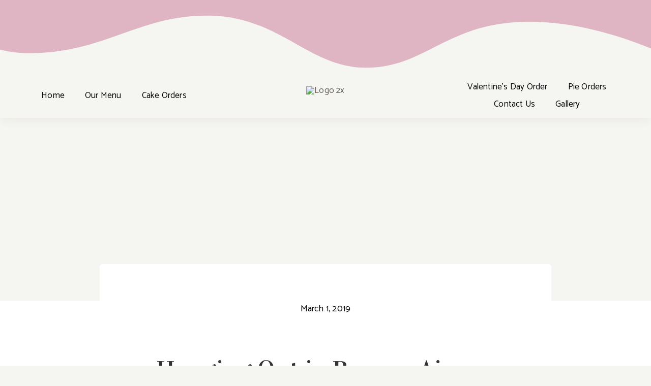

--- FILE ---
content_type: text/html; charset=UTF-8
request_url: https://www.havenonearthbakery.com/hanging-out-in-buenos-aires-finding-the-best-outdoor-cafes-around-the-city/
body_size: 40818
content:
<!DOCTYPE html>
<html class="avada-html-layout-wide avada-html-header-position-top avada-is-100-percent-template" lang="en-US" prefix="og: http://ogp.me/ns# fb: http://ogp.me/ns/fb#">
<head>
	<meta http-equiv="X-UA-Compatible" content="IE=edge" />
	<meta http-equiv="Content-Type" content="text/html; charset=utf-8"/>
	<meta name="viewport" content="width=device-width, initial-scale=1" />
	<meta name='robots' content='index, follow, max-image-preview:large, max-snippet:-1, max-video-preview:-1' />
	<style>img:is([sizes="auto" i], [sizes^="auto," i]) { contain-intrinsic-size: 3000px 1500px }</style>
	
	<!-- This site is optimized with the Yoast SEO plugin v18.4.1 - https://yoast.com/wordpress/plugins/seo/ -->
	<title>Hanging Out in Buenos Aires - Finding the Best Outdoor Cafes Around the City - Haven On Earth Bakery - Reno, NV</title>
	<link rel="canonical" href="https://www.havenonearthbakery.com/hanging-out-in-buenos-aires-finding-the-best-outdoor-cafes-around-the-city/" />
	<meta property="og:locale" content="en_US" />
	<meta property="og:type" content="article" />
	<meta property="og:title" content="Hanging Out in Buenos Aires - Finding the Best Outdoor Cafes Around the City - Haven On Earth Bakery - Reno, NV" />
	<meta property="og:url" content="https://www.havenonearthbakery.com/hanging-out-in-buenos-aires-finding-the-best-outdoor-cafes-around-the-city/" />
	<meta property="og:site_name" content="Haven On Earth Bakery - Reno, NV" />
	<meta property="article:published_time" content="2019-03-01T14:36:33+00:00" />
	<meta property="og:image" content="https://www.havenonearthbakery.com/wp-content/uploads/2019/11/about-us-pastries.jpg" />
	<meta property="og:image:width" content="2158" />
	<meta property="og:image:height" content="1708" />
	<meta property="og:image:type" content="image/jpeg" />
	<meta name="twitter:card" content="summary_large_image" />
	<meta name="twitter:label1" content="Written by" />
	<meta name="twitter:data1" content="mcabangon" />
	<meta name="twitter:label2" content="Est. reading time" />
	<meta name="twitter:data2" content="20 minutes" />
	<script type="application/ld+json" class="yoast-schema-graph">{"@context":"https://schema.org","@graph":[{"@type":"WebSite","@id":"https://www.havenonearthbakery.com/#website","url":"https://www.havenonearthbakery.com/","name":"Haven On Earth Bakery - Reno, NV","description":"Reno&#039;s Dedicated Gluten Free Bakery and Deli","potentialAction":[{"@type":"SearchAction","target":{"@type":"EntryPoint","urlTemplate":"https://www.havenonearthbakery.com/?s={search_term_string}"},"query-input":"required name=search_term_string"}],"inLanguage":"en-US"},{"@type":"ImageObject","@id":"https://www.havenonearthbakery.com/hanging-out-in-buenos-aires-finding-the-best-outdoor-cafes-around-the-city/#primaryimage","inLanguage":"en-US","url":"https://www.havenonearthbakery.com/wp-content/uploads/2019/11/about-us-pastries.jpg","contentUrl":"https://www.havenonearthbakery.com/wp-content/uploads/2019/11/about-us-pastries.jpg","width":2158,"height":1708,"caption":"about-us-pastries"},{"@type":"WebPage","@id":"https://www.havenonearthbakery.com/hanging-out-in-buenos-aires-finding-the-best-outdoor-cafes-around-the-city/#webpage","url":"https://www.havenonearthbakery.com/hanging-out-in-buenos-aires-finding-the-best-outdoor-cafes-around-the-city/","name":"Hanging Out in Buenos Aires - Finding the Best Outdoor Cafes Around the City - Haven On Earth Bakery - Reno, NV","isPartOf":{"@id":"https://www.havenonearthbakery.com/#website"},"primaryImageOfPage":{"@id":"https://www.havenonearthbakery.com/hanging-out-in-buenos-aires-finding-the-best-outdoor-cafes-around-the-city/#primaryimage"},"datePublished":"2019-03-01T14:36:33+00:00","dateModified":"2019-03-01T14:36:33+00:00","author":{"@id":"https://www.havenonearthbakery.com/#/schema/person/2c53c3d1ffdc918243f381d14fc9193c"},"breadcrumb":{"@id":"https://www.havenonearthbakery.com/hanging-out-in-buenos-aires-finding-the-best-outdoor-cafes-around-the-city/#breadcrumb"},"inLanguage":"en-US","potentialAction":[{"@type":"ReadAction","target":["https://www.havenonearthbakery.com/hanging-out-in-buenos-aires-finding-the-best-outdoor-cafes-around-the-city/"]}]},{"@type":"BreadcrumbList","@id":"https://www.havenonearthbakery.com/hanging-out-in-buenos-aires-finding-the-best-outdoor-cafes-around-the-city/#breadcrumb","itemListElement":[{"@type":"ListItem","position":1,"name":"Home","item":"https://www.havenonearthbakery.com/"},{"@type":"ListItem","position":2,"name":"Hanging Out in Buenos Aires &#8211; Finding the Best Outdoor Cafes Around the City"}]},{"@type":"Person","@id":"https://www.havenonearthbakery.com/#/schema/person/2c53c3d1ffdc918243f381d14fc9193c","name":"mcabangon","image":{"@type":"ImageObject","@id":"https://www.havenonearthbakery.com/#personlogo","inLanguage":"en-US","url":"https://secure.gravatar.com/avatar/ba0fdad152a80a626afe581906167e724786968ab7756cc1d56426ee7b19bac0?s=96&d=mm&r=g","contentUrl":"https://secure.gravatar.com/avatar/ba0fdad152a80a626afe581906167e724786968ab7756cc1d56426ee7b19bac0?s=96&d=mm&r=g","caption":"mcabangon"},"sameAs":["http://haven2020.flywheelsites.com"],"url":"https://www.havenonearthbakery.com/author/mcabangon/"}]}</script>
	<!-- / Yoast SEO plugin. -->


<link rel="alternate" type="application/rss+xml" title="Haven On Earth Bakery - Reno, NV &raquo; Feed" href="https://www.havenonearthbakery.com/feed/" />
<link rel="alternate" type="application/rss+xml" title="Haven On Earth Bakery - Reno, NV &raquo; Comments Feed" href="https://www.havenonearthbakery.com/comments/feed/" />
					<link rel="shortcut icon" href="https://www.havenonearthbakery.com/wp-content/uploads/2020/09/favicon.png" type="image/x-icon" />
		
					<!-- For iPhone -->
			<link rel="apple-touch-icon" href="https://www.havenonearthbakery.com/wp-content/uploads/2020/09/favicon.png">
		
		
		
		
		<link rel="alternate" type="application/rss+xml" title="Haven On Earth Bakery - Reno, NV &raquo; Hanging Out in Buenos Aires &#8211; Finding the Best Outdoor Cafes Around the City Comments Feed" href="https://www.havenonearthbakery.com/hanging-out-in-buenos-aires-finding-the-best-outdoor-cafes-around-the-city/feed/" />

		<meta property="og:title" content="Hanging Out in Buenos Aires - Finding the Best Outdoor Cafes Around the City"/>
		<meta property="og:type" content="article"/>
		<meta property="og:url" content="https://www.havenonearthbakery.com/hanging-out-in-buenos-aires-finding-the-best-outdoor-cafes-around-the-city/"/>
		<meta property="og:site_name" content="Haven On Earth Bakery - Reno, NV"/>
		<meta property="og:description" content="Suspendisse at semper odio. Nam fringilla scelerisque tincidunt. Orci varius natoque penatibus et magnis dis parturient montes, nascetur ridiculus mus. Donec tincidunt posuere ornare. Phasellus placerat odio non feugiat sollicitudin. Integer vitae elementum ex. Sed porttitor, diam eget convallis volutpat, arcu tellus facilisis nulla, id dignissim orci leo id diam. Vivamus"/>

									<meta property="og:image" content="https://www.havenonearthbakery.com/wp-content/uploads/2019/11/about-us-pastries.jpg"/>
							<script type="text/javascript">
/* <![CDATA[ */
window._wpemojiSettings = {"baseUrl":"https:\/\/s.w.org\/images\/core\/emoji\/16.0.1\/72x72\/","ext":".png","svgUrl":"https:\/\/s.w.org\/images\/core\/emoji\/16.0.1\/svg\/","svgExt":".svg","source":{"concatemoji":"https:\/\/www.havenonearthbakery.com\/wp-includes\/js\/wp-emoji-release.min.js?ver=6.8.3"}};
/*! This file is auto-generated */
!function(s,n){var o,i,e;function c(e){try{var t={supportTests:e,timestamp:(new Date).valueOf()};sessionStorage.setItem(o,JSON.stringify(t))}catch(e){}}function p(e,t,n){e.clearRect(0,0,e.canvas.width,e.canvas.height),e.fillText(t,0,0);var t=new Uint32Array(e.getImageData(0,0,e.canvas.width,e.canvas.height).data),a=(e.clearRect(0,0,e.canvas.width,e.canvas.height),e.fillText(n,0,0),new Uint32Array(e.getImageData(0,0,e.canvas.width,e.canvas.height).data));return t.every(function(e,t){return e===a[t]})}function u(e,t){e.clearRect(0,0,e.canvas.width,e.canvas.height),e.fillText(t,0,0);for(var n=e.getImageData(16,16,1,1),a=0;a<n.data.length;a++)if(0!==n.data[a])return!1;return!0}function f(e,t,n,a){switch(t){case"flag":return n(e,"\ud83c\udff3\ufe0f\u200d\u26a7\ufe0f","\ud83c\udff3\ufe0f\u200b\u26a7\ufe0f")?!1:!n(e,"\ud83c\udde8\ud83c\uddf6","\ud83c\udde8\u200b\ud83c\uddf6")&&!n(e,"\ud83c\udff4\udb40\udc67\udb40\udc62\udb40\udc65\udb40\udc6e\udb40\udc67\udb40\udc7f","\ud83c\udff4\u200b\udb40\udc67\u200b\udb40\udc62\u200b\udb40\udc65\u200b\udb40\udc6e\u200b\udb40\udc67\u200b\udb40\udc7f");case"emoji":return!a(e,"\ud83e\udedf")}return!1}function g(e,t,n,a){var r="undefined"!=typeof WorkerGlobalScope&&self instanceof WorkerGlobalScope?new OffscreenCanvas(300,150):s.createElement("canvas"),o=r.getContext("2d",{willReadFrequently:!0}),i=(o.textBaseline="top",o.font="600 32px Arial",{});return e.forEach(function(e){i[e]=t(o,e,n,a)}),i}function t(e){var t=s.createElement("script");t.src=e,t.defer=!0,s.head.appendChild(t)}"undefined"!=typeof Promise&&(o="wpEmojiSettingsSupports",i=["flag","emoji"],n.supports={everything:!0,everythingExceptFlag:!0},e=new Promise(function(e){s.addEventListener("DOMContentLoaded",e,{once:!0})}),new Promise(function(t){var n=function(){try{var e=JSON.parse(sessionStorage.getItem(o));if("object"==typeof e&&"number"==typeof e.timestamp&&(new Date).valueOf()<e.timestamp+604800&&"object"==typeof e.supportTests)return e.supportTests}catch(e){}return null}();if(!n){if("undefined"!=typeof Worker&&"undefined"!=typeof OffscreenCanvas&&"undefined"!=typeof URL&&URL.createObjectURL&&"undefined"!=typeof Blob)try{var e="postMessage("+g.toString()+"("+[JSON.stringify(i),f.toString(),p.toString(),u.toString()].join(",")+"));",a=new Blob([e],{type:"text/javascript"}),r=new Worker(URL.createObjectURL(a),{name:"wpTestEmojiSupports"});return void(r.onmessage=function(e){c(n=e.data),r.terminate(),t(n)})}catch(e){}c(n=g(i,f,p,u))}t(n)}).then(function(e){for(var t in e)n.supports[t]=e[t],n.supports.everything=n.supports.everything&&n.supports[t],"flag"!==t&&(n.supports.everythingExceptFlag=n.supports.everythingExceptFlag&&n.supports[t]);n.supports.everythingExceptFlag=n.supports.everythingExceptFlag&&!n.supports.flag,n.DOMReady=!1,n.readyCallback=function(){n.DOMReady=!0}}).then(function(){return e}).then(function(){var e;n.supports.everything||(n.readyCallback(),(e=n.source||{}).concatemoji?t(e.concatemoji):e.wpemoji&&e.twemoji&&(t(e.twemoji),t(e.wpemoji)))}))}((window,document),window._wpemojiSettings);
/* ]]> */
</script>
<style id='wp-emoji-styles-inline-css' type='text/css'>

	img.wp-smiley, img.emoji {
		display: inline !important;
		border: none !important;
		box-shadow: none !important;
		height: 1em !important;
		width: 1em !important;
		margin: 0 0.07em !important;
		vertical-align: -0.1em !important;
		background: none !important;
		padding: 0 !important;
	}
</style>
<style id='classic-theme-styles-inline-css' type='text/css'>
/*! This file is auto-generated */
.wp-block-button__link{color:#fff;background-color:#32373c;border-radius:9999px;box-shadow:none;text-decoration:none;padding:calc(.667em + 2px) calc(1.333em + 2px);font-size:1.125em}.wp-block-file__button{background:#32373c;color:#fff;text-decoration:none}
</style>
<style id='global-styles-inline-css' type='text/css'>
:root{--wp--preset--aspect-ratio--square: 1;--wp--preset--aspect-ratio--4-3: 4/3;--wp--preset--aspect-ratio--3-4: 3/4;--wp--preset--aspect-ratio--3-2: 3/2;--wp--preset--aspect-ratio--2-3: 2/3;--wp--preset--aspect-ratio--16-9: 16/9;--wp--preset--aspect-ratio--9-16: 9/16;--wp--preset--color--black: #000000;--wp--preset--color--cyan-bluish-gray: #abb8c3;--wp--preset--color--white: #ffffff;--wp--preset--color--pale-pink: #f78da7;--wp--preset--color--vivid-red: #cf2e2e;--wp--preset--color--luminous-vivid-orange: #ff6900;--wp--preset--color--luminous-vivid-amber: #fcb900;--wp--preset--color--light-green-cyan: #7bdcb5;--wp--preset--color--vivid-green-cyan: #00d084;--wp--preset--color--pale-cyan-blue: #8ed1fc;--wp--preset--color--vivid-cyan-blue: #0693e3;--wp--preset--color--vivid-purple: #9b51e0;--wp--preset--gradient--vivid-cyan-blue-to-vivid-purple: linear-gradient(135deg,rgba(6,147,227,1) 0%,rgb(155,81,224) 100%);--wp--preset--gradient--light-green-cyan-to-vivid-green-cyan: linear-gradient(135deg,rgb(122,220,180) 0%,rgb(0,208,130) 100%);--wp--preset--gradient--luminous-vivid-amber-to-luminous-vivid-orange: linear-gradient(135deg,rgba(252,185,0,1) 0%,rgba(255,105,0,1) 100%);--wp--preset--gradient--luminous-vivid-orange-to-vivid-red: linear-gradient(135deg,rgba(255,105,0,1) 0%,rgb(207,46,46) 100%);--wp--preset--gradient--very-light-gray-to-cyan-bluish-gray: linear-gradient(135deg,rgb(238,238,238) 0%,rgb(169,184,195) 100%);--wp--preset--gradient--cool-to-warm-spectrum: linear-gradient(135deg,rgb(74,234,220) 0%,rgb(151,120,209) 20%,rgb(207,42,186) 40%,rgb(238,44,130) 60%,rgb(251,105,98) 80%,rgb(254,248,76) 100%);--wp--preset--gradient--blush-light-purple: linear-gradient(135deg,rgb(255,206,236) 0%,rgb(152,150,240) 100%);--wp--preset--gradient--blush-bordeaux: linear-gradient(135deg,rgb(254,205,165) 0%,rgb(254,45,45) 50%,rgb(107,0,62) 100%);--wp--preset--gradient--luminous-dusk: linear-gradient(135deg,rgb(255,203,112) 0%,rgb(199,81,192) 50%,rgb(65,88,208) 100%);--wp--preset--gradient--pale-ocean: linear-gradient(135deg,rgb(255,245,203) 0%,rgb(182,227,212) 50%,rgb(51,167,181) 100%);--wp--preset--gradient--electric-grass: linear-gradient(135deg,rgb(202,248,128) 0%,rgb(113,206,126) 100%);--wp--preset--gradient--midnight: linear-gradient(135deg,rgb(2,3,129) 0%,rgb(40,116,252) 100%);--wp--preset--font-size--small: 12.75px;--wp--preset--font-size--medium: 20px;--wp--preset--font-size--large: 25.5px;--wp--preset--font-size--x-large: 42px;--wp--preset--font-size--normal: 17px;--wp--preset--font-size--xlarge: 34px;--wp--preset--font-size--huge: 51px;--wp--preset--spacing--20: 0.44rem;--wp--preset--spacing--30: 0.67rem;--wp--preset--spacing--40: 1rem;--wp--preset--spacing--50: 1.5rem;--wp--preset--spacing--60: 2.25rem;--wp--preset--spacing--70: 3.38rem;--wp--preset--spacing--80: 5.06rem;--wp--preset--shadow--natural: 6px 6px 9px rgba(0, 0, 0, 0.2);--wp--preset--shadow--deep: 12px 12px 50px rgba(0, 0, 0, 0.4);--wp--preset--shadow--sharp: 6px 6px 0px rgba(0, 0, 0, 0.2);--wp--preset--shadow--outlined: 6px 6px 0px -3px rgba(255, 255, 255, 1), 6px 6px rgba(0, 0, 0, 1);--wp--preset--shadow--crisp: 6px 6px 0px rgba(0, 0, 0, 1);}:where(.is-layout-flex){gap: 0.5em;}:where(.is-layout-grid){gap: 0.5em;}body .is-layout-flex{display: flex;}.is-layout-flex{flex-wrap: wrap;align-items: center;}.is-layout-flex > :is(*, div){margin: 0;}body .is-layout-grid{display: grid;}.is-layout-grid > :is(*, div){margin: 0;}:where(.wp-block-columns.is-layout-flex){gap: 2em;}:where(.wp-block-columns.is-layout-grid){gap: 2em;}:where(.wp-block-post-template.is-layout-flex){gap: 1.25em;}:where(.wp-block-post-template.is-layout-grid){gap: 1.25em;}.has-black-color{color: var(--wp--preset--color--black) !important;}.has-cyan-bluish-gray-color{color: var(--wp--preset--color--cyan-bluish-gray) !important;}.has-white-color{color: var(--wp--preset--color--white) !important;}.has-pale-pink-color{color: var(--wp--preset--color--pale-pink) !important;}.has-vivid-red-color{color: var(--wp--preset--color--vivid-red) !important;}.has-luminous-vivid-orange-color{color: var(--wp--preset--color--luminous-vivid-orange) !important;}.has-luminous-vivid-amber-color{color: var(--wp--preset--color--luminous-vivid-amber) !important;}.has-light-green-cyan-color{color: var(--wp--preset--color--light-green-cyan) !important;}.has-vivid-green-cyan-color{color: var(--wp--preset--color--vivid-green-cyan) !important;}.has-pale-cyan-blue-color{color: var(--wp--preset--color--pale-cyan-blue) !important;}.has-vivid-cyan-blue-color{color: var(--wp--preset--color--vivid-cyan-blue) !important;}.has-vivid-purple-color{color: var(--wp--preset--color--vivid-purple) !important;}.has-black-background-color{background-color: var(--wp--preset--color--black) !important;}.has-cyan-bluish-gray-background-color{background-color: var(--wp--preset--color--cyan-bluish-gray) !important;}.has-white-background-color{background-color: var(--wp--preset--color--white) !important;}.has-pale-pink-background-color{background-color: var(--wp--preset--color--pale-pink) !important;}.has-vivid-red-background-color{background-color: var(--wp--preset--color--vivid-red) !important;}.has-luminous-vivid-orange-background-color{background-color: var(--wp--preset--color--luminous-vivid-orange) !important;}.has-luminous-vivid-amber-background-color{background-color: var(--wp--preset--color--luminous-vivid-amber) !important;}.has-light-green-cyan-background-color{background-color: var(--wp--preset--color--light-green-cyan) !important;}.has-vivid-green-cyan-background-color{background-color: var(--wp--preset--color--vivid-green-cyan) !important;}.has-pale-cyan-blue-background-color{background-color: var(--wp--preset--color--pale-cyan-blue) !important;}.has-vivid-cyan-blue-background-color{background-color: var(--wp--preset--color--vivid-cyan-blue) !important;}.has-vivid-purple-background-color{background-color: var(--wp--preset--color--vivid-purple) !important;}.has-black-border-color{border-color: var(--wp--preset--color--black) !important;}.has-cyan-bluish-gray-border-color{border-color: var(--wp--preset--color--cyan-bluish-gray) !important;}.has-white-border-color{border-color: var(--wp--preset--color--white) !important;}.has-pale-pink-border-color{border-color: var(--wp--preset--color--pale-pink) !important;}.has-vivid-red-border-color{border-color: var(--wp--preset--color--vivid-red) !important;}.has-luminous-vivid-orange-border-color{border-color: var(--wp--preset--color--luminous-vivid-orange) !important;}.has-luminous-vivid-amber-border-color{border-color: var(--wp--preset--color--luminous-vivid-amber) !important;}.has-light-green-cyan-border-color{border-color: var(--wp--preset--color--light-green-cyan) !important;}.has-vivid-green-cyan-border-color{border-color: var(--wp--preset--color--vivid-green-cyan) !important;}.has-pale-cyan-blue-border-color{border-color: var(--wp--preset--color--pale-cyan-blue) !important;}.has-vivid-cyan-blue-border-color{border-color: var(--wp--preset--color--vivid-cyan-blue) !important;}.has-vivid-purple-border-color{border-color: var(--wp--preset--color--vivid-purple) !important;}.has-vivid-cyan-blue-to-vivid-purple-gradient-background{background: var(--wp--preset--gradient--vivid-cyan-blue-to-vivid-purple) !important;}.has-light-green-cyan-to-vivid-green-cyan-gradient-background{background: var(--wp--preset--gradient--light-green-cyan-to-vivid-green-cyan) !important;}.has-luminous-vivid-amber-to-luminous-vivid-orange-gradient-background{background: var(--wp--preset--gradient--luminous-vivid-amber-to-luminous-vivid-orange) !important;}.has-luminous-vivid-orange-to-vivid-red-gradient-background{background: var(--wp--preset--gradient--luminous-vivid-orange-to-vivid-red) !important;}.has-very-light-gray-to-cyan-bluish-gray-gradient-background{background: var(--wp--preset--gradient--very-light-gray-to-cyan-bluish-gray) !important;}.has-cool-to-warm-spectrum-gradient-background{background: var(--wp--preset--gradient--cool-to-warm-spectrum) !important;}.has-blush-light-purple-gradient-background{background: var(--wp--preset--gradient--blush-light-purple) !important;}.has-blush-bordeaux-gradient-background{background: var(--wp--preset--gradient--blush-bordeaux) !important;}.has-luminous-dusk-gradient-background{background: var(--wp--preset--gradient--luminous-dusk) !important;}.has-pale-ocean-gradient-background{background: var(--wp--preset--gradient--pale-ocean) !important;}.has-electric-grass-gradient-background{background: var(--wp--preset--gradient--electric-grass) !important;}.has-midnight-gradient-background{background: var(--wp--preset--gradient--midnight) !important;}.has-small-font-size{font-size: var(--wp--preset--font-size--small) !important;}.has-medium-font-size{font-size: var(--wp--preset--font-size--medium) !important;}.has-large-font-size{font-size: var(--wp--preset--font-size--large) !important;}.has-x-large-font-size{font-size: var(--wp--preset--font-size--x-large) !important;}
:where(.wp-block-post-template.is-layout-flex){gap: 1.25em;}:where(.wp-block-post-template.is-layout-grid){gap: 1.25em;}
:where(.wp-block-columns.is-layout-flex){gap: 2em;}:where(.wp-block-columns.is-layout-grid){gap: 2em;}
:root :where(.wp-block-pullquote){font-size: 1.5em;line-height: 1.6;}
</style>
<link rel='stylesheet' id='rs-plugin-settings-css' href='https://www.havenonearthbakery.com/wp-content/plugins/revslider/public/assets/css/rs6.css?ver=6.2.23' type='text/css' media='all' />
<style id='rs-plugin-settings-inline-css' type='text/css'>
#rs-demo-id {}
</style>
<link rel='stylesheet' id='fusion-custom-icons-nutrition-css' href='https://www.havenonearthbakery.com/wp-content/uploads/fusion-icons/nutritionist-v1.4/style.css?ver=3.1.1' type='text/css' media='all' />
<link rel='stylesheet' id='avada-stylesheet-css' href='https://www.havenonearthbakery.com/wp-content/themes/Avada/assets/css/style.min.css?ver=7.1.1' type='text/css' media='all' />
<!--[if IE]>
<link rel='stylesheet' id='avada-IE-css' href='https://www.havenonearthbakery.com/wp-content/themes/Avada/assets/css/ie.min.css?ver=7.1.1' type='text/css' media='all' />
<style id='avada-IE-inline-css' type='text/css'>
.avada-select-parent .select-arrow{background-color:#ffffff}
.select-arrow{background-color:#ffffff}
</style>
<![endif]-->
<link rel='stylesheet' id='fusion-dynamic-css-css' href='https://www.havenonearthbakery.com/wp-content/uploads/fusion-styles/617fa9b48bff6716e3909ff9ded1ea36.min.css?ver=3.1.1' type='text/css' media='all' />
<script type="text/javascript" src="https://www.havenonearthbakery.com/wp-includes/js/jquery/jquery.min.js?ver=3.7.1" id="jquery-core-js"></script>
<script type="text/javascript" src="https://www.havenonearthbakery.com/wp-includes/js/jquery/jquery-migrate.min.js?ver=3.4.1" id="jquery-migrate-js"></script>
<script type="text/javascript" src="https://www.havenonearthbakery.com/wp-content/plugins/revslider/public/assets/js/rbtools.min.js?ver=6.2.23" id="tp-tools-js"></script>
<script type="text/javascript" src="https://www.havenonearthbakery.com/wp-content/plugins/revslider/public/assets/js/rs6.min.js?ver=6.2.23" id="revmin-js"></script>
<link rel="https://api.w.org/" href="https://www.havenonearthbakery.com/wp-json/" /><link rel="alternate" title="JSON" type="application/json" href="https://www.havenonearthbakery.com/wp-json/wp/v2/posts/80" /><link rel="EditURI" type="application/rsd+xml" title="RSD" href="https://www.havenonearthbakery.com/xmlrpc.php?rsd" />
<meta name="generator" content="WordPress 6.8.3" />
<link rel='shortlink' href='https://www.havenonearthbakery.com/?p=80' />
<link rel="alternate" title="oEmbed (JSON)" type="application/json+oembed" href="https://www.havenonearthbakery.com/wp-json/oembed/1.0/embed?url=https%3A%2F%2Fwww.havenonearthbakery.com%2Fhanging-out-in-buenos-aires-finding-the-best-outdoor-cafes-around-the-city%2F" />
<link rel="alternate" title="oEmbed (XML)" type="text/xml+oembed" href="https://www.havenonearthbakery.com/wp-json/oembed/1.0/embed?url=https%3A%2F%2Fwww.havenonearthbakery.com%2Fhanging-out-in-buenos-aires-finding-the-best-outdoor-cafes-around-the-city%2F&#038;format=xml" />
<style type="text/css" id="css-fb-visibility">@media screen and (max-width: 640px){body:not(.fusion-builder-ui-wireframe) .fusion-no-small-visibility{display:none !important;}body:not(.fusion-builder-ui-wireframe) .sm-text-align-center{text-align:center !important;}body:not(.fusion-builder-ui-wireframe) .sm-text-align-left{text-align:left !important;}body:not(.fusion-builder-ui-wireframe) .sm-text-align-right{text-align:right !important;}body:not(.fusion-builder-ui-wireframe) .fusion-absolute-position-small{position:absolute;top:auto;width:100%;}}@media screen and (min-width: 641px) and (max-width: 1024px){body:not(.fusion-builder-ui-wireframe) .fusion-no-medium-visibility{display:none !important;}body:not(.fusion-builder-ui-wireframe) .md-text-align-center{text-align:center !important;}body:not(.fusion-builder-ui-wireframe) .md-text-align-left{text-align:left !important;}body:not(.fusion-builder-ui-wireframe) .md-text-align-right{text-align:right !important;}body:not(.fusion-builder-ui-wireframe) .fusion-absolute-position-medium{position:absolute;top:auto;width:100%;}}@media screen and (min-width: 1025px){body:not(.fusion-builder-ui-wireframe) .fusion-no-large-visibility{display:none !important;}body:not(.fusion-builder-ui-wireframe) .lg-text-align-center{text-align:center !important;}body:not(.fusion-builder-ui-wireframe) .lg-text-align-left{text-align:left !important;}body:not(.fusion-builder-ui-wireframe) .lg-text-align-right{text-align:right !important;}body:not(.fusion-builder-ui-wireframe) .fusion-absolute-position-large{position:absolute;top:auto;width:100%;}}</style><style type="text/css">.recentcomments a{display:inline !important;padding:0 !important;margin:0 !important;}</style><meta name="generator" content="Powered by Slider Revolution 6.2.23 - responsive, Mobile-Friendly Slider Plugin for WordPress with comfortable drag and drop interface." />
<script type="text/javascript">function setREVStartSize(e){
			//window.requestAnimationFrame(function() {				 
				window.RSIW = window.RSIW===undefined ? window.innerWidth : window.RSIW;	
				window.RSIH = window.RSIH===undefined ? window.innerHeight : window.RSIH;	
				try {								
					var pw = document.getElementById(e.c).parentNode.offsetWidth,
						newh;
					pw = pw===0 || isNaN(pw) ? window.RSIW : pw;
					e.tabw = e.tabw===undefined ? 0 : parseInt(e.tabw);
					e.thumbw = e.thumbw===undefined ? 0 : parseInt(e.thumbw);
					e.tabh = e.tabh===undefined ? 0 : parseInt(e.tabh);
					e.thumbh = e.thumbh===undefined ? 0 : parseInt(e.thumbh);
					e.tabhide = e.tabhide===undefined ? 0 : parseInt(e.tabhide);
					e.thumbhide = e.thumbhide===undefined ? 0 : parseInt(e.thumbhide);
					e.mh = e.mh===undefined || e.mh=="" || e.mh==="auto" ? 0 : parseInt(e.mh,0);		
					if(e.layout==="fullscreen" || e.l==="fullscreen") 						
						newh = Math.max(e.mh,window.RSIH);					
					else{					
						e.gw = Array.isArray(e.gw) ? e.gw : [e.gw];
						for (var i in e.rl) if (e.gw[i]===undefined || e.gw[i]===0) e.gw[i] = e.gw[i-1];					
						e.gh = e.el===undefined || e.el==="" || (Array.isArray(e.el) && e.el.length==0)? e.gh : e.el;
						e.gh = Array.isArray(e.gh) ? e.gh : [e.gh];
						for (var i in e.rl) if (e.gh[i]===undefined || e.gh[i]===0) e.gh[i] = e.gh[i-1];
											
						var nl = new Array(e.rl.length),
							ix = 0,						
							sl;					
						e.tabw = e.tabhide>=pw ? 0 : e.tabw;
						e.thumbw = e.thumbhide>=pw ? 0 : e.thumbw;
						e.tabh = e.tabhide>=pw ? 0 : e.tabh;
						e.thumbh = e.thumbhide>=pw ? 0 : e.thumbh;					
						for (var i in e.rl) nl[i] = e.rl[i]<window.RSIW ? 0 : e.rl[i];
						sl = nl[0];									
						for (var i in nl) if (sl>nl[i] && nl[i]>0) { sl = nl[i]; ix=i;}															
						var m = pw>(e.gw[ix]+e.tabw+e.thumbw) ? 1 : (pw-(e.tabw+e.thumbw)) / (e.gw[ix]);					
						newh =  (e.gh[ix] * m) + (e.tabh + e.thumbh);
					}				
					if(window.rs_init_css===undefined) window.rs_init_css = document.head.appendChild(document.createElement("style"));					
					document.getElementById(e.c).height = newh+"px";
					window.rs_init_css.innerHTML += "#"+e.c+"_wrapper { height: "+newh+"px }";				
				} catch(e){
					console.log("Failure at Presize of Slider:" + e)
				}					   
			//});
		  };</script>
		<style type="text/css" id="wp-custom-css">
			div.wpforms-container-full .wpforms-form .wpforms-field-label {
	word-break: break-word;
}		</style>
				<script type="text/javascript">
			var doc = document.documentElement;
			doc.setAttribute( 'data-useragent', navigator.userAgent );
		</script>
		<!-- Global site tag (gtag.js) - Google Analytics -->
<script async src="https://www.googletagmanager.com/gtag/js?id=UA-77866317-1"></script>
<script>
  window.dataLayer = window.dataLayer || [];
  function gtag(){dataLayer.push(arguments);}
  gtag('js', new Date());

  gtag('config', 'UA-77866317-1');
</script>
	</head>

<body class="wp-singular post-template-default single single-post postid-80 single-format-standard wp-theme-Avada fusion-image-hovers fusion-pagination-sizing fusion-button_size-large fusion-button_type-flat fusion-button_span-no avada-image-rollover-circle-yes avada-image-rollover-yes avada-image-rollover-direction-fade fusion-body ltr fusion-sticky-header no-tablet-sticky-header no-mobile-sticky-header no-mobile-slidingbar avada-has-rev-slider-styles fusion-disable-outline fusion-sub-menu-fade mobile-logo-pos-center layout-wide-mode avada-has-boxed-modal-shadow-none layout-scroll-offset-full avada-has-zero-margin-offset-top fusion-top-header menu-text-align-center mobile-menu-design-modern fusion-show-pagination-text fusion-header-layout-v5 avada-responsive avada-footer-fx-none avada-menu-highlight-style-bottombar fusion-search-form-clean fusion-main-menu-search-dropdown fusion-avatar-circle avada-sticky-shrinkage avada-dropdown-styles avada-blog-layout-grid avada-blog-archive-layout-grid avada-header-shadow-yes avada-menu-icon-position-left avada-has-megamenu-shadow avada-has-pagetitle-bg-full avada-has-mobile-menu-search avada-has-main-nav-search-icon avada-has-breadcrumb-mobile-hidden avada-has-titlebar-bar_and_content avada-has-transparent-timeline_color avada-has-pagination-width_height avada-flyout-menu-direction-fade avada-ec-views-v1" >
		<a class="skip-link screen-reader-text" href="#content">Skip to content</a>

	<div id="boxed-wrapper">
		<div class="fusion-sides-frame"></div>
		<div id="wrapper" class="fusion-wrapper">
			<div id="home" style="position:relative;top:-1px;"></div>
							<section class="fusion-tb-header"><div class="fusion-fullwidth fullwidth-box fusion-builder-row-1 fusion-flex-container nonhundred-percent-fullwidth non-hundred-percent-height-scrolling fusion-no-small-visibility fusion-no-medium-visibility fusion-animated fusion-custom-z-index" style="background-color: #f5f5f1;background-position: center center;background-repeat: no-repeat;box-shadow:0px 5px 20px 0px rgba(91,45,0,0.06);border-width: 0px 0px 0px 0px;border-color:#eae9e9;border-style:solid;" data-animationType="fadeIn" data-animationDuration="1.3" data-animationOffset="100%" ><div class="fusion-builder-row fusion-row fusion-flex-align-items-center" style="max-width:1248px;margin-left: calc(-4% / 2 );margin-right: calc(-4% / 2 );"><div class="fusion-layout-column fusion_builder_column fusion-builder-column-0 fusion_builder_column_1_1 1_1 fusion-flex-column fusion-flex-align-self-flex-start"><div class="fusion-column-wrapper fusion-flex-justify-content-flex-start fusion-content-layout-column" style="background-position:left top;background-repeat:no-repeat;-webkit-background-size:cover;-moz-background-size:cover;-o-background-size:cover;background-size:cover;background-color:rgba(0,0,0,0);padding: 0px 0px 0px 0px;"><div class="fusion-section-separator section-separator hills fusion-section-separator-1 fusion-no-small-visibility fusion-no-medium-visibility"><div class="fusion-section-separator-svg fusion-section-separator-fullwidth" style="font-size:0;line-height:0;"><svg class="fusion-hills-candy" fill="#e0b5c3" xmlns="http://www.w3.org/2000/svg" version="1.1" width="100%" viewBox="0 1 1024 107" preserveAspectRatio="none" class="section-separator-shortcode-divider-svg"><path class="st4" d="M0 0h1024v77.3c-49-20.1-120.5-42.4-193.2-42.1-128.9.5-159.8 72.3-255.8 72.3-89.1 0-134.7-80.2-245-82-110.4-1.8-160.9 57.2-280 59.2-17.2.3-33.9-1.8-50-5.7V0z"/></svg></div><div class="fusion-section-separator-spacer fusion-section-separator-fullwidth"><div class="fusion-section-separator-spacer-height" style="padding-top:10.44921875%;"></div></div></div></div></div><style type="text/css">.fusion-body .fusion-builder-column-0{width:100% !important;margin-top : 0px;margin-bottom : 10px;}.fusion-builder-column-0 > .fusion-column-wrapper {padding-top : 0px !important;padding-right : 0px !important;margin-right : 1.92%;padding-bottom : 0px !important;padding-left : 0px !important;margin-left : 1.92%;}@media only screen and (max-width:1024px) {.fusion-body .fusion-builder-column-0{width:50% !important;order : 0;}.fusion-builder-column-0 > .fusion-column-wrapper {margin-right : 3.84%;margin-left : 3.84%;}}@media only screen and (max-width:640px) {.fusion-body .fusion-builder-column-0{width:50% !important;order : 1;}.fusion-builder-column-0 > .fusion-column-wrapper {margin-right : 3.84%;margin-left : 3.84%;}}</style><div class="fusion-layout-column fusion_builder_column fusion-builder-column-1 fusion_builder_column_1_3 1_3 fusion-flex-column"><div class="fusion-column-wrapper fusion-flex-justify-content-flex-start fusion-content-layout-column" style="background-position:left top;background-repeat:no-repeat;-webkit-background-size:cover;-moz-background-size:cover;-o-background-size:cover;background-size:cover;background-color:#f5f5f1;padding: 0px 0px -10% 0px;"><nav class="fusion-menu-element-wrapper direction-row mode-dropdown expand-method-hover submenu-mode-dropdown mobile-mode-collapse-to-button mobile-size-full-absolute icons-position-left dropdown-carets-yes has-active-border-bottom-no has-active-border-left-no has-active-border-right-no mobile-trigger-fullwidth-off mobile-indent-on mobile-justify-left loading expand-right submenu-transition-opacity" aria-label="Menu" data-breakpoint="1100" data-count="0" data-transition-type="fade" data-transition-time="500"><button type="button" class="avada-menu-mobile-menu-trigger no-text" onClick="fusionNavClickExpandBtn(this);" aria-expanded="false"><span class="inner"><span class="collapsed-nav-text"><span class="screen-reader-text">Toggle Navigation</span></span><span class="collapsed-nav-icon"><span class="collapsed-nav-icon-open fa-bars fas"></span><span class="collapsed-nav-icon-close fa-times fas"></span></span></span></button><style>.fusion-body .fusion-menu-element-wrapper[data-count="0"],.fusion-body .fusion-menu-element-wrapper[data-count="0"] .fusion-menu-element-list .menu-item > a{font-size:17px;}.fusion-body .fusion-menu-element-wrapper[data-count="0"] .fusion-menu-element-list{justify-content:center;transition-duration:500ms;}.fusion-body .fusion-menu-element-wrapper[data-count="0"] [class*="fusion-icon-"],.fusion-body .fusion-menu-element-wrapper[data-count="0"] [class^="fusion-icon-"]{font-family:inherit !important;}.fusion-body .fusion-menu-element-wrapper[data-count="0"] > .avada-menu-mobile-menu-trigger{color:#000000;font-size:25px;}.fusion-body .fusion-menu-element-wrapper[data-count="0"] .fusion-menu-element-list .menu-item a,.fusion-body .fusion-menu-element-wrapper[data-count="0"] .fusion-menu-element-list > li,.fusion-body .fusion-menu-element-wrapper[data-count="0"] .fusion-menu-element-list ul:not(.fusion-megamenu) > li:not(.fusion-menu-item-button),.fusion-body .fusion-menu-element-wrapper[data-count="0"] .fusion-overlay-search,.fusion-body .fusion-menu-element-wrapper[data-count="0"] .fusion-menu-element-list > li:not(.fusion-menu-item-button) > .background-default,.fusion-body .fusion-menu-element-wrapper[data-count="0"] .fusion-menu-element-list > li:not(.fusion-menu-item-button) > .background-active,.fusion-body .fusion-menu-element-wrapper[data-count="0"].expand-method-click.direction-row > ul > li > .fusion-open-nav-submenu,.fusion-body .fusion-menu-element-wrapper[data-count="0"]:not(.submenu-mode-flyout) .fusion-menu-element-list li:not(.fusion-mega-menu) .sub-menu,.fusion-body .fusion-menu-element-wrapper[data-count="0"]:not(.submenu-mode-flyout) .fusion-menu-element-list .fusion-megamenu-wrapper,.fusion-body .fusion-menu-element-wrapper[data-count="0"] .avada-menu-mobile-menu-trigger .collapsed-nav-icon-open,.fusion-body .fusion-menu-element-wrapper[data-count="0"] .avada-menu-mobile-menu-trigger .collapsed-nav-icon-close,.fusion-body .fusion-menu-element-wrapper[data-count="0"].collapse-enabled.mobile-mode-collapse-to-button > ul,.fusion-body .fusion-menu-element-wrapper[data-count="0"].collapse-enabled .menu-item a > .fusion-button{transition-duration:500ms;}.fusion-body .fusion-menu-element-wrapper[data-count="0"] .fusion-menu-element-list > li:not(.fusion-menu-item-button) .fusion-widget-cart > a{padding-right:calc(20px + 0px);}.fusion-body .fusion-menu-element-wrapper[data-count="0"] .fusion-menu-element-list > li:not(.fusion-menu-item-button):not(.menu-item-has-children):focus-within > a{padding-right:calc(20px + 0px);padding-left:calc(20px + 0px);}.fusion-body .fusion-menu-element-wrapper[data-count="0"] .fusion-menu-element-list > li:not(.fusion-menu-item-button) > a,.fusion-body .fusion-menu-element-wrapper[data-count="0"] .fusion-menu-element-list > li:not(.fusion-menu-item-button):not(.menu-item-has-children):hover > a,.fusion-body .fusion-menu-element-wrapper[data-count="0"] .fusion-menu-element-list > li:not(.fusion-menu-item-button):not(.menu-item-has-children).hover > a,.fusion-body .fusion-menu-element-wrapper[data-count="0"] .fusion-menu-element-list > li:not(.fusion-menu-item-button):not(.menu-item-has-children):focus > a,.fusion-body .fusion-menu-element-wrapper[data-count="0"] .fusion-menu-element-list > li:not(.fusion-menu-item-button):not(.menu-item-has-children):active > a,.fusion-body .fusion-menu-element-wrapper[data-count="0"] .fusion-menu-element-list > li:not(.fusion-menu-item-button):not(.menu-item-has-children).current-menu-item > a{padding-right:calc(20px + 0px);padding-left:calc(20px + 0px);}.fusion-body .fusion-menu-element-wrapper[data-count="0"] .fusion-menu-element-list > li:not(.fusion-menu-item-button):not(.menu-item-has-children).current-menu-ancestor > a{padding-right:calc(20px + 0px);padding-left:calc(20px + 0px);}.fusion-body .fusion-menu-element-wrapper[data-count="0"] .fusion-menu-element-list > li:not(.fusion-menu-item-button):not(.menu-item-has-children).current-menu-parent > a{padding-right:calc(20px + 0px);padding-left:calc(20px + 0px);}.fusion-body .fusion-menu-element-wrapper[data-count="0"] .fusion-menu-element-list > li:not(.fusion-menu-item-button):not(.menu-item-has-children).expanded > a{padding-right:calc(20px + 0px);padding-left:calc(20px + 0px);}.fusion-body .fusion-menu-element-wrapper[data-count="0"]:not(.collapse-enabled) .fusion-menu-form-inline,.fusion-body .fusion-menu-element-wrapper[data-count="0"]:not(.collapse-enabled) .custom-menu-search-overlay ~ .fusion-overlay-search,.fusion-body .fusion-menu-element-wrapper[data-count="0"]:not(.collapse-enabled) .fusion-menu-element-list .custom-menu-search-overlay .fusion-overlay-search,.fusion-body .fusion-menu-element-wrapper[data-count="0"]:not(.collapse-enabled) .fusion-menu-element-list .fusion-menu-form-inline{padding-right:20px;padding-left:20px;}.fusion-body .fusion-menu-element-wrapper[data-count="0"] .custom-menu-search-dropdown .fusion-main-menu-icon{padding-right:20px !important;padding-left:20px !important;color:#000000 !important;}.fusion-body .fusion-menu-element-wrapper[data-count="0"] .fusion-overlay-search .fusion-close-search:before,.fusion-body .fusion-menu-element-wrapper[data-count="0"] .fusion-overlay-search .fusion-close-search:after{background:#000000;}.fusion-body .fusion-menu-element-wrapper[data-count="0"]:not(.collapse-enabled) .fusion-menu-element-list > li:not(.fusion-menu-item-button):not(.custom-menu-search-overlay):focus-within > a{color:#5ecbc7 !important;}.fusion-body .fusion-menu-element-wrapper[data-count="0"]:not(.collapse-enabled) .fusion-menu-element-list > li:not(.fusion-menu-item-button):not(.custom-menu-search-overlay):hover > a,.fusion-body .fusion-menu-element-wrapper[data-count="0"]:not(.collapse-enabled) .fusion-menu-element-list > li:not(.fusion-menu-item-button).hover > a,.fusion-body .fusion-menu-element-wrapper[data-count="0"]:not(.collapse-enabled) .fusion-menu-element-list > li:not(.fusion-menu-item-button):not(.custom-menu-search-overlay):focus > a,.fusion-body .fusion-menu-element-wrapper[data-count="0"]:not(.collapse-enabled) .fusion-menu-element-list > li:not(.fusion-menu-item-button):not(.custom-menu-search-overlay):active > a,.fusion-body .fusion-menu-element-wrapper[data-count="0"]:not(.collapse-enabled) .fusion-menu-element-list > li:not(.fusion-menu-item-button).current-menu-item > a{color:#5ecbc7 !important;}.fusion-body .fusion-menu-element-wrapper[data-count="0"]:not(.collapse-enabled) .fusion-menu-element-list > li:not(.fusion-menu-item-button).current-menu-ancestor > a{color:#5ecbc7 !important;}.fusion-body .fusion-menu-element-wrapper[data-count="0"]:not(.collapse-enabled) .fusion-menu-element-list > li:not(.fusion-menu-item-button).current-menu-parent > a{color:#5ecbc7 !important;}.fusion-body .fusion-menu-element-wrapper[data-count="0"]:not(.collapse-enabled) .fusion-menu-element-list > li:not(.fusion-menu-item-button).expanded > a{color:#5ecbc7 !important;}.fusion-body .fusion-menu-element-wrapper[data-count="0"]:not(.collapse-enabled) .fusion-menu-element-list > li:not(.fusion-menu-item-button):hover > .fusion-open-nav-submenu{color:#5ecbc7 !important;}.fusion-body .fusion-menu-element-wrapper[data-count="0"]:not(.collapse-enabled) .fusion-menu-element-list > li:not(.fusion-menu-item-button).hover > .fusion-open-nav-submenu{color:#5ecbc7 !important;}.fusion-body .fusion-menu-element-wrapper[data-count="0"]:not(.collapse-enabled) .fusion-menu-element-list > li:not(.fusion-menu-item-button):focus > .fusion-open-nav-submenu{color:#5ecbc7 !important;}.fusion-body .fusion-menu-element-wrapper[data-count="0"]:not(.collapse-enabled) .fusion-menu-element-list > li:not(.fusion-menu-item-button):active > .fusion-open-nav-submenu{color:#5ecbc7 !important;}.fusion-body .fusion-menu-element-wrapper[data-count="0"]:not(.collapse-enabled) .fusion-menu-element-list > li:not(.fusion-menu-item-button):focus-within > .fusion-open-nav-submenu{color:#5ecbc7 !important;}.fusion-body .fusion-menu-element-wrapper[data-count="0"]:not(.collapse-enabled) .fusion-menu-element-list > li:not(.fusion-menu-item-button).current-menu-item > .fusion-open-nav-submenu{color:#5ecbc7 !important;}.fusion-body .fusion-menu-element-wrapper[data-count="0"]:not(.collapse-enabled) .fusion-menu-element-list > li:not(.fusion-menu-item-button).current-menu-ancestor > .fusion-open-nav-submenu{color:#5ecbc7 !important;}.fusion-body .fusion-menu-element-wrapper[data-count="0"]:not(.collapse-enabled) .fusion-menu-element-list > li:not(.fusion-menu-item-button).current-menu-parent > .fusion-open-nav-submenu{color:#5ecbc7 !important;}.fusion-body .fusion-menu-element-wrapper[data-count="0"]:not(.collapse-enabled) .fusion-menu-element-list > li:not(.fusion-menu-item-button).expanded > .fusion-open-nav-submenu{color:#5ecbc7 !important;}.fusion-body .fusion-menu-element-wrapper[data-count="0"]:not(.collapse-enabled):not(.submenu-mode-flyout) .fusion-menu-element-list .fusion-megamenu-wrapper,.fusion-body .fusion-menu-element-wrapper[data-count="0"].direction-row:not(.collapse-enabled):not(.submenu-mode-flyout) .fusion-menu-element-list > li > ul.sub-menu:not(.fusion-megamenu){margin-top:8px !important;}.fusion-body .fusion-menu-element-wrapper[data-count="0"].expand-method-hover.direction-row .fusion-menu-element-list > li:hover:before,.fusion-body .fusion-menu-element-wrapper[data-count="0"].expand-method-hover.direction-row .fusion-menu-element-list > li.hover:before,.fusion-body .fusion-menu-element-wrapper[data-count="0"].expand-method-hover.direction-row .fusion-menu-element-list > li:focus:before,.fusion-body .fusion-menu-element-wrapper[data-count="0"].expand-method-hover.direction-row .fusion-menu-element-list > li:active:before{bottom:calc(0px - 8px);height:8px;}.fusion-body .fusion-menu-element-wrapper[data-count="0"].expand-method-hover.direction-row .fusion-menu-element-list > li:focus-within:before{bottom:calc(0px - 8px);height:8px;}.fusion-body .fusion-menu-element-wrapper[data-count="0"] .fusion-menu-element-list .sub-menu,.fusion-body .fusion-menu-element-wrapper[data-count="0"] .fusion-menu-element-list .sub-menu > li:last-child,.fusion-body .fusion-menu-element-wrapper[data-count="0"] .custom-menu-search-dropdown .fusion-menu-searchform-dropdown .fusion-search-form-content,.fusion-body .fusion-menu-element-wrapper[data-count="0"] .fusion-megamenu-wrapper{border-bottom-left-radius:6px;border-bottom-right-radius:6px;}.fusion-body .fusion-menu-element-wrapper[data-count="0"] .fusion-menu-element-list ul:not(.fusion-megamenu):not(.fusion-menu-searchform-dropdown) > li:not(.fusion-menu-item-button):focus-within{background-color:#2eccc6;}.fusion-body .fusion-menu-element-wrapper[data-count="0"] .fusion-menu-element-list ul:not(.fusion-megamenu):not(.fusion-menu-searchform-dropdown) > li:not(.fusion-menu-item-button):hover,.fusion-body .fusion-menu-element-wrapper[data-count="0"] .fusion-menu-element-list ul:not(.fusion-megamenu):not(.fusion-menu-searchform-dropdown) > li:not(.fusion-menu-item-button):focus,.fusion-body .fusion-menu-element-wrapper[data-count="0"] .fusion-menu-element-list ul:not(.fusion-megamenu):not(.fusion-menu-searchform-dropdown) > li:not(.fusion-menu-item-button).expanded{background-color:#2eccc6;}.fusion-body .fusion-menu-element-wrapper[data-count="0"] .fusion-menu-element-list ul:not(.fusion-megamenu) > li.current-menu-item:not(.fusion-menu-item-button){background-color:#2eccc6;}.fusion-body .fusion-menu-element-wrapper[data-count="0"] .fusion-megamenu-wrapper .fusion-megamenu-submenu > a:focus-within{background-color:#2eccc6;color:#ffffff !important;}.fusion-body .fusion-menu-element-wrapper[data-count="0"] .fusion-megamenu-wrapper .fusion-megamenu-submenu > a:hover,.fusion-body .fusion-menu-element-wrapper[data-count="0"] .fusion-megamenu-wrapper .fusion-megamenu-submenu > a.hover,.fusion-body .fusion-menu-element-wrapper[data-count="0"] .fusion-megamenu-wrapper .fusion-megamenu-submenu > a:focus,.fusion-body .fusion-menu-element-wrapper[data-count="0"] .fusion-megamenu-wrapper .fusion-megamenu-submenu > a:active,.fusion-body .fusion-menu-element-wrapper[data-count="0"] .fusion-megamenu-wrapper .fusion-megamenu-submenu > a:hover > .fusion-open-nav-submenu{background-color:#2eccc6;color:#ffffff !important;}.fusion-body .fusion-menu-element-wrapper[data-count="0"] .fusion-megamenu-wrapper .fusion-megamenu-submenu > a.hover > .fusion-open-nav-submenu{background-color:#2eccc6;color:#ffffff !important;}.fusion-body .fusion-menu-element-wrapper[data-count="0"] .fusion-megamenu-wrapper .fusion-megamenu-submenu > a:focus > .fusion-open-nav-submenu{background-color:#2eccc6;color:#ffffff !important;}.fusion-body .fusion-menu-element-wrapper[data-count="0"] .fusion-megamenu-wrapper .fusion-megamenu-submenu > a:active > .fusion-open-nav-submenu{background-color:#2eccc6;color:#ffffff !important;}.fusion-body .fusion-menu-element-wrapper[data-count="0"] .fusion-megamenu-wrapper .fusion-megamenu-submenu > a:focus-within > .fusion-open-nav-submenu{background-color:#2eccc6;color:#ffffff !important;}.fusion-body .fusion-menu-element-wrapper[data-count="0"].submenu-mode-dropdown li ul.fusion-megamenu li.menu-item-has-children .sub-menu li.menu-item-has-children:focus-within .fusion-open-nav-submenu{background-color:#2eccc6;color:#ffffff !important;}.fusion-body .fusion-menu-element-wrapper[data-count="0"].submenu-mode-dropdown li ul.fusion-megamenu li.menu-item-has-children .sub-menu li.menu-item-has-children .fusion-background-highlight:hover .fusion-open-nav-submenu{background-color:#2eccc6;}.fusion-body .fusion-menu-element-wrapper[data-count="0"].submenu-mode-dropdown li ul.fusion-megamenu li.menu-item-has-children .sub-menu li.menu-item-has-children:focus-within > .fusion-background-highlight{background-color:#2eccc6;}.fusion-body .fusion-menu-element-wrapper[data-count="0"].submenu-mode-dropdown li ul.fusion-megamenu li.menu-item-has-children .sub-menu li.menu-item-has-children .fusion-background-highlight:hover{background-color:#2eccc6;}.fusion-body .fusion-menu-element-wrapper[data-count="0"] .fusion-menu-element-list ul:not(.fusion-megamenu) > li:focus-within > a{color:#ffffff !important;}.fusion-body .fusion-menu-element-wrapper[data-count="0"] .fusion-menu-element-list ul:not(.fusion-megamenu) > li:hover > a,.fusion-body .fusion-menu-element-wrapper[data-count="0"] .fusion-menu-element-list ul:not(.fusion-megamenu) > li.hover > a,.fusion-body .fusion-menu-element-wrapper[data-count="0"] .fusion-menu-element-list ul:not(.fusion-megamenu) > li:focus > a,.fusion-body .fusion-menu-element-wrapper[data-count="0"] .fusion-menu-element-list ul:not(.fusion-megamenu) > li.expanded > a{color:#ffffff !important;}.fusion-body .fusion-menu-element-wrapper[data-count="0"] .fusion-menu-element-list ul:not(.fusion-megamenu) > li.current-menu-item > a{color:#ffffff !important;}.fusion-body .fusion-menu-element-wrapper[data-count="0"] .fusion-menu-element-list ul:not(.fusion-megamenu) > li.current-menu-ancestor > a{color:#ffffff !important;}.fusion-body .fusion-menu-element-wrapper[data-count="0"] .fusion-menu-element-list ul:not(.fusion-megamenu) > li.current-menu-parent > a{color:#ffffff !important;}.fusion-body .fusion-menu-element-wrapper[data-count="0"] .fusion-menu-element-list ul:not(.fusion-megamenu) > li:hover > a .fusion-button{color:#ffffff !important;}.fusion-body .fusion-menu-element-wrapper[data-count="0"] .fusion-menu-element-list ul:not(.fusion-megamenu) > li.hover > a .fusion-button{color:#ffffff !important;}.fusion-body .fusion-menu-element-wrapper[data-count="0"] .fusion-menu-element-list ul:not(.fusion-megamenu) > li:focus > a .fusion-button{color:#ffffff !important;}.fusion-body .fusion-menu-element-wrapper[data-count="0"] .fusion-menu-element-list ul:not(.fusion-megamenu) > li:focus-within > a .fusion-button{color:#ffffff !important;}.fusion-body .fusion-menu-element-wrapper[data-count="0"] .fusion-menu-element-list ul:not(.fusion-megamenu) > li.expanded > a .fusion-button{color:#ffffff !important;}.fusion-body .fusion-menu-element-wrapper[data-count="0"] .fusion-menu-element-list ul:not(.fusion-megamenu) > li.current-menu-item > a .fusion-button{color:#ffffff !important;}.fusion-body .fusion-menu-element-wrapper[data-count="0"] .fusion-menu-element-list ul:not(.fusion-megamenu) > li.current-menu-ancestor > a .fusion-button{color:#ffffff !important;}.fusion-body .fusion-menu-element-wrapper[data-count="0"] .fusion-menu-element-list ul:not(.fusion-megamenu) > li.current-menu-parent > a .fusion-button{color:#ffffff !important;}.fusion-body .fusion-menu-element-wrapper[data-count="0"] .fusion-menu-element-list ul:not(.fusion-megamenu) > li:hover > .fusion-open-nav-submenu{color:#ffffff !important;}.fusion-body .fusion-menu-element-wrapper[data-count="0"] .fusion-menu-element-list ul:not(.fusion-megamenu) > li.hover > .fusion-open-nav-submenu{color:#ffffff !important;}.fusion-body .fusion-menu-element-wrapper[data-count="0"] .fusion-menu-element-list ul:not(.fusion-megamenu) > li:focus > .fusion-open-nav-submenu{color:#ffffff !important;}.fusion-body .fusion-menu-element-wrapper[data-count="0"] .fusion-menu-element-list ul:not(.fusion-megamenu) > li:focus-within > .fusion-open-nav-submenu{color:#ffffff !important;}.fusion-body .fusion-menu-element-wrapper[data-count="0"] .fusion-menu-element-list ul:not(.fusion-megamenu) > li.expanded > .fusion-open-nav-submenu{color:#ffffff !important;}.fusion-body .fusion-menu-element-wrapper[data-count="0"] .fusion-menu-element-list ul:not(.fusion-megamenu) > li.current-menu-item > .fusion-open-nav-submenu{color:#ffffff !important;}.fusion-body .fusion-menu-element-wrapper[data-count="0"] .fusion-menu-element-list ul:not(.fusion-megamenu) > li.current-menu-ancestor > .fusion-open-nav-submenu{color:#ffffff !important;}.fusion-body .fusion-menu-element-wrapper[data-count="0"] .fusion-menu-element-list ul:not(.fusion-megamenu) > li.current-menu-parent > .fusion-open-nav-submenu{color:#ffffff !important;}.fusion-body .fusion-menu-element-wrapper[data-count="0"] li ul.fusion-megamenu li.menu-item-has-children .sub-menu li.menu-item-has-children .fusion-background-highlight:hover .fusion-open-nav-submenu{color:#ffffff !important;}.fusion-body .fusion-menu-element-wrapper[data-count="0"] li ul.fusion-megamenu li.menu-item-has-children .sub-menu li.menu-item-has-children:focus-within > .fusion-background-highlight{color:#ffffff !important;}.fusion-body .fusion-menu-element-wrapper[data-count="0"] li ul.fusion-megamenu li.menu-item-has-children .sub-menu li.menu-item-has-children .fusion-background-highlight:hover{color:#ffffff !important;}.fusion-body .fusion-menu-element-wrapper[data-count="0"]:not(.collapse-enabled) .fusion-menu-element-list ul:not(.fusion-megamenu) > li{border-bottom-color:rgba(0,0,0,0);}.fusion-body .fusion-menu-element-wrapper[data-count="0"] .fusion-megamenu-wrapper .fusion-megamenu-holder .fusion-megamenu .fusion-megamenu-submenu,.fusion-body .fusion-menu-element-wrapper[data-count="0"] .fusion-megamenu-wrapper .fusion-megamenu-submenu .fusion-megamenu-border{border-color:rgba(0,0,0,0);}.fusion-body .fusion-menu-element-wrapper[data-count="0"] .fusion-megamenu-wrapper li .fusion-megamenu-title-disabled{color:rgba(0,0,0,0);}.fusion-body .fusion-menu-element-wrapper[data-count="0"]:not(.collapse-enabled) .fusion-megamenu-wrapper .fusion-megamenu-submenu > a:focus-within{font-size:15px;}.fusion-body .fusion-menu-element-wrapper[data-count="0"]:not(.collapse-enabled) .fusion-menu-element-list ul:not(.fusion-megamenu) a,.fusion-body .fusion-menu-element-wrapper[data-count="0"]:not(.collapse-enabled) .fusion-megamenu-wrapper li .fusion-megamenu-title-disabled,.fusion-body .fusion-menu-element-wrapper[data-count="0"]:not(.collapse-enabled) .fusion-megamenu-wrapper .fusion-megamenu-submenu > a,.fusion-body .fusion-menu-element-wrapper[data-count="0"]:not(.collapse-enabled) .fusion-megamenu-wrapper .fusion-megamenu-submenu > a.hover,.fusion-body .fusion-menu-element-wrapper[data-count="0"]:not(.collapse-enabled) .fusion-megamenu-wrapper .fusion-megamenu-submenu > a:hover,.fusion-body .fusion-menu-element-wrapper[data-count="0"]:not(.collapse-enabled) .fusion-megamenu-wrapper .fusion-megamenu-submenu > a:focus,.fusion-body .fusion-menu-element-wrapper[data-count="0"]:not(.collapse-enabled) .fusion-megamenu-wrapper .fusion-megamenu-submenu > a:active,.fusion-body .fusion-menu-element-wrapper[data-count="0"]:not(.collapse-enabled) .fusion-megamenu-wrapper .fusion-megamenu-holder .fusion-megamenu .fusion-megamenu-submenu{font-size:15px;}.fusion-body .fusion-menu-element-wrapper[data-count="0"].collapse-enabled{justify-content:flex-end;}.fusion-body .fusion-menu-element-wrapper[data-count="0"].collapse-enabled .fusion-menu-element-list{margin-top:20px;}.fusion-body .fusion-menu-element-wrapper[data-count="0"]:not(.collapse-enabled) .fusion-menu-element-list > li.menu-item:focus-within > a .fusion-megamenu-icon{color:#000000;}.fusion-body .fusion-menu-element-wrapper[data-count="0"]:not(.collapse-enabled) .fusion-menu-element-list > li.menu-item > .fusion-megamenu-icon,.fusion-body .fusion-menu-element-wrapper[data-count="0"]:not(.collapse-enabled) .fusion-menu-element-list > li.menu-item > a > .fusion-megamenu-icon,.fusion-body .fusion-menu-element-wrapper[data-count="0"]:not(.collapse-enabled) .fusion-menu-element-list > li.menu-item:hover > a .fusion-megamenu-icon,.fusion-body .fusion-menu-element-wrapper[data-count="0"]:not(.collapse-enabled) .fusion-menu-element-list > li.menu-item.hover > a .fusion-megamenu-icon,.fusion-body .fusion-menu-element-wrapper[data-count="0"]:not(.collapse-enabled) .fusion-menu-element-list > li.menu-item:focus > a .fusion-megamenu-icon,.fusion-body .fusion-menu-element-wrapper[data-count="0"]:not(.collapse-enabled) .fusion-menu-element-list > li.menu-item:active > a .fusion-megamenu-icon,.fusion-body .fusion-menu-element-wrapper[data-count="0"]:not(.collapse-enabled) .fusion-menu-element-list > li.menu-item.current-menu-item > a .fusion-megamenu-icon{color:#000000;}.fusion-body .fusion-menu-element-wrapper[data-count="0"]:not(.collapse-enabled) .fusion-menu-element-list > li.menu-item.current-menu-ancestor > a .fusion-megamenu-icon{color:#000000;}.fusion-body .fusion-menu-element-wrapper[data-count="0"]:not(.collapse-enabled) .fusion-menu-element-list > li.menu-item.current-menu-parent > a .fusion-megamenu-icon{color:#000000;}.fusion-body .fusion-menu-element-wrapper[data-count="0"]:not(.collapse-enabled) .fusion-menu-element-list > li.menu-item.expanded > a .fusion-megamenu-icon{color:#000000;}.fusion-body .fusion-menu-element-wrapper[data-count="0"]:not(.collapse-enabled) .fusion-menu-element-list > li:not(.fusion-menu-item-button) > a,.fusion-body .fusion-menu-element-wrapper[data-count="0"]:not(.collapse-enabled) .fusion-menu-element-list > li:not(.fusion-menu-item-button) > .fusion-open-nav-submenu,.fusion-body .fusion-menu-element-wrapper[data-count="0"] .custom-menu-search-overlay .fusion-menu-icon-search.trigger-overlay,.fusion-body .fusion-menu-element-wrapper[data-count="0"] .custom-menu-search-overlay ~ .fusion-overlay-search,.fusion-body .fusion-menu-element-wrapper[data-count="0"] .custom-menu-search-dropdown:hover .fusion-main-menu-icon,.fusion-body .fusion-menu-element-wrapper[data-count="0"] .custom-menu-search-overlay:hover .fusion-menu-icon-search.trigger-overlay,.fusion-body .fusion-menu-element-wrapper[data-count="0"] .custom-menu-search-overlay:hover ~ .fusion-overlay-search{color:#000000 !important;}.fusion-body .fusion-menu-element-wrapper[data-count="0"].collapse-enabled ul li:focus-within > a{background:#e61f12 !important;color:#ffffff !important;}.fusion-body .fusion-menu-element-wrapper[data-count="0"].collapse-enabled ul li:hover > a,.fusion-body .fusion-menu-element-wrapper[data-count="0"].collapse-enabled ul li.hover > a,.fusion-body .fusion-menu-element-wrapper[data-count="0"].collapse-enabled ul li:focus > a,.fusion-body .fusion-menu-element-wrapper[data-count="0"].collapse-enabled ul li:active > a,.fusion-body .fusion-menu-element-wrapper[data-count="0"].collapse-enabled ul li.current-menu-item > a{background:#e61f12 !important;color:#ffffff !important;}.fusion-body .fusion-menu-element-wrapper[data-count="0"].collapse-enabled ul li.current-menu-ancestor > a{background:#e61f12 !important;color:#ffffff !important;}.fusion-body .fusion-menu-element-wrapper[data-count="0"].collapse-enabled ul li.current-menu-parent > a{background:#e61f12 !important;color:#ffffff !important;}.fusion-body .fusion-menu-element-wrapper[data-count="0"].collapse-enabled ul li.expanded > a{background:#e61f12 !important;color:#ffffff !important;}.fusion-body .fusion-menu-element-wrapper[data-count="0"].collapse-enabled ul li.fusion-menu-item-button:focus-within{background:#e61f12 !important;}.fusion-body .fusion-menu-element-wrapper[data-count="0"].collapse-enabled ul li.fusion-menu-item-button:hover,.fusion-body .fusion-menu-element-wrapper[data-count="0"].collapse-enabled ul li.fusion-menu-item-button.hover,.fusion-body .fusion-menu-element-wrapper[data-count="0"].collapse-enabled ul li.fusion-menu-item-button:focus,.fusion-body .fusion-menu-element-wrapper[data-count="0"].collapse-enabled ul li.fusion-menu-item-button:active,.fusion-body .fusion-menu-element-wrapper[data-count="0"].collapse-enabled ul li.fusion-menu-item-button.current-menu-item{background:#e61f12 !important;}.fusion-body .fusion-menu-element-wrapper[data-count="0"].collapse-enabled ul li.fusion-menu-item-button.current-menu-ancestor{background:#e61f12 !important;}.fusion-body .fusion-menu-element-wrapper[data-count="0"].collapse-enabled ul li.fusion-menu-item-button.current-menu-parent{background:#e61f12 !important;}.fusion-body .fusion-menu-element-wrapper[data-count="0"].collapse-enabled ul li.fusion-menu-item-button.expanded{background:#e61f12 !important;}.fusion-body .fusion-menu-element-wrapper[data-count="0"].fusion-menu-element-wrapper.collapse-enabled .fusion-megamenu-menu .fusion-megamenu-wrapper .fusion-megamenu-holder ul li.current-menu-item{background:#e61f12 !important;}.fusion-body .fusion-menu-element-wrapper[data-count="0"].fusion-menu-element-wrapper.collapse-enabled .fusion-megamenu-menu .fusion-megamenu-wrapper .fusion-megamenu-holder ul li:hover{background:#e61f12 !important;}.fusion-body .fusion-menu-element-wrapper[data-count="0"].fusion-menu-element-wrapper.collapse-enabled .fusion-megamenu-menu .fusion-megamenu-wrapper .fusion-megamenu-holder ul li:active{background:#e61f12 !important;}.fusion-body .fusion-menu-element-wrapper[data-count="0"].fusion-menu-element-wrapper.collapse-enabled .fusion-megamenu-menu .fusion-megamenu-wrapper .fusion-megamenu-holder ul li:focus{background:#e61f12 !important;}.fusion-body .fusion-menu-element-wrapper[data-count="0"].fusion-menu-element-wrapper.collapse-enabled .fusion-megamenu-menu .fusion-megamenu-wrapper .fusion-megamenu-holder ul li:focus-within{background:#e61f12 !important;}.fusion-body .fusion-menu-element-wrapper[data-count="0"].collapse-enabled ul li:hover > .fusion-open-nav-submenu-on-click:before{color:#ffffff !important;}.fusion-body .fusion-menu-element-wrapper[data-count="0"].collapse-enabled ul li.hover > .fusion-open-nav-submenu-on-click:before{color:#ffffff !important;}.fusion-body .fusion-menu-element-wrapper[data-count="0"].collapse-enabled ul li:focus > .fusion-open-nav-submenu-on-click:before{color:#ffffff !important;}.fusion-body .fusion-menu-element-wrapper[data-count="0"].collapse-enabled ul li:active > .fusion-open-nav-submenu-on-click:before{color:#ffffff !important;}.fusion-body .fusion-menu-element-wrapper[data-count="0"].collapse-enabled ul li:focus-within > .fusion-open-nav-submenu-on-click:before{color:#ffffff !important;}.fusion-body .fusion-menu-element-wrapper[data-count="0"].collapse-enabled ul li:hover > a .fusion-button{color:#ffffff !important;}.fusion-body .fusion-menu-element-wrapper[data-count="0"].collapse-enabled ul li.hover > a .fusion-button{color:#ffffff !important;}.fusion-body .fusion-menu-element-wrapper[data-count="0"].collapse-enabled ul li:focus > a .fusion-button{color:#ffffff !important;}.fusion-body .fusion-menu-element-wrapper[data-count="0"].collapse-enabled ul li:active > a .fusion-button{color:#ffffff !important;}.fusion-body .fusion-menu-element-wrapper[data-count="0"].collapse-enabled ul li:focus-within > a .fusion-button{color:#ffffff !important;}.fusion-body .fusion-menu-element-wrapper[data-count="0"].collapse-enabled ul li.current-menu-item > a .fusion-button{color:#ffffff !important;}.fusion-body .fusion-menu-element-wrapper[data-count="0"].collapse-enabled ul li.current-menu-ancestor > a .fusion-button{color:#ffffff !important;}.fusion-body .fusion-menu-element-wrapper[data-count="0"].collapse-enabled ul li.current-menu-parent > a .fusion-button{color:#ffffff !important;}.fusion-body .fusion-menu-element-wrapper[data-count="0"].collapse-enabled ul li.expanded > a .fusion-button{color:#ffffff !important;}.fusion-body .fusion-menu-element-wrapper[data-count="0"].collapse-enabled ul li.current-menu-item > .fusion-open-nav-submenu-on-click:before{color:#ffffff !important;}.fusion-body .fusion-menu-element-wrapper[data-count="0"].collapse-enabled ul li.current-menu-parent > .fusion-open-nav-submenu-on-click:before{color:#ffffff !important;}.fusion-body .fusion-menu-element-wrapper[data-count="0"].collapse-enabled ul li.current-menu-ancestor > .fusion-open-nav-submenu-on-click:before{color:#ffffff !important;}.fusion-body .fusion-menu-element-wrapper[data-count="0"].collapse-enabled ul.sub-menu.sub-menu li.current-menu-ancestor > .fusion-open-nav-submenu-on-click:before{color:#ffffff !important;}.fusion-body .fusion-menu-element-wrapper[data-count="0"].collapse-enabled ul.sub-menu.sub-menu li.current-menu-parent > .fusion-open-nav-submenu-on-click:before{color:#ffffff !important;}.fusion-body .fusion-menu-element-wrapper[data-count="0"].collapse-enabled ul.sub-menu.sub-menu li.expanded > .fusion-open-nav-submenu-on-click:before{color:#ffffff !important;}.fusion-body .fusion-menu-element-wrapper[data-count="0"].collapse-enabled ul.sub-menu.sub-menu li:hover > .fusion-open-nav-submenu-on-click:before{color:#ffffff !important;}.fusion-body .fusion-menu-element-wrapper[data-count="0"].collapse-enabled ul.sub-menu.sub-menu li.hover > .fusion-open-nav-submenu-on-click:before{color:#ffffff !important;}.fusion-body .fusion-menu-element-wrapper[data-count="0"].collapse-enabled ul.sub-menu.sub-menu li:focus > .fusion-open-nav-submenu-on-click:before{color:#ffffff !important;}.fusion-body .fusion-menu-element-wrapper[data-count="0"].collapse-enabled ul.sub-menu.sub-menu li:active > .fusion-open-nav-submenu-on-click:before{color:#ffffff !important;}.fusion-body .fusion-menu-element-wrapper[data-count="0"].collapse-enabled ul.sub-menu.sub-menu li:focus-within > .fusion-open-nav-submenu-on-click:before{color:#ffffff !important;}.fusion-body .fusion-menu-element-wrapper[data-count="0"].collapse-enabled ul.sub-menu.sub-menu li:hover > a{color:#ffffff !important;}.fusion-body .fusion-menu-element-wrapper[data-count="0"].collapse-enabled ul.sub-menu.sub-menu li.hover > a{color:#ffffff !important;}.fusion-body .fusion-menu-element-wrapper[data-count="0"].collapse-enabled ul.sub-menu.sub-menu li:focus > a{color:#ffffff !important;}.fusion-body .fusion-menu-element-wrapper[data-count="0"].collapse-enabled ul.sub-menu.sub-menu li:active > a{color:#ffffff !important;}.fusion-body .fusion-menu-element-wrapper[data-count="0"].collapse-enabled ul.sub-menu.sub-menu li:focus-within > a{color:#ffffff !important;}.fusion-body .fusion-menu-element-wrapper[data-count="0"].collapse-enabled ul.sub-menu.sub-menu li.current-menu-item > a{color:#ffffff !important;}.fusion-body .fusion-menu-element-wrapper[data-count="0"].collapse-enabled ul.sub-menu.sub-menu li.current-menu-ancestor > a{color:#ffffff !important;}.fusion-body .fusion-menu-element-wrapper[data-count="0"].collapse-enabled ul.sub-menu.sub-menu li.current-menu-parent > a{color:#ffffff !important;}.fusion-body .fusion-menu-element-wrapper[data-count="0"].collapse-enabled ul.sub-menu.sub-menu li.expanded > a{color:#ffffff !important;}.fusion-body .fusion-menu-element-wrapper[data-count="0"].collapse-enabled ul.sub-menu.sub-menu li:hover > a:hover{color:#ffffff !important;}.fusion-body .fusion-menu-element-wrapper[data-count="0"].collapse-enabled ul.sub-menu.sub-menu li.hover > a:hover{color:#ffffff !important;}.fusion-body .fusion-menu-element-wrapper[data-count="0"].collapse-enabled ul.sub-menu.sub-menu li:focus > a:hover{color:#ffffff !important;}.fusion-body .fusion-menu-element-wrapper[data-count="0"].collapse-enabled ul.sub-menu.sub-menu li:active > a:hover{color:#ffffff !important;}.fusion-body .fusion-menu-element-wrapper[data-count="0"].collapse-enabled ul.sub-menu.sub-menu li:focus-within > a:hover{color:#ffffff !important;}.fusion-body .fusion-menu-element-wrapper[data-count="0"].collapse-enabled ul.sub-menu.sub-menu li.current-menu-item > a:hover{color:#ffffff !important;}.fusion-body .fusion-menu-element-wrapper[data-count="0"].collapse-enabled ul.sub-menu.sub-menu li.current-menu-ancestor > a:hover{color:#ffffff !important;}.fusion-body .fusion-menu-element-wrapper[data-count="0"].collapse-enabled ul.sub-menu.sub-menu li.current-menu-parent > a:hover{color:#ffffff !important;}.fusion-body .fusion-menu-element-wrapper[data-count="0"].collapse-enabled ul.sub-menu.sub-menu li.expanded > a:hover{color:#ffffff !important;}.fusion-body .fusion-menu-element-wrapper[data-count="0"].collapse-enabled ul.sub-menu.sub-menu li.current-menu-item > .fusion-open-nav-submenu-on-click:before{color:#ffffff !important;}.fusion-body .fusion-menu-element-wrapper[data-count="0"].collapse-enabled .fusion-megamenu-menu .fusion-megamenu-wrapper .fusion-megamenu-holder ul li.current-menu-item a{color:#ffffff !important;}.fusion-body .fusion-menu-element-wrapper[data-count="0"].collapse-enabled .fusion-megamenu-menu .fusion-megamenu-wrapper .fusion-megamenu-holder ul li:hover a{color:#ffffff !important;}.fusion-body .fusion-menu-element-wrapper[data-count="0"].collapse-enabled .fusion-megamenu-menu .fusion-megamenu-wrapper .fusion-megamenu-holder ul li:active a{color:#ffffff !important;}.fusion-body .fusion-menu-element-wrapper[data-count="0"].collapse-enabled .fusion-megamenu-menu .fusion-megamenu-wrapper .fusion-megamenu-holder ul li:focus a{color:#ffffff !important;}.fusion-body .fusion-menu-element-wrapper[data-count="0"].collapse-enabled .fusion-megamenu-menu .fusion-megamenu-wrapper .fusion-megamenu-holder ul li:focus-within a{color:#ffffff !important;}.fusion-body .fusion-menu-element-wrapper[data-count="0"].collapse-enabled li:not(:last-child),.fusion-body .fusion-menu-element-wrapper[data-count="0"].collapse-enabled li.menu-item.expanded .fusion-megamenu-wrapper ul.fusion-megamenu li.menu-item-has-children .fusion-megamenu-title,.fusion-body .fusion-menu-element-wrapper[data-count="0"].collapse-enabled li.menu-item:not(.expanded){border-bottom-color:#ffffff !important;}.fusion-body .fusion-menu-element-wrapper[data-count="0"].collapse-enabled li.menu-item.expanded .fusion-megamenu-wrapper,.fusion-body .fusion-menu-element-wrapper[data-count="0"].collapse-enabled li.menu-item.menu-item-has-children ul.sub-menu li.menu-item-has-children.expanded>ul.sub-menu{border-top-color:#ffffff;}.fusion-body .fusion-menu-element-wrapper[data-count="0"].collapse-enabled ul li > a,.fusion-body .fusion-menu-element-wrapper[data-count="0"].collapse-enabled .fusion-open-nav-submenu-on-click:before,.fusion-body .fusion-menu-element-wrapper[data-count="0"].collapse-enabled li.menu-item{min-height:55px;}.fusion-body .fusion-menu-element-wrapper[data-count="0"]:not(.collapse-enabled) .fusion-menu-element-list ul,.fusion-body .fusion-menu-element-wrapper[data-count="0"]:not(.collapse-enabled) .fusion-menu-element-list .fusion-megamenu-wrapper,.fusion-body .fusion-menu-element-wrapper[data-count="0"]:not(.collapse-enabled) .custom-menu-search-dropdown .fusion-menu-searchform-dropdown .fusion-search-form-content{box-shadow:0px 3px 10px 0px rgba(0,0,0,0.03);;}</style><ul id="menu-nutritionist-main-menu-left" class="fusion-menu fusion-custom-menu fusion-menu-element-list"><li  id="menu-item-8"  class="menu-item menu-item-type-custom menu-item-object-custom menu-item-home menu-item-8"  data-item-id="8"><span class="background-default transition-fade"></span><span class="background-active transition-fade"></span><a  href="https://www.havenonearthbakery.com/" class="fusion-background-highlight"><span class="menu-text">Home</span></a></li><li  id="menu-item-2445"  class="menu-item menu-item-type-post_type menu-item-object-page menu-item-2445"  data-item-id="2445"><span class="background-default transition-fade"></span><span class="background-active transition-fade"></span><a  href="https://www.havenonearthbakery.com/menu/" class="fusion-background-highlight"><span class="menu-text">Our Menu</span></a></li><li  id="menu-item-2966"  class="menu-item menu-item-type-post_type menu-item-object-page menu-item-2966"  data-item-id="2966"><span class="background-default transition-fade"></span><span class="background-active transition-fade"></span><a  href="https://www.havenonearthbakery.com/cake_orders/" class="fusion-background-highlight"><span class="menu-text">Cake Orders</span></a></li></ul></nav></div></div><style type="text/css">.fusion-body .fusion-builder-column-1{width:33.333333333333% !important;margin-top : 10px;margin-bottom : 10px;}.fusion-builder-column-1 > .fusion-column-wrapper {padding-top : 0px !important;padding-right : 0px !important;margin-right : 5.76%;padding-bottom : -10% !important;padding-left : 0px !important;margin-left : 5.76%;}@media only screen and (max-width:1024px) {.fusion-body .fusion-builder-column-1{width:100% !important;order : 0;}.fusion-builder-column-1 > .fusion-column-wrapper {margin-right : 1.92%;margin-left : 1.92%;}}@media only screen and (max-width:640px) {.fusion-body .fusion-builder-column-1{width:100% !important;order : 0;}.fusion-builder-column-1 > .fusion-column-wrapper {margin-right : 1.92%;margin-left : 1.92%;}}</style><div class="fusion-layout-column fusion_builder_column fusion-builder-column-2 fusion_builder_column_1_3 1_3 fusion-flex-column"><div class="fusion-column-wrapper fusion-flex-justify-content-flex-start fusion-content-layout-column" style="background-position:left top;background-repeat:no-repeat;-webkit-background-size:cover;-moz-background-size:cover;-o-background-size:cover;background-size:cover;background-color:#f5f5f1;padding: 0px 0px 0px 0px;"><div style="text-align:center;"><span class=" fusion-imageframe imageframe-none imageframe-1 hover-type-none" style="margin-top:-10%;margin-bottom:-10%;"><img fetchpriority="high" decoding="async" width="300" height="300" title="Logo 2x" src="https://www.havenonearthbakery.com/wp-content/uploads/2020/09/Logo-2x-300x300.png" class="img-responsive wp-image-2333" srcset="https://www.havenonearthbakery.com/wp-content/uploads/2020/09/Logo-2x-200x199.png 200w, https://www.havenonearthbakery.com/wp-content/uploads/2020/09/Logo-2x.png 305w" sizes="(max-width: 1024px) 100vw, (max-width: 640px) 100vw, 300px" /></span></div></div></div><style type="text/css">.fusion-body .fusion-builder-column-2{width:33.333333333333% !important;margin-top : -10px;margin-bottom : 10px;}.fusion-builder-column-2 > .fusion-column-wrapper {padding-top : 0px !important;padding-right : 0px !important;margin-right : 5.76%;padding-bottom : 0px !important;padding-left : 0px !important;margin-left : 5.76%;}@media only screen and (max-width:1024px) {.fusion-body .fusion-builder-column-2{width:100% !important;order : 0;}.fusion-builder-column-2 > .fusion-column-wrapper {margin-right : 1.92%;margin-left : 1.92%;}}@media only screen and (max-width:640px) {.fusion-body .fusion-builder-column-2{width:100% !important;order : 0;}.fusion-builder-column-2 > .fusion-column-wrapper {margin-right : 1.92%;margin-left : 1.92%;}}</style><div class="fusion-layout-column fusion_builder_column fusion-builder-column-3 fusion_builder_column_1_3 1_3 fusion-flex-column"><div class="fusion-column-wrapper fusion-flex-justify-content-flex-start fusion-content-layout-column" style="background-position:left top;background-repeat:no-repeat;-webkit-background-size:cover;-moz-background-size:cover;-o-background-size:cover;background-size:cover;padding: 0px 0px -10% 0px;"><nav class="fusion-menu-element-wrapper direction-row mode-dropdown expand-method-hover submenu-mode-dropdown mobile-mode-collapse-to-button mobile-size-full-absolute icons-position-left dropdown-carets-yes has-active-border-bottom-no has-active-border-left-no has-active-border-right-no mobile-trigger-fullwidth-off mobile-indent-on mobile-justify-left loading expand-right submenu-transition-opacity" aria-label="Menu" data-breakpoint="1100" data-count="1" data-transition-type="fade" data-transition-time="500"><button type="button" class="avada-menu-mobile-menu-trigger no-text" onClick="fusionNavClickExpandBtn(this);" aria-expanded="false"><span class="inner"><span class="collapsed-nav-text"><span class="screen-reader-text">Toggle Navigation</span></span><span class="collapsed-nav-icon"><span class="collapsed-nav-icon-open fa-bars fas"></span><span class="collapsed-nav-icon-close fa-times fas"></span></span></span></button><style>.fusion-body .fusion-menu-element-wrapper[data-count="1"],.fusion-body .fusion-menu-element-wrapper[data-count="1"] .fusion-menu-element-list .menu-item > a{font-size:17px;}.fusion-body .fusion-menu-element-wrapper[data-count="1"] .fusion-menu-element-list{justify-content:center;transition-duration:500ms;}.fusion-body .fusion-menu-element-wrapper[data-count="1"] [class*="fusion-icon-"],.fusion-body .fusion-menu-element-wrapper[data-count="1"] [class^="fusion-icon-"]{font-family:inherit !important;}.fusion-body .fusion-menu-element-wrapper[data-count="1"] > .avada-menu-mobile-menu-trigger{color:#000000;font-size:25px;}.fusion-body .fusion-menu-element-wrapper[data-count="1"] .fusion-menu-element-list .menu-item a,.fusion-body .fusion-menu-element-wrapper[data-count="1"] .fusion-menu-element-list > li,.fusion-body .fusion-menu-element-wrapper[data-count="1"] .fusion-menu-element-list ul:not(.fusion-megamenu) > li:not(.fusion-menu-item-button),.fusion-body .fusion-menu-element-wrapper[data-count="1"] .fusion-overlay-search,.fusion-body .fusion-menu-element-wrapper[data-count="1"] .fusion-menu-element-list > li:not(.fusion-menu-item-button) > .background-default,.fusion-body .fusion-menu-element-wrapper[data-count="1"] .fusion-menu-element-list > li:not(.fusion-menu-item-button) > .background-active,.fusion-body .fusion-menu-element-wrapper[data-count="1"].expand-method-click.direction-row > ul > li > .fusion-open-nav-submenu,.fusion-body .fusion-menu-element-wrapper[data-count="1"]:not(.submenu-mode-flyout) .fusion-menu-element-list li:not(.fusion-mega-menu) .sub-menu,.fusion-body .fusion-menu-element-wrapper[data-count="1"]:not(.submenu-mode-flyout) .fusion-menu-element-list .fusion-megamenu-wrapper,.fusion-body .fusion-menu-element-wrapper[data-count="1"] .avada-menu-mobile-menu-trigger .collapsed-nav-icon-open,.fusion-body .fusion-menu-element-wrapper[data-count="1"] .avada-menu-mobile-menu-trigger .collapsed-nav-icon-close,.fusion-body .fusion-menu-element-wrapper[data-count="1"].collapse-enabled.mobile-mode-collapse-to-button > ul,.fusion-body .fusion-menu-element-wrapper[data-count="1"].collapse-enabled .menu-item a > .fusion-button{transition-duration:500ms;}.fusion-body .fusion-menu-element-wrapper[data-count="1"] .fusion-menu-element-list > li:not(.fusion-menu-item-button) .fusion-widget-cart > a{padding-right:calc(20px + 0px);}.fusion-body .fusion-menu-element-wrapper[data-count="1"] .fusion-menu-element-list > li:not(.fusion-menu-item-button):not(.menu-item-has-children):focus-within > a{padding-right:calc(20px + 0px);padding-left:calc(20px + 0px);}.fusion-body .fusion-menu-element-wrapper[data-count="1"] .fusion-menu-element-list > li:not(.fusion-menu-item-button) > a,.fusion-body .fusion-menu-element-wrapper[data-count="1"] .fusion-menu-element-list > li:not(.fusion-menu-item-button):not(.menu-item-has-children):hover > a,.fusion-body .fusion-menu-element-wrapper[data-count="1"] .fusion-menu-element-list > li:not(.fusion-menu-item-button):not(.menu-item-has-children).hover > a,.fusion-body .fusion-menu-element-wrapper[data-count="1"] .fusion-menu-element-list > li:not(.fusion-menu-item-button):not(.menu-item-has-children):focus > a,.fusion-body .fusion-menu-element-wrapper[data-count="1"] .fusion-menu-element-list > li:not(.fusion-menu-item-button):not(.menu-item-has-children):active > a,.fusion-body .fusion-menu-element-wrapper[data-count="1"] .fusion-menu-element-list > li:not(.fusion-menu-item-button):not(.menu-item-has-children).current-menu-item > a{padding-right:calc(20px + 0px);padding-left:calc(20px + 0px);}.fusion-body .fusion-menu-element-wrapper[data-count="1"] .fusion-menu-element-list > li:not(.fusion-menu-item-button):not(.menu-item-has-children).current-menu-ancestor > a{padding-right:calc(20px + 0px);padding-left:calc(20px + 0px);}.fusion-body .fusion-menu-element-wrapper[data-count="1"] .fusion-menu-element-list > li:not(.fusion-menu-item-button):not(.menu-item-has-children).current-menu-parent > a{padding-right:calc(20px + 0px);padding-left:calc(20px + 0px);}.fusion-body .fusion-menu-element-wrapper[data-count="1"] .fusion-menu-element-list > li:not(.fusion-menu-item-button):not(.menu-item-has-children).expanded > a{padding-right:calc(20px + 0px);padding-left:calc(20px + 0px);}.fusion-body .fusion-menu-element-wrapper[data-count="1"]:not(.collapse-enabled) .fusion-menu-form-inline,.fusion-body .fusion-menu-element-wrapper[data-count="1"]:not(.collapse-enabled) .custom-menu-search-overlay ~ .fusion-overlay-search,.fusion-body .fusion-menu-element-wrapper[data-count="1"]:not(.collapse-enabled) .fusion-menu-element-list .custom-menu-search-overlay .fusion-overlay-search,.fusion-body .fusion-menu-element-wrapper[data-count="1"]:not(.collapse-enabled) .fusion-menu-element-list .fusion-menu-form-inline{padding-right:20px;padding-left:20px;}.fusion-body .fusion-menu-element-wrapper[data-count="1"] .custom-menu-search-dropdown .fusion-main-menu-icon{padding-right:20px !important;padding-left:20px !important;color:#000000 !important;}.fusion-body .fusion-menu-element-wrapper[data-count="1"] .fusion-overlay-search .fusion-close-search:before,.fusion-body .fusion-menu-element-wrapper[data-count="1"] .fusion-overlay-search .fusion-close-search:after{background:#000000;}.fusion-body .fusion-menu-element-wrapper[data-count="1"]:not(.collapse-enabled) .fusion-menu-element-list > li:not(.fusion-menu-item-button):not(.custom-menu-search-overlay):focus-within > a{color:#2eccc6 !important;}.fusion-body .fusion-menu-element-wrapper[data-count="1"]:not(.collapse-enabled) .fusion-menu-element-list > li:not(.fusion-menu-item-button):not(.custom-menu-search-overlay):hover > a,.fusion-body .fusion-menu-element-wrapper[data-count="1"]:not(.collapse-enabled) .fusion-menu-element-list > li:not(.fusion-menu-item-button).hover > a,.fusion-body .fusion-menu-element-wrapper[data-count="1"]:not(.collapse-enabled) .fusion-menu-element-list > li:not(.fusion-menu-item-button):not(.custom-menu-search-overlay):focus > a,.fusion-body .fusion-menu-element-wrapper[data-count="1"]:not(.collapse-enabled) .fusion-menu-element-list > li:not(.fusion-menu-item-button):not(.custom-menu-search-overlay):active > a,.fusion-body .fusion-menu-element-wrapper[data-count="1"]:not(.collapse-enabled) .fusion-menu-element-list > li:not(.fusion-menu-item-button).current-menu-item > a{color:#2eccc6 !important;}.fusion-body .fusion-menu-element-wrapper[data-count="1"]:not(.collapse-enabled) .fusion-menu-element-list > li:not(.fusion-menu-item-button).current-menu-ancestor > a{color:#2eccc6 !important;}.fusion-body .fusion-menu-element-wrapper[data-count="1"]:not(.collapse-enabled) .fusion-menu-element-list > li:not(.fusion-menu-item-button).current-menu-parent > a{color:#2eccc6 !important;}.fusion-body .fusion-menu-element-wrapper[data-count="1"]:not(.collapse-enabled) .fusion-menu-element-list > li:not(.fusion-menu-item-button).expanded > a{color:#2eccc6 !important;}.fusion-body .fusion-menu-element-wrapper[data-count="1"]:not(.collapse-enabled) .fusion-menu-element-list > li:not(.fusion-menu-item-button):hover > .fusion-open-nav-submenu{color:#2eccc6 !important;}.fusion-body .fusion-menu-element-wrapper[data-count="1"]:not(.collapse-enabled) .fusion-menu-element-list > li:not(.fusion-menu-item-button).hover > .fusion-open-nav-submenu{color:#2eccc6 !important;}.fusion-body .fusion-menu-element-wrapper[data-count="1"]:not(.collapse-enabled) .fusion-menu-element-list > li:not(.fusion-menu-item-button):focus > .fusion-open-nav-submenu{color:#2eccc6 !important;}.fusion-body .fusion-menu-element-wrapper[data-count="1"]:not(.collapse-enabled) .fusion-menu-element-list > li:not(.fusion-menu-item-button):active > .fusion-open-nav-submenu{color:#2eccc6 !important;}.fusion-body .fusion-menu-element-wrapper[data-count="1"]:not(.collapse-enabled) .fusion-menu-element-list > li:not(.fusion-menu-item-button):focus-within > .fusion-open-nav-submenu{color:#2eccc6 !important;}.fusion-body .fusion-menu-element-wrapper[data-count="1"]:not(.collapse-enabled) .fusion-menu-element-list > li:not(.fusion-menu-item-button).current-menu-item > .fusion-open-nav-submenu{color:#2eccc6 !important;}.fusion-body .fusion-menu-element-wrapper[data-count="1"]:not(.collapse-enabled) .fusion-menu-element-list > li:not(.fusion-menu-item-button).current-menu-ancestor > .fusion-open-nav-submenu{color:#2eccc6 !important;}.fusion-body .fusion-menu-element-wrapper[data-count="1"]:not(.collapse-enabled) .fusion-menu-element-list > li:not(.fusion-menu-item-button).current-menu-parent > .fusion-open-nav-submenu{color:#2eccc6 !important;}.fusion-body .fusion-menu-element-wrapper[data-count="1"]:not(.collapse-enabled) .fusion-menu-element-list > li:not(.fusion-menu-item-button).expanded > .fusion-open-nav-submenu{color:#2eccc6 !important;}.fusion-body .fusion-menu-element-wrapper[data-count="1"]:not(.collapse-enabled):not(.submenu-mode-flyout) .fusion-menu-element-list .fusion-megamenu-wrapper,.fusion-body .fusion-menu-element-wrapper[data-count="1"].direction-row:not(.collapse-enabled):not(.submenu-mode-flyout) .fusion-menu-element-list > li > ul.sub-menu:not(.fusion-megamenu){margin-top:8px !important;}.fusion-body .fusion-menu-element-wrapper[data-count="1"].expand-method-hover.direction-row .fusion-menu-element-list > li:hover:before,.fusion-body .fusion-menu-element-wrapper[data-count="1"].expand-method-hover.direction-row .fusion-menu-element-list > li.hover:before,.fusion-body .fusion-menu-element-wrapper[data-count="1"].expand-method-hover.direction-row .fusion-menu-element-list > li:focus:before,.fusion-body .fusion-menu-element-wrapper[data-count="1"].expand-method-hover.direction-row .fusion-menu-element-list > li:active:before{bottom:calc(0px - 8px);height:8px;}.fusion-body .fusion-menu-element-wrapper[data-count="1"].expand-method-hover.direction-row .fusion-menu-element-list > li:focus-within:before{bottom:calc(0px - 8px);height:8px;}.fusion-body .fusion-menu-element-wrapper[data-count="1"] .fusion-menu-element-list .sub-menu,.fusion-body .fusion-menu-element-wrapper[data-count="1"] .fusion-menu-element-list .sub-menu > li:last-child,.fusion-body .fusion-menu-element-wrapper[data-count="1"] .custom-menu-search-dropdown .fusion-menu-searchform-dropdown .fusion-search-form-content,.fusion-body .fusion-menu-element-wrapper[data-count="1"] .fusion-megamenu-wrapper{border-bottom-left-radius:6px;border-bottom-right-radius:6px;}.fusion-body .fusion-menu-element-wrapper[data-count="1"] .fusion-menu-element-list ul:not(.fusion-megamenu):not(.fusion-menu-searchform-dropdown) > li:not(.fusion-menu-item-button):focus-within{background-color:#e61f12;}.fusion-body .fusion-menu-element-wrapper[data-count="1"] .fusion-menu-element-list ul:not(.fusion-megamenu):not(.fusion-menu-searchform-dropdown) > li:not(.fusion-menu-item-button):hover,.fusion-body .fusion-menu-element-wrapper[data-count="1"] .fusion-menu-element-list ul:not(.fusion-megamenu):not(.fusion-menu-searchform-dropdown) > li:not(.fusion-menu-item-button):focus,.fusion-body .fusion-menu-element-wrapper[data-count="1"] .fusion-menu-element-list ul:not(.fusion-megamenu):not(.fusion-menu-searchform-dropdown) > li:not(.fusion-menu-item-button).expanded{background-color:#e61f12;}.fusion-body .fusion-menu-element-wrapper[data-count="1"] .fusion-menu-element-list ul:not(.fusion-megamenu) > li.current-menu-item:not(.fusion-menu-item-button){background-color:#e61f12;}.fusion-body .fusion-menu-element-wrapper[data-count="1"] .fusion-megamenu-wrapper .fusion-megamenu-submenu > a:focus-within{background-color:#e61f12;color:#ffffff !important;}.fusion-body .fusion-menu-element-wrapper[data-count="1"] .fusion-megamenu-wrapper .fusion-megamenu-submenu > a:hover,.fusion-body .fusion-menu-element-wrapper[data-count="1"] .fusion-megamenu-wrapper .fusion-megamenu-submenu > a.hover,.fusion-body .fusion-menu-element-wrapper[data-count="1"] .fusion-megamenu-wrapper .fusion-megamenu-submenu > a:focus,.fusion-body .fusion-menu-element-wrapper[data-count="1"] .fusion-megamenu-wrapper .fusion-megamenu-submenu > a:active,.fusion-body .fusion-menu-element-wrapper[data-count="1"] .fusion-megamenu-wrapper .fusion-megamenu-submenu > a:hover > .fusion-open-nav-submenu{background-color:#e61f12;color:#ffffff !important;}.fusion-body .fusion-menu-element-wrapper[data-count="1"] .fusion-megamenu-wrapper .fusion-megamenu-submenu > a.hover > .fusion-open-nav-submenu{background-color:#e61f12;color:#ffffff !important;}.fusion-body .fusion-menu-element-wrapper[data-count="1"] .fusion-megamenu-wrapper .fusion-megamenu-submenu > a:focus > .fusion-open-nav-submenu{background-color:#e61f12;color:#ffffff !important;}.fusion-body .fusion-menu-element-wrapper[data-count="1"] .fusion-megamenu-wrapper .fusion-megamenu-submenu > a:active > .fusion-open-nav-submenu{background-color:#e61f12;color:#ffffff !important;}.fusion-body .fusion-menu-element-wrapper[data-count="1"] .fusion-megamenu-wrapper .fusion-megamenu-submenu > a:focus-within > .fusion-open-nav-submenu{background-color:#e61f12;color:#ffffff !important;}.fusion-body .fusion-menu-element-wrapper[data-count="1"].submenu-mode-dropdown li ul.fusion-megamenu li.menu-item-has-children .sub-menu li.menu-item-has-children:focus-within .fusion-open-nav-submenu{background-color:#e61f12;color:#ffffff !important;}.fusion-body .fusion-menu-element-wrapper[data-count="1"].submenu-mode-dropdown li ul.fusion-megamenu li.menu-item-has-children .sub-menu li.menu-item-has-children .fusion-background-highlight:hover .fusion-open-nav-submenu{background-color:#e61f12;}.fusion-body .fusion-menu-element-wrapper[data-count="1"].submenu-mode-dropdown li ul.fusion-megamenu li.menu-item-has-children .sub-menu li.menu-item-has-children:focus-within > .fusion-background-highlight{background-color:#e61f12;}.fusion-body .fusion-menu-element-wrapper[data-count="1"].submenu-mode-dropdown li ul.fusion-megamenu li.menu-item-has-children .sub-menu li.menu-item-has-children .fusion-background-highlight:hover{background-color:#e61f12;}.fusion-body .fusion-menu-element-wrapper[data-count="1"] .fusion-menu-element-list ul:not(.fusion-megamenu) > li:focus-within > a{color:#ffffff !important;}.fusion-body .fusion-menu-element-wrapper[data-count="1"] .fusion-menu-element-list ul:not(.fusion-megamenu) > li:hover > a,.fusion-body .fusion-menu-element-wrapper[data-count="1"] .fusion-menu-element-list ul:not(.fusion-megamenu) > li.hover > a,.fusion-body .fusion-menu-element-wrapper[data-count="1"] .fusion-menu-element-list ul:not(.fusion-megamenu) > li:focus > a,.fusion-body .fusion-menu-element-wrapper[data-count="1"] .fusion-menu-element-list ul:not(.fusion-megamenu) > li.expanded > a{color:#ffffff !important;}.fusion-body .fusion-menu-element-wrapper[data-count="1"] .fusion-menu-element-list ul:not(.fusion-megamenu) > li.current-menu-item > a{color:#ffffff !important;}.fusion-body .fusion-menu-element-wrapper[data-count="1"] .fusion-menu-element-list ul:not(.fusion-megamenu) > li.current-menu-ancestor > a{color:#ffffff !important;}.fusion-body .fusion-menu-element-wrapper[data-count="1"] .fusion-menu-element-list ul:not(.fusion-megamenu) > li.current-menu-parent > a{color:#ffffff !important;}.fusion-body .fusion-menu-element-wrapper[data-count="1"] .fusion-menu-element-list ul:not(.fusion-megamenu) > li:hover > a .fusion-button{color:#ffffff !important;}.fusion-body .fusion-menu-element-wrapper[data-count="1"] .fusion-menu-element-list ul:not(.fusion-megamenu) > li.hover > a .fusion-button{color:#ffffff !important;}.fusion-body .fusion-menu-element-wrapper[data-count="1"] .fusion-menu-element-list ul:not(.fusion-megamenu) > li:focus > a .fusion-button{color:#ffffff !important;}.fusion-body .fusion-menu-element-wrapper[data-count="1"] .fusion-menu-element-list ul:not(.fusion-megamenu) > li:focus-within > a .fusion-button{color:#ffffff !important;}.fusion-body .fusion-menu-element-wrapper[data-count="1"] .fusion-menu-element-list ul:not(.fusion-megamenu) > li.expanded > a .fusion-button{color:#ffffff !important;}.fusion-body .fusion-menu-element-wrapper[data-count="1"] .fusion-menu-element-list ul:not(.fusion-megamenu) > li.current-menu-item > a .fusion-button{color:#ffffff !important;}.fusion-body .fusion-menu-element-wrapper[data-count="1"] .fusion-menu-element-list ul:not(.fusion-megamenu) > li.current-menu-ancestor > a .fusion-button{color:#ffffff !important;}.fusion-body .fusion-menu-element-wrapper[data-count="1"] .fusion-menu-element-list ul:not(.fusion-megamenu) > li.current-menu-parent > a .fusion-button{color:#ffffff !important;}.fusion-body .fusion-menu-element-wrapper[data-count="1"] .fusion-menu-element-list ul:not(.fusion-megamenu) > li:hover > .fusion-open-nav-submenu{color:#ffffff !important;}.fusion-body .fusion-menu-element-wrapper[data-count="1"] .fusion-menu-element-list ul:not(.fusion-megamenu) > li.hover > .fusion-open-nav-submenu{color:#ffffff !important;}.fusion-body .fusion-menu-element-wrapper[data-count="1"] .fusion-menu-element-list ul:not(.fusion-megamenu) > li:focus > .fusion-open-nav-submenu{color:#ffffff !important;}.fusion-body .fusion-menu-element-wrapper[data-count="1"] .fusion-menu-element-list ul:not(.fusion-megamenu) > li:focus-within > .fusion-open-nav-submenu{color:#ffffff !important;}.fusion-body .fusion-menu-element-wrapper[data-count="1"] .fusion-menu-element-list ul:not(.fusion-megamenu) > li.expanded > .fusion-open-nav-submenu{color:#ffffff !important;}.fusion-body .fusion-menu-element-wrapper[data-count="1"] .fusion-menu-element-list ul:not(.fusion-megamenu) > li.current-menu-item > .fusion-open-nav-submenu{color:#ffffff !important;}.fusion-body .fusion-menu-element-wrapper[data-count="1"] .fusion-menu-element-list ul:not(.fusion-megamenu) > li.current-menu-ancestor > .fusion-open-nav-submenu{color:#ffffff !important;}.fusion-body .fusion-menu-element-wrapper[data-count="1"] .fusion-menu-element-list ul:not(.fusion-megamenu) > li.current-menu-parent > .fusion-open-nav-submenu{color:#ffffff !important;}.fusion-body .fusion-menu-element-wrapper[data-count="1"] li ul.fusion-megamenu li.menu-item-has-children .sub-menu li.menu-item-has-children .fusion-background-highlight:hover .fusion-open-nav-submenu{color:#ffffff !important;}.fusion-body .fusion-menu-element-wrapper[data-count="1"] li ul.fusion-megamenu li.menu-item-has-children .sub-menu li.menu-item-has-children:focus-within > .fusion-background-highlight{color:#ffffff !important;}.fusion-body .fusion-menu-element-wrapper[data-count="1"] li ul.fusion-megamenu li.menu-item-has-children .sub-menu li.menu-item-has-children .fusion-background-highlight:hover{color:#ffffff !important;}.fusion-body .fusion-menu-element-wrapper[data-count="1"]:not(.collapse-enabled) .fusion-menu-element-list ul:not(.fusion-megamenu) > li{border-bottom-color:rgba(0,0,0,0);}.fusion-body .fusion-menu-element-wrapper[data-count="1"] .fusion-megamenu-wrapper .fusion-megamenu-holder .fusion-megamenu .fusion-megamenu-submenu,.fusion-body .fusion-menu-element-wrapper[data-count="1"] .fusion-megamenu-wrapper .fusion-megamenu-submenu .fusion-megamenu-border{border-color:rgba(0,0,0,0);}.fusion-body .fusion-menu-element-wrapper[data-count="1"] .fusion-megamenu-wrapper li .fusion-megamenu-title-disabled{color:rgba(0,0,0,0);}.fusion-body .fusion-menu-element-wrapper[data-count="1"]:not(.collapse-enabled) .fusion-megamenu-wrapper .fusion-megamenu-submenu > a:focus-within{font-size:15px;}.fusion-body .fusion-menu-element-wrapper[data-count="1"]:not(.collapse-enabled) .fusion-menu-element-list ul:not(.fusion-megamenu) a,.fusion-body .fusion-menu-element-wrapper[data-count="1"]:not(.collapse-enabled) .fusion-megamenu-wrapper li .fusion-megamenu-title-disabled,.fusion-body .fusion-menu-element-wrapper[data-count="1"]:not(.collapse-enabled) .fusion-megamenu-wrapper .fusion-megamenu-submenu > a,.fusion-body .fusion-menu-element-wrapper[data-count="1"]:not(.collapse-enabled) .fusion-megamenu-wrapper .fusion-megamenu-submenu > a.hover,.fusion-body .fusion-menu-element-wrapper[data-count="1"]:not(.collapse-enabled) .fusion-megamenu-wrapper .fusion-megamenu-submenu > a:hover,.fusion-body .fusion-menu-element-wrapper[data-count="1"]:not(.collapse-enabled) .fusion-megamenu-wrapper .fusion-megamenu-submenu > a:focus,.fusion-body .fusion-menu-element-wrapper[data-count="1"]:not(.collapse-enabled) .fusion-megamenu-wrapper .fusion-megamenu-submenu > a:active,.fusion-body .fusion-menu-element-wrapper[data-count="1"]:not(.collapse-enabled) .fusion-megamenu-wrapper .fusion-megamenu-holder .fusion-megamenu .fusion-megamenu-submenu{font-size:15px;}.fusion-body .fusion-menu-element-wrapper[data-count="1"].collapse-enabled{justify-content:flex-end;}.fusion-body .fusion-menu-element-wrapper[data-count="1"].collapse-enabled .fusion-menu-element-list{margin-top:20px;}.fusion-body .fusion-menu-element-wrapper[data-count="1"]:not(.collapse-enabled) .fusion-menu-element-list > li.menu-item:focus-within > a .fusion-megamenu-icon{color:#000000;}.fusion-body .fusion-menu-element-wrapper[data-count="1"]:not(.collapse-enabled) .fusion-menu-element-list > li.menu-item > .fusion-megamenu-icon,.fusion-body .fusion-menu-element-wrapper[data-count="1"]:not(.collapse-enabled) .fusion-menu-element-list > li.menu-item > a > .fusion-megamenu-icon,.fusion-body .fusion-menu-element-wrapper[data-count="1"]:not(.collapse-enabled) .fusion-menu-element-list > li.menu-item:hover > a .fusion-megamenu-icon,.fusion-body .fusion-menu-element-wrapper[data-count="1"]:not(.collapse-enabled) .fusion-menu-element-list > li.menu-item.hover > a .fusion-megamenu-icon,.fusion-body .fusion-menu-element-wrapper[data-count="1"]:not(.collapse-enabled) .fusion-menu-element-list > li.menu-item:focus > a .fusion-megamenu-icon,.fusion-body .fusion-menu-element-wrapper[data-count="1"]:not(.collapse-enabled) .fusion-menu-element-list > li.menu-item:active > a .fusion-megamenu-icon,.fusion-body .fusion-menu-element-wrapper[data-count="1"]:not(.collapse-enabled) .fusion-menu-element-list > li.menu-item.current-menu-item > a .fusion-megamenu-icon{color:#000000;}.fusion-body .fusion-menu-element-wrapper[data-count="1"]:not(.collapse-enabled) .fusion-menu-element-list > li.menu-item.current-menu-ancestor > a .fusion-megamenu-icon{color:#000000;}.fusion-body .fusion-menu-element-wrapper[data-count="1"]:not(.collapse-enabled) .fusion-menu-element-list > li.menu-item.current-menu-parent > a .fusion-megamenu-icon{color:#000000;}.fusion-body .fusion-menu-element-wrapper[data-count="1"]:not(.collapse-enabled) .fusion-menu-element-list > li.menu-item.expanded > a .fusion-megamenu-icon{color:#000000;}.fusion-body .fusion-menu-element-wrapper[data-count="1"]:not(.collapse-enabled) .fusion-menu-element-list > li:not(.fusion-menu-item-button) > a,.fusion-body .fusion-menu-element-wrapper[data-count="1"]:not(.collapse-enabled) .fusion-menu-element-list > li:not(.fusion-menu-item-button) > .fusion-open-nav-submenu,.fusion-body .fusion-menu-element-wrapper[data-count="1"] .custom-menu-search-overlay .fusion-menu-icon-search.trigger-overlay,.fusion-body .fusion-menu-element-wrapper[data-count="1"] .custom-menu-search-overlay ~ .fusion-overlay-search,.fusion-body .fusion-menu-element-wrapper[data-count="1"] .custom-menu-search-dropdown:hover .fusion-main-menu-icon,.fusion-body .fusion-menu-element-wrapper[data-count="1"] .custom-menu-search-overlay:hover .fusion-menu-icon-search.trigger-overlay,.fusion-body .fusion-menu-element-wrapper[data-count="1"] .custom-menu-search-overlay:hover ~ .fusion-overlay-search{color:#000000 !important;}.fusion-body .fusion-menu-element-wrapper[data-count="1"].collapse-enabled ul li:focus-within > a{background:#e61f12 !important;color:#ffffff !important;}.fusion-body .fusion-menu-element-wrapper[data-count="1"].collapse-enabled ul li:hover > a,.fusion-body .fusion-menu-element-wrapper[data-count="1"].collapse-enabled ul li.hover > a,.fusion-body .fusion-menu-element-wrapper[data-count="1"].collapse-enabled ul li:focus > a,.fusion-body .fusion-menu-element-wrapper[data-count="1"].collapse-enabled ul li:active > a,.fusion-body .fusion-menu-element-wrapper[data-count="1"].collapse-enabled ul li.current-menu-item > a{background:#e61f12 !important;color:#ffffff !important;}.fusion-body .fusion-menu-element-wrapper[data-count="1"].collapse-enabled ul li.current-menu-ancestor > a{background:#e61f12 !important;color:#ffffff !important;}.fusion-body .fusion-menu-element-wrapper[data-count="1"].collapse-enabled ul li.current-menu-parent > a{background:#e61f12 !important;color:#ffffff !important;}.fusion-body .fusion-menu-element-wrapper[data-count="1"].collapse-enabled ul li.expanded > a{background:#e61f12 !important;color:#ffffff !important;}.fusion-body .fusion-menu-element-wrapper[data-count="1"].collapse-enabled ul li.fusion-menu-item-button:focus-within{background:#e61f12 !important;}.fusion-body .fusion-menu-element-wrapper[data-count="1"].collapse-enabled ul li.fusion-menu-item-button:hover,.fusion-body .fusion-menu-element-wrapper[data-count="1"].collapse-enabled ul li.fusion-menu-item-button.hover,.fusion-body .fusion-menu-element-wrapper[data-count="1"].collapse-enabled ul li.fusion-menu-item-button:focus,.fusion-body .fusion-menu-element-wrapper[data-count="1"].collapse-enabled ul li.fusion-menu-item-button:active,.fusion-body .fusion-menu-element-wrapper[data-count="1"].collapse-enabled ul li.fusion-menu-item-button.current-menu-item{background:#e61f12 !important;}.fusion-body .fusion-menu-element-wrapper[data-count="1"].collapse-enabled ul li.fusion-menu-item-button.current-menu-ancestor{background:#e61f12 !important;}.fusion-body .fusion-menu-element-wrapper[data-count="1"].collapse-enabled ul li.fusion-menu-item-button.current-menu-parent{background:#e61f12 !important;}.fusion-body .fusion-menu-element-wrapper[data-count="1"].collapse-enabled ul li.fusion-menu-item-button.expanded{background:#e61f12 !important;}.fusion-body .fusion-menu-element-wrapper[data-count="1"].fusion-menu-element-wrapper.collapse-enabled .fusion-megamenu-menu .fusion-megamenu-wrapper .fusion-megamenu-holder ul li.current-menu-item{background:#e61f12 !important;}.fusion-body .fusion-menu-element-wrapper[data-count="1"].fusion-menu-element-wrapper.collapse-enabled .fusion-megamenu-menu .fusion-megamenu-wrapper .fusion-megamenu-holder ul li:hover{background:#e61f12 !important;}.fusion-body .fusion-menu-element-wrapper[data-count="1"].fusion-menu-element-wrapper.collapse-enabled .fusion-megamenu-menu .fusion-megamenu-wrapper .fusion-megamenu-holder ul li:active{background:#e61f12 !important;}.fusion-body .fusion-menu-element-wrapper[data-count="1"].fusion-menu-element-wrapper.collapse-enabled .fusion-megamenu-menu .fusion-megamenu-wrapper .fusion-megamenu-holder ul li:focus{background:#e61f12 !important;}.fusion-body .fusion-menu-element-wrapper[data-count="1"].fusion-menu-element-wrapper.collapse-enabled .fusion-megamenu-menu .fusion-megamenu-wrapper .fusion-megamenu-holder ul li:focus-within{background:#e61f12 !important;}.fusion-body .fusion-menu-element-wrapper[data-count="1"].collapse-enabled ul li:hover > .fusion-open-nav-submenu-on-click:before{color:#ffffff !important;}.fusion-body .fusion-menu-element-wrapper[data-count="1"].collapse-enabled ul li.hover > .fusion-open-nav-submenu-on-click:before{color:#ffffff !important;}.fusion-body .fusion-menu-element-wrapper[data-count="1"].collapse-enabled ul li:focus > .fusion-open-nav-submenu-on-click:before{color:#ffffff !important;}.fusion-body .fusion-menu-element-wrapper[data-count="1"].collapse-enabled ul li:active > .fusion-open-nav-submenu-on-click:before{color:#ffffff !important;}.fusion-body .fusion-menu-element-wrapper[data-count="1"].collapse-enabled ul li:focus-within > .fusion-open-nav-submenu-on-click:before{color:#ffffff !important;}.fusion-body .fusion-menu-element-wrapper[data-count="1"].collapse-enabled ul li:hover > a .fusion-button{color:#ffffff !important;}.fusion-body .fusion-menu-element-wrapper[data-count="1"].collapse-enabled ul li.hover > a .fusion-button{color:#ffffff !important;}.fusion-body .fusion-menu-element-wrapper[data-count="1"].collapse-enabled ul li:focus > a .fusion-button{color:#ffffff !important;}.fusion-body .fusion-menu-element-wrapper[data-count="1"].collapse-enabled ul li:active > a .fusion-button{color:#ffffff !important;}.fusion-body .fusion-menu-element-wrapper[data-count="1"].collapse-enabled ul li:focus-within > a .fusion-button{color:#ffffff !important;}.fusion-body .fusion-menu-element-wrapper[data-count="1"].collapse-enabled ul li.current-menu-item > a .fusion-button{color:#ffffff !important;}.fusion-body .fusion-menu-element-wrapper[data-count="1"].collapse-enabled ul li.current-menu-ancestor > a .fusion-button{color:#ffffff !important;}.fusion-body .fusion-menu-element-wrapper[data-count="1"].collapse-enabled ul li.current-menu-parent > a .fusion-button{color:#ffffff !important;}.fusion-body .fusion-menu-element-wrapper[data-count="1"].collapse-enabled ul li.expanded > a .fusion-button{color:#ffffff !important;}.fusion-body .fusion-menu-element-wrapper[data-count="1"].collapse-enabled ul li.current-menu-item > .fusion-open-nav-submenu-on-click:before{color:#ffffff !important;}.fusion-body .fusion-menu-element-wrapper[data-count="1"].collapse-enabled ul li.current-menu-parent > .fusion-open-nav-submenu-on-click:before{color:#ffffff !important;}.fusion-body .fusion-menu-element-wrapper[data-count="1"].collapse-enabled ul li.current-menu-ancestor > .fusion-open-nav-submenu-on-click:before{color:#ffffff !important;}.fusion-body .fusion-menu-element-wrapper[data-count="1"].collapse-enabled ul.sub-menu.sub-menu li.current-menu-ancestor > .fusion-open-nav-submenu-on-click:before{color:#ffffff !important;}.fusion-body .fusion-menu-element-wrapper[data-count="1"].collapse-enabled ul.sub-menu.sub-menu li.current-menu-parent > .fusion-open-nav-submenu-on-click:before{color:#ffffff !important;}.fusion-body .fusion-menu-element-wrapper[data-count="1"].collapse-enabled ul.sub-menu.sub-menu li.expanded > .fusion-open-nav-submenu-on-click:before{color:#ffffff !important;}.fusion-body .fusion-menu-element-wrapper[data-count="1"].collapse-enabled ul.sub-menu.sub-menu li:hover > .fusion-open-nav-submenu-on-click:before{color:#ffffff !important;}.fusion-body .fusion-menu-element-wrapper[data-count="1"].collapse-enabled ul.sub-menu.sub-menu li.hover > .fusion-open-nav-submenu-on-click:before{color:#ffffff !important;}.fusion-body .fusion-menu-element-wrapper[data-count="1"].collapse-enabled ul.sub-menu.sub-menu li:focus > .fusion-open-nav-submenu-on-click:before{color:#ffffff !important;}.fusion-body .fusion-menu-element-wrapper[data-count="1"].collapse-enabled ul.sub-menu.sub-menu li:active > .fusion-open-nav-submenu-on-click:before{color:#ffffff !important;}.fusion-body .fusion-menu-element-wrapper[data-count="1"].collapse-enabled ul.sub-menu.sub-menu li:focus-within > .fusion-open-nav-submenu-on-click:before{color:#ffffff !important;}.fusion-body .fusion-menu-element-wrapper[data-count="1"].collapse-enabled ul.sub-menu.sub-menu li:hover > a{color:#ffffff !important;}.fusion-body .fusion-menu-element-wrapper[data-count="1"].collapse-enabled ul.sub-menu.sub-menu li.hover > a{color:#ffffff !important;}.fusion-body .fusion-menu-element-wrapper[data-count="1"].collapse-enabled ul.sub-menu.sub-menu li:focus > a{color:#ffffff !important;}.fusion-body .fusion-menu-element-wrapper[data-count="1"].collapse-enabled ul.sub-menu.sub-menu li:active > a{color:#ffffff !important;}.fusion-body .fusion-menu-element-wrapper[data-count="1"].collapse-enabled ul.sub-menu.sub-menu li:focus-within > a{color:#ffffff !important;}.fusion-body .fusion-menu-element-wrapper[data-count="1"].collapse-enabled ul.sub-menu.sub-menu li.current-menu-item > a{color:#ffffff !important;}.fusion-body .fusion-menu-element-wrapper[data-count="1"].collapse-enabled ul.sub-menu.sub-menu li.current-menu-ancestor > a{color:#ffffff !important;}.fusion-body .fusion-menu-element-wrapper[data-count="1"].collapse-enabled ul.sub-menu.sub-menu li.current-menu-parent > a{color:#ffffff !important;}.fusion-body .fusion-menu-element-wrapper[data-count="1"].collapse-enabled ul.sub-menu.sub-menu li.expanded > a{color:#ffffff !important;}.fusion-body .fusion-menu-element-wrapper[data-count="1"].collapse-enabled ul.sub-menu.sub-menu li:hover > a:hover{color:#ffffff !important;}.fusion-body .fusion-menu-element-wrapper[data-count="1"].collapse-enabled ul.sub-menu.sub-menu li.hover > a:hover{color:#ffffff !important;}.fusion-body .fusion-menu-element-wrapper[data-count="1"].collapse-enabled ul.sub-menu.sub-menu li:focus > a:hover{color:#ffffff !important;}.fusion-body .fusion-menu-element-wrapper[data-count="1"].collapse-enabled ul.sub-menu.sub-menu li:active > a:hover{color:#ffffff !important;}.fusion-body .fusion-menu-element-wrapper[data-count="1"].collapse-enabled ul.sub-menu.sub-menu li:focus-within > a:hover{color:#ffffff !important;}.fusion-body .fusion-menu-element-wrapper[data-count="1"].collapse-enabled ul.sub-menu.sub-menu li.current-menu-item > a:hover{color:#ffffff !important;}.fusion-body .fusion-menu-element-wrapper[data-count="1"].collapse-enabled ul.sub-menu.sub-menu li.current-menu-ancestor > a:hover{color:#ffffff !important;}.fusion-body .fusion-menu-element-wrapper[data-count="1"].collapse-enabled ul.sub-menu.sub-menu li.current-menu-parent > a:hover{color:#ffffff !important;}.fusion-body .fusion-menu-element-wrapper[data-count="1"].collapse-enabled ul.sub-menu.sub-menu li.expanded > a:hover{color:#ffffff !important;}.fusion-body .fusion-menu-element-wrapper[data-count="1"].collapse-enabled ul.sub-menu.sub-menu li.current-menu-item > .fusion-open-nav-submenu-on-click:before{color:#ffffff !important;}.fusion-body .fusion-menu-element-wrapper[data-count="1"].collapse-enabled .fusion-megamenu-menu .fusion-megamenu-wrapper .fusion-megamenu-holder ul li.current-menu-item a{color:#ffffff !important;}.fusion-body .fusion-menu-element-wrapper[data-count="1"].collapse-enabled .fusion-megamenu-menu .fusion-megamenu-wrapper .fusion-megamenu-holder ul li:hover a{color:#ffffff !important;}.fusion-body .fusion-menu-element-wrapper[data-count="1"].collapse-enabled .fusion-megamenu-menu .fusion-megamenu-wrapper .fusion-megamenu-holder ul li:active a{color:#ffffff !important;}.fusion-body .fusion-menu-element-wrapper[data-count="1"].collapse-enabled .fusion-megamenu-menu .fusion-megamenu-wrapper .fusion-megamenu-holder ul li:focus a{color:#ffffff !important;}.fusion-body .fusion-menu-element-wrapper[data-count="1"].collapse-enabled .fusion-megamenu-menu .fusion-megamenu-wrapper .fusion-megamenu-holder ul li:focus-within a{color:#ffffff !important;}.fusion-body .fusion-menu-element-wrapper[data-count="1"].collapse-enabled li:not(:last-child),.fusion-body .fusion-menu-element-wrapper[data-count="1"].collapse-enabled li.menu-item.expanded .fusion-megamenu-wrapper ul.fusion-megamenu li.menu-item-has-children .fusion-megamenu-title,.fusion-body .fusion-menu-element-wrapper[data-count="1"].collapse-enabled li.menu-item:not(.expanded){border-bottom-color:#ffffff !important;}.fusion-body .fusion-menu-element-wrapper[data-count="1"].collapse-enabled li.menu-item.expanded .fusion-megamenu-wrapper,.fusion-body .fusion-menu-element-wrapper[data-count="1"].collapse-enabled li.menu-item.menu-item-has-children ul.sub-menu li.menu-item-has-children.expanded>ul.sub-menu{border-top-color:#ffffff;}.fusion-body .fusion-menu-element-wrapper[data-count="1"].collapse-enabled ul li > a,.fusion-body .fusion-menu-element-wrapper[data-count="1"].collapse-enabled .fusion-open-nav-submenu-on-click:before,.fusion-body .fusion-menu-element-wrapper[data-count="1"].collapse-enabled li.menu-item{min-height:55px;}.fusion-body .fusion-menu-element-wrapper[data-count="1"]:not(.collapse-enabled) .fusion-menu-element-list ul,.fusion-body .fusion-menu-element-wrapper[data-count="1"]:not(.collapse-enabled) .fusion-menu-element-list .fusion-megamenu-wrapper,.fusion-body .fusion-menu-element-wrapper[data-count="1"]:not(.collapse-enabled) .custom-menu-search-dropdown .fusion-menu-searchform-dropdown .fusion-search-form-content{box-shadow:0px 3px 10px 0px rgba(0,0,0,0.03);;}</style><ul id="menu-food-main-menu" class="fusion-menu fusion-custom-menu fusion-menu-element-list"><li  id="menu-item-3118"  class="menu-item menu-item-type-post_type menu-item-object-page menu-item-3118"  data-item-id="3118"><span class="background-default transition-fade"></span><span class="background-active transition-fade"></span><a  href="https://www.havenonearthbakery.com/valentines-day-order/" class="fusion-background-highlight"><span class="menu-text">Valentine&#8217;s Day Order</span></a></li><li  id="menu-item-3132"  class="menu-item menu-item-type-post_type menu-item-object-page menu-item-3132"  data-item-id="3132"><span class="background-default transition-fade"></span><span class="background-active transition-fade"></span><a  href="https://www.havenonearthbakery.com/pie-orders/" class="fusion-background-highlight"><span class="menu-text">Pie Orders</span></a></li><li  id="menu-item-2956"  class="menu-item menu-item-type-post_type menu-item-object-page menu-item-2956"  data-item-id="2956"><span class="background-default transition-fade"></span><span class="background-active transition-fade"></span><a  href="https://www.havenonearthbakery.com/contact-us/" class="fusion-background-highlight"><span class="menu-text">Contact Us</span></a></li><li  id="menu-item-2491"  class="menu-item menu-item-type-post_type menu-item-object-page menu-item-2491"  data-item-id="2491"><span class="background-default transition-fade"></span><span class="background-active transition-fade"></span><a  href="https://www.havenonearthbakery.com/gallery/" class="fusion-background-highlight"><span class="menu-text">Gallery</span></a></li></ul></nav></div></div><style type="text/css">.fusion-body .fusion-builder-column-3{width:33.333333333333% !important;margin-top : 10px;margin-bottom : 10px;}.fusion-builder-column-3 > .fusion-column-wrapper {padding-top : 0px !important;padding-right : 0px !important;margin-right : 5.76%;padding-bottom : -10% !important;padding-left : 0px !important;margin-left : 5.76%;}@media only screen and (max-width:1024px) {.fusion-body .fusion-builder-column-3{width:100% !important;order : 0;}.fusion-builder-column-3 > .fusion-column-wrapper {margin-right : 1.92%;margin-left : 1.92%;}}@media only screen and (max-width:640px) {.fusion-body .fusion-builder-column-3{width:100% !important;order : 0;}.fusion-builder-column-3 > .fusion-column-wrapper {margin-right : 1.92%;margin-left : 1.92%;}}</style></div><style type="text/css">.fusion-fullwidth.fusion-builder-row-1 { z-index:999 !important; }.fusion-body .fusion-flex-container.fusion-builder-row-1{ padding-top : 0px;margin-top : 0px;padding-right : 25px;padding-bottom : 0px;margin-bottom : 0px;padding-left : 25px;}@media only screen and (max-width:640px) {.fusion-body .fusion-flex-container.fusion-builder-row-1{ padding-top : 20px;padding-bottom : 20px;}}</style></div><div class="fusion-fullwidth fullwidth-box fusion-builder-row-2 fusion-flex-container nonhundred-percent-fullwidth non-hundred-percent-height-scrolling fusion-no-large-visibility fusion-animated fusion-custom-z-index" style="background-color: #f5f5f1;background-position: center center;background-repeat: no-repeat;box-shadow:0px 5px 20px 0px rgba(91,45,0,0.06);border-width: 0px 0px 0px 0px;border-color:#eae9e9;border-style:solid;" data-animationType="fadeIn" data-animationDuration="1.3" data-animationOffset="100%" ><div class="fusion-builder-row fusion-row fusion-flex-align-items-center" style="max-width:1248px;margin-left: calc(-4% / 2 );margin-right: calc(-4% / 2 );"><div class="fusion-layout-column fusion_builder_column fusion-builder-column-4 fusion_builder_column_1_3 1_3 fusion-flex-column"><div class="fusion-column-wrapper fusion-flex-justify-content-flex-start fusion-content-layout-column" style="background-position:left top;background-repeat:no-repeat;-webkit-background-size:cover;-moz-background-size:cover;-o-background-size:cover;background-size:cover;background-color:#f5f5f1;padding: 0px 0px 0px 0px;"><div style="text-align:center;"><span class=" fusion-imageframe imageframe-none imageframe-2 hover-type-none" style="margin-top:-10%;margin-bottom:-40%;"><img decoding="async" width="200" height="199" title="Mobile 2x" src="https://www.havenonearthbakery.com/wp-content/uploads/2020/09/Mobile-2x-200x199.png" class="img-responsive wp-image-2335" srcset="https://www.havenonearthbakery.com/wp-content/uploads/2020/09/Mobile-2x-200x199.png 200w, https://www.havenonearthbakery.com/wp-content/uploads/2020/09/Mobile-2x.png 285w" sizes="(max-width: 1024px) 100vw, (max-width: 640px) 100vw, 200px" /></span></div></div></div><style type="text/css">.fusion-body .fusion-builder-column-4{width:33.333333333333% !important;margin-top : -10px;margin-bottom : 10px;}.fusion-builder-column-4 > .fusion-column-wrapper {padding-top : 0px !important;padding-right : 0px !important;margin-right : 5.76%;padding-bottom : 0px !important;padding-left : 0px !important;margin-left : 5.76%;}@media only screen and (max-width:1024px) {.fusion-body .fusion-builder-column-4{width:100% !important;order : 0;}.fusion-builder-column-4 > .fusion-column-wrapper {margin-right : 1.92%;margin-left : 1.92%;}}@media only screen and (max-width:640px) {.fusion-body .fusion-builder-column-4{width:100% !important;order : 0;}.fusion-builder-column-4 > .fusion-column-wrapper {margin-right : 1.92%;margin-left : 1.92%;}}</style><div class="fusion-layout-column fusion_builder_column fusion-builder-column-5 fusion_builder_column_1_3 1_3 fusion-flex-column"><div class="fusion-column-wrapper fusion-flex-justify-content-flex-start fusion-content-layout-column" style="background-position:left top;background-repeat:no-repeat;-webkit-background-size:cover;-moz-background-size:cover;-o-background-size:cover;background-size:cover;background-color:#f5f5f1;padding: 0px 0px -10% 0px;"></div></div><style type="text/css">.fusion-body .fusion-builder-column-5{width:33.333333333333% !important;margin-top : 10px;margin-bottom : 10px;}.fusion-builder-column-5 > .fusion-column-wrapper {padding-top : 0px !important;padding-right : 0px !important;margin-right : 5.76%;padding-bottom : -10% !important;padding-left : 0px !important;margin-left : 5.76%;}@media only screen and (max-width:1024px) {.fusion-body .fusion-builder-column-5{width:100% !important;order : 0;}.fusion-builder-column-5 > .fusion-column-wrapper {margin-right : 1.92%;margin-left : 1.92%;}}@media only screen and (max-width:640px) {.fusion-body .fusion-builder-column-5{width:100% !important;order : 0;}.fusion-builder-column-5 > .fusion-column-wrapper {margin-right : 1.92%;margin-left : 1.92%;}}</style><div class="fusion-layout-column fusion_builder_column fusion-builder-column-6 fusion_builder_column_1_3 1_3 fusion-flex-column"><div class="fusion-column-wrapper fusion-flex-justify-content-flex-start fusion-content-layout-column" style="background-position:left top;background-repeat:no-repeat;-webkit-background-size:cover;-moz-background-size:cover;-o-background-size:cover;background-size:cover;padding: 0px 0px -10% 0px;"><nav class="fusion-menu-element-wrapper direction-row mode-dropdown expand-method-hover submenu-mode-dropdown mobile-mode-collapse-to-button mobile-size-full-absolute icons-position-left dropdown-carets-yes has-active-border-bottom-no has-active-border-left-no has-active-border-right-no mobile-trigger-fullwidth-off mobile-indent-on mobile-justify-left loading expand-right submenu-transition-opacity" aria-label="Menu" data-breakpoint="1100" data-count="2" data-transition-type="fade" data-transition-time="500"><button type="button" class="avada-menu-mobile-menu-trigger no-text" onClick="fusionNavClickExpandBtn(this);" aria-expanded="false"><span class="inner"><span class="collapsed-nav-text"><span class="screen-reader-text">Toggle Navigation</span></span><span class="collapsed-nav-icon"><span class="collapsed-nav-icon-open fa-bars fas"></span><span class="collapsed-nav-icon-close fa-times fas"></span></span></span></button><style>.fusion-body .fusion-menu-element-wrapper[data-count="2"],.fusion-body .fusion-menu-element-wrapper[data-count="2"] .fusion-menu-element-list .menu-item > a{font-size:17px;}.fusion-body .fusion-menu-element-wrapper[data-count="2"] .fusion-menu-element-list{justify-content:center;transition-duration:500ms;}.fusion-body .fusion-menu-element-wrapper[data-count="2"] [class*="fusion-icon-"],.fusion-body .fusion-menu-element-wrapper[data-count="2"] [class^="fusion-icon-"]{font-family:inherit !important;}.fusion-body .fusion-menu-element-wrapper[data-count="2"] > .avada-menu-mobile-menu-trigger{background-color:#5ecbc7;color:#f5f5f1;font-size:25px;}.fusion-body .fusion-menu-element-wrapper[data-count="2"] .fusion-menu-element-list .menu-item a,.fusion-body .fusion-menu-element-wrapper[data-count="2"] .fusion-menu-element-list > li,.fusion-body .fusion-menu-element-wrapper[data-count="2"] .fusion-menu-element-list ul:not(.fusion-megamenu) > li:not(.fusion-menu-item-button),.fusion-body .fusion-menu-element-wrapper[data-count="2"] .fusion-overlay-search,.fusion-body .fusion-menu-element-wrapper[data-count="2"] .fusion-menu-element-list > li:not(.fusion-menu-item-button) > .background-default,.fusion-body .fusion-menu-element-wrapper[data-count="2"] .fusion-menu-element-list > li:not(.fusion-menu-item-button) > .background-active,.fusion-body .fusion-menu-element-wrapper[data-count="2"].expand-method-click.direction-row > ul > li > .fusion-open-nav-submenu,.fusion-body .fusion-menu-element-wrapper[data-count="2"]:not(.submenu-mode-flyout) .fusion-menu-element-list li:not(.fusion-mega-menu) .sub-menu,.fusion-body .fusion-menu-element-wrapper[data-count="2"]:not(.submenu-mode-flyout) .fusion-menu-element-list .fusion-megamenu-wrapper,.fusion-body .fusion-menu-element-wrapper[data-count="2"] .avada-menu-mobile-menu-trigger .collapsed-nav-icon-open,.fusion-body .fusion-menu-element-wrapper[data-count="2"] .avada-menu-mobile-menu-trigger .collapsed-nav-icon-close,.fusion-body .fusion-menu-element-wrapper[data-count="2"].collapse-enabled.mobile-mode-collapse-to-button > ul,.fusion-body .fusion-menu-element-wrapper[data-count="2"].collapse-enabled .menu-item a > .fusion-button{transition-duration:500ms;}.fusion-body .fusion-menu-element-wrapper[data-count="2"] .fusion-menu-element-list > li:not(.fusion-menu-item-button) .fusion-widget-cart > a{padding-right:calc(20px + 0px);}.fusion-body .fusion-menu-element-wrapper[data-count="2"] .fusion-menu-element-list > li:not(.fusion-menu-item-button):not(.menu-item-has-children):focus-within > a{padding-right:calc(20px + 0px);padding-left:calc(20px + 0px);}.fusion-body .fusion-menu-element-wrapper[data-count="2"] .fusion-menu-element-list > li:not(.fusion-menu-item-button) > a,.fusion-body .fusion-menu-element-wrapper[data-count="2"] .fusion-menu-element-list > li:not(.fusion-menu-item-button):not(.menu-item-has-children):hover > a,.fusion-body .fusion-menu-element-wrapper[data-count="2"] .fusion-menu-element-list > li:not(.fusion-menu-item-button):not(.menu-item-has-children).hover > a,.fusion-body .fusion-menu-element-wrapper[data-count="2"] .fusion-menu-element-list > li:not(.fusion-menu-item-button):not(.menu-item-has-children):focus > a,.fusion-body .fusion-menu-element-wrapper[data-count="2"] .fusion-menu-element-list > li:not(.fusion-menu-item-button):not(.menu-item-has-children):active > a,.fusion-body .fusion-menu-element-wrapper[data-count="2"] .fusion-menu-element-list > li:not(.fusion-menu-item-button):not(.menu-item-has-children).current-menu-item > a{padding-right:calc(20px + 0px);padding-left:calc(20px + 0px);}.fusion-body .fusion-menu-element-wrapper[data-count="2"] .fusion-menu-element-list > li:not(.fusion-menu-item-button):not(.menu-item-has-children).current-menu-ancestor > a{padding-right:calc(20px + 0px);padding-left:calc(20px + 0px);}.fusion-body .fusion-menu-element-wrapper[data-count="2"] .fusion-menu-element-list > li:not(.fusion-menu-item-button):not(.menu-item-has-children).current-menu-parent > a{padding-right:calc(20px + 0px);padding-left:calc(20px + 0px);}.fusion-body .fusion-menu-element-wrapper[data-count="2"] .fusion-menu-element-list > li:not(.fusion-menu-item-button):not(.menu-item-has-children).expanded > a{padding-right:calc(20px + 0px);padding-left:calc(20px + 0px);}.fusion-body .fusion-menu-element-wrapper[data-count="2"]:not(.collapse-enabled) .fusion-menu-form-inline,.fusion-body .fusion-menu-element-wrapper[data-count="2"]:not(.collapse-enabled) .custom-menu-search-overlay ~ .fusion-overlay-search,.fusion-body .fusion-menu-element-wrapper[data-count="2"]:not(.collapse-enabled) .fusion-menu-element-list .custom-menu-search-overlay .fusion-overlay-search,.fusion-body .fusion-menu-element-wrapper[data-count="2"]:not(.collapse-enabled) .fusion-menu-element-list .fusion-menu-form-inline{padding-right:20px;padding-left:20px;}.fusion-body .fusion-menu-element-wrapper[data-count="2"] .custom-menu-search-dropdown .fusion-main-menu-icon{padding-right:20px !important;padding-left:20px !important;color:#000000 !important;}.fusion-body .fusion-menu-element-wrapper[data-count="2"] .fusion-overlay-search .fusion-close-search:before,.fusion-body .fusion-menu-element-wrapper[data-count="2"] .fusion-overlay-search .fusion-close-search:after{background:#000000;}.fusion-body .fusion-menu-element-wrapper[data-count="2"]:not(.collapse-enabled) .fusion-menu-element-list > li:not(.fusion-menu-item-button):not(.custom-menu-search-overlay):focus-within > a{color:#2eccc6 !important;}.fusion-body .fusion-menu-element-wrapper[data-count="2"]:not(.collapse-enabled) .fusion-menu-element-list > li:not(.fusion-menu-item-button):not(.custom-menu-search-overlay):hover > a,.fusion-body .fusion-menu-element-wrapper[data-count="2"]:not(.collapse-enabled) .fusion-menu-element-list > li:not(.fusion-menu-item-button).hover > a,.fusion-body .fusion-menu-element-wrapper[data-count="2"]:not(.collapse-enabled) .fusion-menu-element-list > li:not(.fusion-menu-item-button):not(.custom-menu-search-overlay):focus > a,.fusion-body .fusion-menu-element-wrapper[data-count="2"]:not(.collapse-enabled) .fusion-menu-element-list > li:not(.fusion-menu-item-button):not(.custom-menu-search-overlay):active > a,.fusion-body .fusion-menu-element-wrapper[data-count="2"]:not(.collapse-enabled) .fusion-menu-element-list > li:not(.fusion-menu-item-button).current-menu-item > a{color:#2eccc6 !important;}.fusion-body .fusion-menu-element-wrapper[data-count="2"]:not(.collapse-enabled) .fusion-menu-element-list > li:not(.fusion-menu-item-button).current-menu-ancestor > a{color:#2eccc6 !important;}.fusion-body .fusion-menu-element-wrapper[data-count="2"]:not(.collapse-enabled) .fusion-menu-element-list > li:not(.fusion-menu-item-button).current-menu-parent > a{color:#2eccc6 !important;}.fusion-body .fusion-menu-element-wrapper[data-count="2"]:not(.collapse-enabled) .fusion-menu-element-list > li:not(.fusion-menu-item-button).expanded > a{color:#2eccc6 !important;}.fusion-body .fusion-menu-element-wrapper[data-count="2"]:not(.collapse-enabled) .fusion-menu-element-list > li:not(.fusion-menu-item-button):hover > .fusion-open-nav-submenu{color:#2eccc6 !important;}.fusion-body .fusion-menu-element-wrapper[data-count="2"]:not(.collapse-enabled) .fusion-menu-element-list > li:not(.fusion-menu-item-button).hover > .fusion-open-nav-submenu{color:#2eccc6 !important;}.fusion-body .fusion-menu-element-wrapper[data-count="2"]:not(.collapse-enabled) .fusion-menu-element-list > li:not(.fusion-menu-item-button):focus > .fusion-open-nav-submenu{color:#2eccc6 !important;}.fusion-body .fusion-menu-element-wrapper[data-count="2"]:not(.collapse-enabled) .fusion-menu-element-list > li:not(.fusion-menu-item-button):active > .fusion-open-nav-submenu{color:#2eccc6 !important;}.fusion-body .fusion-menu-element-wrapper[data-count="2"]:not(.collapse-enabled) .fusion-menu-element-list > li:not(.fusion-menu-item-button):focus-within > .fusion-open-nav-submenu{color:#2eccc6 !important;}.fusion-body .fusion-menu-element-wrapper[data-count="2"]:not(.collapse-enabled) .fusion-menu-element-list > li:not(.fusion-menu-item-button).current-menu-item > .fusion-open-nav-submenu{color:#2eccc6 !important;}.fusion-body .fusion-menu-element-wrapper[data-count="2"]:not(.collapse-enabled) .fusion-menu-element-list > li:not(.fusion-menu-item-button).current-menu-ancestor > .fusion-open-nav-submenu{color:#2eccc6 !important;}.fusion-body .fusion-menu-element-wrapper[data-count="2"]:not(.collapse-enabled) .fusion-menu-element-list > li:not(.fusion-menu-item-button).current-menu-parent > .fusion-open-nav-submenu{color:#2eccc6 !important;}.fusion-body .fusion-menu-element-wrapper[data-count="2"]:not(.collapse-enabled) .fusion-menu-element-list > li:not(.fusion-menu-item-button).expanded > .fusion-open-nav-submenu{color:#2eccc6 !important;}.fusion-body .fusion-menu-element-wrapper[data-count="2"]:not(.collapse-enabled):not(.submenu-mode-flyout) .fusion-menu-element-list .fusion-megamenu-wrapper,.fusion-body .fusion-menu-element-wrapper[data-count="2"].direction-row:not(.collapse-enabled):not(.submenu-mode-flyout) .fusion-menu-element-list > li > ul.sub-menu:not(.fusion-megamenu){margin-top:8px !important;}.fusion-body .fusion-menu-element-wrapper[data-count="2"].expand-method-hover.direction-row .fusion-menu-element-list > li:hover:before,.fusion-body .fusion-menu-element-wrapper[data-count="2"].expand-method-hover.direction-row .fusion-menu-element-list > li.hover:before,.fusion-body .fusion-menu-element-wrapper[data-count="2"].expand-method-hover.direction-row .fusion-menu-element-list > li:focus:before,.fusion-body .fusion-menu-element-wrapper[data-count="2"].expand-method-hover.direction-row .fusion-menu-element-list > li:active:before{bottom:calc(0px - 8px);height:8px;}.fusion-body .fusion-menu-element-wrapper[data-count="2"].expand-method-hover.direction-row .fusion-menu-element-list > li:focus-within:before{bottom:calc(0px - 8px);height:8px;}.fusion-body .fusion-menu-element-wrapper[data-count="2"] .fusion-menu-element-list .sub-menu,.fusion-body .fusion-menu-element-wrapper[data-count="2"] .fusion-menu-element-list .sub-menu > li:last-child,.fusion-body .fusion-menu-element-wrapper[data-count="2"] .custom-menu-search-dropdown .fusion-menu-searchform-dropdown .fusion-search-form-content,.fusion-body .fusion-menu-element-wrapper[data-count="2"] .fusion-megamenu-wrapper{border-bottom-left-radius:6px;border-bottom-right-radius:6px;}.fusion-body .fusion-menu-element-wrapper[data-count="2"] .fusion-menu-element-list ul:not(.fusion-megamenu):not(.fusion-menu-searchform-dropdown) > li:not(.fusion-menu-item-button):focus-within{background-color:#e61f12;}.fusion-body .fusion-menu-element-wrapper[data-count="2"] .fusion-menu-element-list ul:not(.fusion-megamenu):not(.fusion-menu-searchform-dropdown) > li:not(.fusion-menu-item-button):hover,.fusion-body .fusion-menu-element-wrapper[data-count="2"] .fusion-menu-element-list ul:not(.fusion-megamenu):not(.fusion-menu-searchform-dropdown) > li:not(.fusion-menu-item-button):focus,.fusion-body .fusion-menu-element-wrapper[data-count="2"] .fusion-menu-element-list ul:not(.fusion-megamenu):not(.fusion-menu-searchform-dropdown) > li:not(.fusion-menu-item-button).expanded{background-color:#e61f12;}.fusion-body .fusion-menu-element-wrapper[data-count="2"] .fusion-menu-element-list ul:not(.fusion-megamenu) > li.current-menu-item:not(.fusion-menu-item-button){background-color:#e61f12;}.fusion-body .fusion-menu-element-wrapper[data-count="2"] .fusion-megamenu-wrapper .fusion-megamenu-submenu > a:focus-within{background-color:#e61f12;color:#ffffff !important;}.fusion-body .fusion-menu-element-wrapper[data-count="2"] .fusion-megamenu-wrapper .fusion-megamenu-submenu > a:hover,.fusion-body .fusion-menu-element-wrapper[data-count="2"] .fusion-megamenu-wrapper .fusion-megamenu-submenu > a.hover,.fusion-body .fusion-menu-element-wrapper[data-count="2"] .fusion-megamenu-wrapper .fusion-megamenu-submenu > a:focus,.fusion-body .fusion-menu-element-wrapper[data-count="2"] .fusion-megamenu-wrapper .fusion-megamenu-submenu > a:active,.fusion-body .fusion-menu-element-wrapper[data-count="2"] .fusion-megamenu-wrapper .fusion-megamenu-submenu > a:hover > .fusion-open-nav-submenu{background-color:#e61f12;color:#ffffff !important;}.fusion-body .fusion-menu-element-wrapper[data-count="2"] .fusion-megamenu-wrapper .fusion-megamenu-submenu > a.hover > .fusion-open-nav-submenu{background-color:#e61f12;color:#ffffff !important;}.fusion-body .fusion-menu-element-wrapper[data-count="2"] .fusion-megamenu-wrapper .fusion-megamenu-submenu > a:focus > .fusion-open-nav-submenu{background-color:#e61f12;color:#ffffff !important;}.fusion-body .fusion-menu-element-wrapper[data-count="2"] .fusion-megamenu-wrapper .fusion-megamenu-submenu > a:active > .fusion-open-nav-submenu{background-color:#e61f12;color:#ffffff !important;}.fusion-body .fusion-menu-element-wrapper[data-count="2"] .fusion-megamenu-wrapper .fusion-megamenu-submenu > a:focus-within > .fusion-open-nav-submenu{background-color:#e61f12;color:#ffffff !important;}.fusion-body .fusion-menu-element-wrapper[data-count="2"].submenu-mode-dropdown li ul.fusion-megamenu li.menu-item-has-children .sub-menu li.menu-item-has-children:focus-within .fusion-open-nav-submenu{background-color:#e61f12;color:#ffffff !important;}.fusion-body .fusion-menu-element-wrapper[data-count="2"].submenu-mode-dropdown li ul.fusion-megamenu li.menu-item-has-children .sub-menu li.menu-item-has-children .fusion-background-highlight:hover .fusion-open-nav-submenu{background-color:#e61f12;}.fusion-body .fusion-menu-element-wrapper[data-count="2"].submenu-mode-dropdown li ul.fusion-megamenu li.menu-item-has-children .sub-menu li.menu-item-has-children:focus-within > .fusion-background-highlight{background-color:#e61f12;}.fusion-body .fusion-menu-element-wrapper[data-count="2"].submenu-mode-dropdown li ul.fusion-megamenu li.menu-item-has-children .sub-menu li.menu-item-has-children .fusion-background-highlight:hover{background-color:#e61f12;}.fusion-body .fusion-menu-element-wrapper[data-count="2"] .fusion-menu-element-list ul:not(.fusion-megamenu) > li:focus-within > a{color:#ffffff !important;}.fusion-body .fusion-menu-element-wrapper[data-count="2"] .fusion-menu-element-list ul:not(.fusion-megamenu) > li:hover > a,.fusion-body .fusion-menu-element-wrapper[data-count="2"] .fusion-menu-element-list ul:not(.fusion-megamenu) > li.hover > a,.fusion-body .fusion-menu-element-wrapper[data-count="2"] .fusion-menu-element-list ul:not(.fusion-megamenu) > li:focus > a,.fusion-body .fusion-menu-element-wrapper[data-count="2"] .fusion-menu-element-list ul:not(.fusion-megamenu) > li.expanded > a{color:#ffffff !important;}.fusion-body .fusion-menu-element-wrapper[data-count="2"] .fusion-menu-element-list ul:not(.fusion-megamenu) > li.current-menu-item > a{color:#ffffff !important;}.fusion-body .fusion-menu-element-wrapper[data-count="2"] .fusion-menu-element-list ul:not(.fusion-megamenu) > li.current-menu-ancestor > a{color:#ffffff !important;}.fusion-body .fusion-menu-element-wrapper[data-count="2"] .fusion-menu-element-list ul:not(.fusion-megamenu) > li.current-menu-parent > a{color:#ffffff !important;}.fusion-body .fusion-menu-element-wrapper[data-count="2"] .fusion-menu-element-list ul:not(.fusion-megamenu) > li:hover > a .fusion-button{color:#ffffff !important;}.fusion-body .fusion-menu-element-wrapper[data-count="2"] .fusion-menu-element-list ul:not(.fusion-megamenu) > li.hover > a .fusion-button{color:#ffffff !important;}.fusion-body .fusion-menu-element-wrapper[data-count="2"] .fusion-menu-element-list ul:not(.fusion-megamenu) > li:focus > a .fusion-button{color:#ffffff !important;}.fusion-body .fusion-menu-element-wrapper[data-count="2"] .fusion-menu-element-list ul:not(.fusion-megamenu) > li:focus-within > a .fusion-button{color:#ffffff !important;}.fusion-body .fusion-menu-element-wrapper[data-count="2"] .fusion-menu-element-list ul:not(.fusion-megamenu) > li.expanded > a .fusion-button{color:#ffffff !important;}.fusion-body .fusion-menu-element-wrapper[data-count="2"] .fusion-menu-element-list ul:not(.fusion-megamenu) > li.current-menu-item > a .fusion-button{color:#ffffff !important;}.fusion-body .fusion-menu-element-wrapper[data-count="2"] .fusion-menu-element-list ul:not(.fusion-megamenu) > li.current-menu-ancestor > a .fusion-button{color:#ffffff !important;}.fusion-body .fusion-menu-element-wrapper[data-count="2"] .fusion-menu-element-list ul:not(.fusion-megamenu) > li.current-menu-parent > a .fusion-button{color:#ffffff !important;}.fusion-body .fusion-menu-element-wrapper[data-count="2"] .fusion-menu-element-list ul:not(.fusion-megamenu) > li:hover > .fusion-open-nav-submenu{color:#ffffff !important;}.fusion-body .fusion-menu-element-wrapper[data-count="2"] .fusion-menu-element-list ul:not(.fusion-megamenu) > li.hover > .fusion-open-nav-submenu{color:#ffffff !important;}.fusion-body .fusion-menu-element-wrapper[data-count="2"] .fusion-menu-element-list ul:not(.fusion-megamenu) > li:focus > .fusion-open-nav-submenu{color:#ffffff !important;}.fusion-body .fusion-menu-element-wrapper[data-count="2"] .fusion-menu-element-list ul:not(.fusion-megamenu) > li:focus-within > .fusion-open-nav-submenu{color:#ffffff !important;}.fusion-body .fusion-menu-element-wrapper[data-count="2"] .fusion-menu-element-list ul:not(.fusion-megamenu) > li.expanded > .fusion-open-nav-submenu{color:#ffffff !important;}.fusion-body .fusion-menu-element-wrapper[data-count="2"] .fusion-menu-element-list ul:not(.fusion-megamenu) > li.current-menu-item > .fusion-open-nav-submenu{color:#ffffff !important;}.fusion-body .fusion-menu-element-wrapper[data-count="2"] .fusion-menu-element-list ul:not(.fusion-megamenu) > li.current-menu-ancestor > .fusion-open-nav-submenu{color:#ffffff !important;}.fusion-body .fusion-menu-element-wrapper[data-count="2"] .fusion-menu-element-list ul:not(.fusion-megamenu) > li.current-menu-parent > .fusion-open-nav-submenu{color:#ffffff !important;}.fusion-body .fusion-menu-element-wrapper[data-count="2"] li ul.fusion-megamenu li.menu-item-has-children .sub-menu li.menu-item-has-children .fusion-background-highlight:hover .fusion-open-nav-submenu{color:#ffffff !important;}.fusion-body .fusion-menu-element-wrapper[data-count="2"] li ul.fusion-megamenu li.menu-item-has-children .sub-menu li.menu-item-has-children:focus-within > .fusion-background-highlight{color:#ffffff !important;}.fusion-body .fusion-menu-element-wrapper[data-count="2"] li ul.fusion-megamenu li.menu-item-has-children .sub-menu li.menu-item-has-children .fusion-background-highlight:hover{color:#ffffff !important;}.fusion-body .fusion-menu-element-wrapper[data-count="2"]:not(.collapse-enabled) .fusion-menu-element-list ul:not(.fusion-megamenu) > li{border-bottom-color:rgba(0,0,0,0);}.fusion-body .fusion-menu-element-wrapper[data-count="2"] .fusion-megamenu-wrapper .fusion-megamenu-holder .fusion-megamenu .fusion-megamenu-submenu,.fusion-body .fusion-menu-element-wrapper[data-count="2"] .fusion-megamenu-wrapper .fusion-megamenu-submenu .fusion-megamenu-border{border-color:rgba(0,0,0,0);}.fusion-body .fusion-menu-element-wrapper[data-count="2"] .fusion-megamenu-wrapper li .fusion-megamenu-title-disabled{color:rgba(0,0,0,0);}.fusion-body .fusion-menu-element-wrapper[data-count="2"]:not(.collapse-enabled) .fusion-megamenu-wrapper .fusion-megamenu-submenu > a:focus-within{font-size:15px;}.fusion-body .fusion-menu-element-wrapper[data-count="2"]:not(.collapse-enabled) .fusion-menu-element-list ul:not(.fusion-megamenu) a,.fusion-body .fusion-menu-element-wrapper[data-count="2"]:not(.collapse-enabled) .fusion-megamenu-wrapper li .fusion-megamenu-title-disabled,.fusion-body .fusion-menu-element-wrapper[data-count="2"]:not(.collapse-enabled) .fusion-megamenu-wrapper .fusion-megamenu-submenu > a,.fusion-body .fusion-menu-element-wrapper[data-count="2"]:not(.collapse-enabled) .fusion-megamenu-wrapper .fusion-megamenu-submenu > a.hover,.fusion-body .fusion-menu-element-wrapper[data-count="2"]:not(.collapse-enabled) .fusion-megamenu-wrapper .fusion-megamenu-submenu > a:hover,.fusion-body .fusion-menu-element-wrapper[data-count="2"]:not(.collapse-enabled) .fusion-megamenu-wrapper .fusion-megamenu-submenu > a:focus,.fusion-body .fusion-menu-element-wrapper[data-count="2"]:not(.collapse-enabled) .fusion-megamenu-wrapper .fusion-megamenu-submenu > a:active,.fusion-body .fusion-menu-element-wrapper[data-count="2"]:not(.collapse-enabled) .fusion-megamenu-wrapper .fusion-megamenu-holder .fusion-megamenu .fusion-megamenu-submenu{font-size:15px;}.fusion-body .fusion-menu-element-wrapper[data-count="2"].collapse-enabled{justify-content:flex-end;}.fusion-body .fusion-menu-element-wrapper[data-count="2"].collapse-enabled .fusion-menu-element-list{margin-top:20px;}.fusion-body .fusion-menu-element-wrapper[data-count="2"]:not(.collapse-enabled) .fusion-menu-element-list > li.menu-item:focus-within > a .fusion-megamenu-icon{color:#000000;}.fusion-body .fusion-menu-element-wrapper[data-count="2"]:not(.collapse-enabled) .fusion-menu-element-list > li.menu-item > .fusion-megamenu-icon,.fusion-body .fusion-menu-element-wrapper[data-count="2"]:not(.collapse-enabled) .fusion-menu-element-list > li.menu-item > a > .fusion-megamenu-icon,.fusion-body .fusion-menu-element-wrapper[data-count="2"]:not(.collapse-enabled) .fusion-menu-element-list > li.menu-item:hover > a .fusion-megamenu-icon,.fusion-body .fusion-menu-element-wrapper[data-count="2"]:not(.collapse-enabled) .fusion-menu-element-list > li.menu-item.hover > a .fusion-megamenu-icon,.fusion-body .fusion-menu-element-wrapper[data-count="2"]:not(.collapse-enabled) .fusion-menu-element-list > li.menu-item:focus > a .fusion-megamenu-icon,.fusion-body .fusion-menu-element-wrapper[data-count="2"]:not(.collapse-enabled) .fusion-menu-element-list > li.menu-item:active > a .fusion-megamenu-icon,.fusion-body .fusion-menu-element-wrapper[data-count="2"]:not(.collapse-enabled) .fusion-menu-element-list > li.menu-item.current-menu-item > a .fusion-megamenu-icon{color:#000000;}.fusion-body .fusion-menu-element-wrapper[data-count="2"]:not(.collapse-enabled) .fusion-menu-element-list > li.menu-item.current-menu-ancestor > a .fusion-megamenu-icon{color:#000000;}.fusion-body .fusion-menu-element-wrapper[data-count="2"]:not(.collapse-enabled) .fusion-menu-element-list > li.menu-item.current-menu-parent > a .fusion-megamenu-icon{color:#000000;}.fusion-body .fusion-menu-element-wrapper[data-count="2"]:not(.collapse-enabled) .fusion-menu-element-list > li.menu-item.expanded > a .fusion-megamenu-icon{color:#000000;}.fusion-body .fusion-menu-element-wrapper[data-count="2"]:not(.collapse-enabled) .fusion-menu-element-list > li:not(.fusion-menu-item-button) > a,.fusion-body .fusion-menu-element-wrapper[data-count="2"]:not(.collapse-enabled) .fusion-menu-element-list > li:not(.fusion-menu-item-button) > .fusion-open-nav-submenu,.fusion-body .fusion-menu-element-wrapper[data-count="2"] .custom-menu-search-overlay .fusion-menu-icon-search.trigger-overlay,.fusion-body .fusion-menu-element-wrapper[data-count="2"] .custom-menu-search-overlay ~ .fusion-overlay-search,.fusion-body .fusion-menu-element-wrapper[data-count="2"] .custom-menu-search-dropdown:hover .fusion-main-menu-icon,.fusion-body .fusion-menu-element-wrapper[data-count="2"] .custom-menu-search-overlay:hover .fusion-menu-icon-search.trigger-overlay,.fusion-body .fusion-menu-element-wrapper[data-count="2"] .custom-menu-search-overlay:hover ~ .fusion-overlay-search{color:#000000 !important;}.fusion-body .fusion-menu-element-wrapper[data-count="2"].collapse-enabled ul li:focus-within > a{background:#e0b5c3 !important;color:#ffffff !important;}.fusion-body .fusion-menu-element-wrapper[data-count="2"].collapse-enabled ul li:hover > a,.fusion-body .fusion-menu-element-wrapper[data-count="2"].collapse-enabled ul li.hover > a,.fusion-body .fusion-menu-element-wrapper[data-count="2"].collapse-enabled ul li:focus > a,.fusion-body .fusion-menu-element-wrapper[data-count="2"].collapse-enabled ul li:active > a,.fusion-body .fusion-menu-element-wrapper[data-count="2"].collapse-enabled ul li.current-menu-item > a{background:#e0b5c3 !important;color:#ffffff !important;}.fusion-body .fusion-menu-element-wrapper[data-count="2"].collapse-enabled ul li.current-menu-ancestor > a{background:#e0b5c3 !important;color:#ffffff !important;}.fusion-body .fusion-menu-element-wrapper[data-count="2"].collapse-enabled ul li.current-menu-parent > a{background:#e0b5c3 !important;color:#ffffff !important;}.fusion-body .fusion-menu-element-wrapper[data-count="2"].collapse-enabled ul li.expanded > a{background:#e0b5c3 !important;color:#ffffff !important;}.fusion-body .fusion-menu-element-wrapper[data-count="2"].collapse-enabled ul li.fusion-menu-item-button:focus-within{background:#e0b5c3 !important;}.fusion-body .fusion-menu-element-wrapper[data-count="2"].collapse-enabled ul li.fusion-menu-item-button:hover,.fusion-body .fusion-menu-element-wrapper[data-count="2"].collapse-enabled ul li.fusion-menu-item-button.hover,.fusion-body .fusion-menu-element-wrapper[data-count="2"].collapse-enabled ul li.fusion-menu-item-button:focus,.fusion-body .fusion-menu-element-wrapper[data-count="2"].collapse-enabled ul li.fusion-menu-item-button:active,.fusion-body .fusion-menu-element-wrapper[data-count="2"].collapse-enabled ul li.fusion-menu-item-button.current-menu-item{background:#e0b5c3 !important;}.fusion-body .fusion-menu-element-wrapper[data-count="2"].collapse-enabled ul li.fusion-menu-item-button.current-menu-ancestor{background:#e0b5c3 !important;}.fusion-body .fusion-menu-element-wrapper[data-count="2"].collapse-enabled ul li.fusion-menu-item-button.current-menu-parent{background:#e0b5c3 !important;}.fusion-body .fusion-menu-element-wrapper[data-count="2"].collapse-enabled ul li.fusion-menu-item-button.expanded{background:#e0b5c3 !important;}.fusion-body .fusion-menu-element-wrapper[data-count="2"].fusion-menu-element-wrapper.collapse-enabled .fusion-megamenu-menu .fusion-megamenu-wrapper .fusion-megamenu-holder ul li.current-menu-item{background:#e0b5c3 !important;}.fusion-body .fusion-menu-element-wrapper[data-count="2"].fusion-menu-element-wrapper.collapse-enabled .fusion-megamenu-menu .fusion-megamenu-wrapper .fusion-megamenu-holder ul li:hover{background:#e0b5c3 !important;}.fusion-body .fusion-menu-element-wrapper[data-count="2"].fusion-menu-element-wrapper.collapse-enabled .fusion-megamenu-menu .fusion-megamenu-wrapper .fusion-megamenu-holder ul li:active{background:#e0b5c3 !important;}.fusion-body .fusion-menu-element-wrapper[data-count="2"].fusion-menu-element-wrapper.collapse-enabled .fusion-megamenu-menu .fusion-megamenu-wrapper .fusion-megamenu-holder ul li:focus{background:#e0b5c3 !important;}.fusion-body .fusion-menu-element-wrapper[data-count="2"].fusion-menu-element-wrapper.collapse-enabled .fusion-megamenu-menu .fusion-megamenu-wrapper .fusion-megamenu-holder ul li:focus-within{background:#e0b5c3 !important;}.fusion-body .fusion-menu-element-wrapper[data-count="2"].collapse-enabled ul li:hover > .fusion-open-nav-submenu-on-click:before{color:#ffffff !important;}.fusion-body .fusion-menu-element-wrapper[data-count="2"].collapse-enabled ul li.hover > .fusion-open-nav-submenu-on-click:before{color:#ffffff !important;}.fusion-body .fusion-menu-element-wrapper[data-count="2"].collapse-enabled ul li:focus > .fusion-open-nav-submenu-on-click:before{color:#ffffff !important;}.fusion-body .fusion-menu-element-wrapper[data-count="2"].collapse-enabled ul li:active > .fusion-open-nav-submenu-on-click:before{color:#ffffff !important;}.fusion-body .fusion-menu-element-wrapper[data-count="2"].collapse-enabled ul li:focus-within > .fusion-open-nav-submenu-on-click:before{color:#ffffff !important;}.fusion-body .fusion-menu-element-wrapper[data-count="2"].collapse-enabled ul li:hover > a .fusion-button{color:#ffffff !important;}.fusion-body .fusion-menu-element-wrapper[data-count="2"].collapse-enabled ul li.hover > a .fusion-button{color:#ffffff !important;}.fusion-body .fusion-menu-element-wrapper[data-count="2"].collapse-enabled ul li:focus > a .fusion-button{color:#ffffff !important;}.fusion-body .fusion-menu-element-wrapper[data-count="2"].collapse-enabled ul li:active > a .fusion-button{color:#ffffff !important;}.fusion-body .fusion-menu-element-wrapper[data-count="2"].collapse-enabled ul li:focus-within > a .fusion-button{color:#ffffff !important;}.fusion-body .fusion-menu-element-wrapper[data-count="2"].collapse-enabled ul li.current-menu-item > a .fusion-button{color:#ffffff !important;}.fusion-body .fusion-menu-element-wrapper[data-count="2"].collapse-enabled ul li.current-menu-ancestor > a .fusion-button{color:#ffffff !important;}.fusion-body .fusion-menu-element-wrapper[data-count="2"].collapse-enabled ul li.current-menu-parent > a .fusion-button{color:#ffffff !important;}.fusion-body .fusion-menu-element-wrapper[data-count="2"].collapse-enabled ul li.expanded > a .fusion-button{color:#ffffff !important;}.fusion-body .fusion-menu-element-wrapper[data-count="2"].collapse-enabled ul li.current-menu-item > .fusion-open-nav-submenu-on-click:before{color:#ffffff !important;}.fusion-body .fusion-menu-element-wrapper[data-count="2"].collapse-enabled ul li.current-menu-parent > .fusion-open-nav-submenu-on-click:before{color:#ffffff !important;}.fusion-body .fusion-menu-element-wrapper[data-count="2"].collapse-enabled ul li.current-menu-ancestor > .fusion-open-nav-submenu-on-click:before{color:#ffffff !important;}.fusion-body .fusion-menu-element-wrapper[data-count="2"].collapse-enabled ul.sub-menu.sub-menu li.current-menu-ancestor > .fusion-open-nav-submenu-on-click:before{color:#ffffff !important;}.fusion-body .fusion-menu-element-wrapper[data-count="2"].collapse-enabled ul.sub-menu.sub-menu li.current-menu-parent > .fusion-open-nav-submenu-on-click:before{color:#ffffff !important;}.fusion-body .fusion-menu-element-wrapper[data-count="2"].collapse-enabled ul.sub-menu.sub-menu li.expanded > .fusion-open-nav-submenu-on-click:before{color:#ffffff !important;}.fusion-body .fusion-menu-element-wrapper[data-count="2"].collapse-enabled ul.sub-menu.sub-menu li:hover > .fusion-open-nav-submenu-on-click:before{color:#ffffff !important;}.fusion-body .fusion-menu-element-wrapper[data-count="2"].collapse-enabled ul.sub-menu.sub-menu li.hover > .fusion-open-nav-submenu-on-click:before{color:#ffffff !important;}.fusion-body .fusion-menu-element-wrapper[data-count="2"].collapse-enabled ul.sub-menu.sub-menu li:focus > .fusion-open-nav-submenu-on-click:before{color:#ffffff !important;}.fusion-body .fusion-menu-element-wrapper[data-count="2"].collapse-enabled ul.sub-menu.sub-menu li:active > .fusion-open-nav-submenu-on-click:before{color:#ffffff !important;}.fusion-body .fusion-menu-element-wrapper[data-count="2"].collapse-enabled ul.sub-menu.sub-menu li:focus-within > .fusion-open-nav-submenu-on-click:before{color:#ffffff !important;}.fusion-body .fusion-menu-element-wrapper[data-count="2"].collapse-enabled ul.sub-menu.sub-menu li:hover > a{color:#ffffff !important;}.fusion-body .fusion-menu-element-wrapper[data-count="2"].collapse-enabled ul.sub-menu.sub-menu li.hover > a{color:#ffffff !important;}.fusion-body .fusion-menu-element-wrapper[data-count="2"].collapse-enabled ul.sub-menu.sub-menu li:focus > a{color:#ffffff !important;}.fusion-body .fusion-menu-element-wrapper[data-count="2"].collapse-enabled ul.sub-menu.sub-menu li:active > a{color:#ffffff !important;}.fusion-body .fusion-menu-element-wrapper[data-count="2"].collapse-enabled ul.sub-menu.sub-menu li:focus-within > a{color:#ffffff !important;}.fusion-body .fusion-menu-element-wrapper[data-count="2"].collapse-enabled ul.sub-menu.sub-menu li.current-menu-item > a{color:#ffffff !important;}.fusion-body .fusion-menu-element-wrapper[data-count="2"].collapse-enabled ul.sub-menu.sub-menu li.current-menu-ancestor > a{color:#ffffff !important;}.fusion-body .fusion-menu-element-wrapper[data-count="2"].collapse-enabled ul.sub-menu.sub-menu li.current-menu-parent > a{color:#ffffff !important;}.fusion-body .fusion-menu-element-wrapper[data-count="2"].collapse-enabled ul.sub-menu.sub-menu li.expanded > a{color:#ffffff !important;}.fusion-body .fusion-menu-element-wrapper[data-count="2"].collapse-enabled ul.sub-menu.sub-menu li:hover > a:hover{color:#ffffff !important;}.fusion-body .fusion-menu-element-wrapper[data-count="2"].collapse-enabled ul.sub-menu.sub-menu li.hover > a:hover{color:#ffffff !important;}.fusion-body .fusion-menu-element-wrapper[data-count="2"].collapse-enabled ul.sub-menu.sub-menu li:focus > a:hover{color:#ffffff !important;}.fusion-body .fusion-menu-element-wrapper[data-count="2"].collapse-enabled ul.sub-menu.sub-menu li:active > a:hover{color:#ffffff !important;}.fusion-body .fusion-menu-element-wrapper[data-count="2"].collapse-enabled ul.sub-menu.sub-menu li:focus-within > a:hover{color:#ffffff !important;}.fusion-body .fusion-menu-element-wrapper[data-count="2"].collapse-enabled ul.sub-menu.sub-menu li.current-menu-item > a:hover{color:#ffffff !important;}.fusion-body .fusion-menu-element-wrapper[data-count="2"].collapse-enabled ul.sub-menu.sub-menu li.current-menu-ancestor > a:hover{color:#ffffff !important;}.fusion-body .fusion-menu-element-wrapper[data-count="2"].collapse-enabled ul.sub-menu.sub-menu li.current-menu-parent > a:hover{color:#ffffff !important;}.fusion-body .fusion-menu-element-wrapper[data-count="2"].collapse-enabled ul.sub-menu.sub-menu li.expanded > a:hover{color:#ffffff !important;}.fusion-body .fusion-menu-element-wrapper[data-count="2"].collapse-enabled ul.sub-menu.sub-menu li.current-menu-item > .fusion-open-nav-submenu-on-click:before{color:#ffffff !important;}.fusion-body .fusion-menu-element-wrapper[data-count="2"].collapse-enabled .fusion-megamenu-menu .fusion-megamenu-wrapper .fusion-megamenu-holder ul li.current-menu-item a{color:#ffffff !important;}.fusion-body .fusion-menu-element-wrapper[data-count="2"].collapse-enabled .fusion-megamenu-menu .fusion-megamenu-wrapper .fusion-megamenu-holder ul li:hover a{color:#ffffff !important;}.fusion-body .fusion-menu-element-wrapper[data-count="2"].collapse-enabled .fusion-megamenu-menu .fusion-megamenu-wrapper .fusion-megamenu-holder ul li:active a{color:#ffffff !important;}.fusion-body .fusion-menu-element-wrapper[data-count="2"].collapse-enabled .fusion-megamenu-menu .fusion-megamenu-wrapper .fusion-megamenu-holder ul li:focus a{color:#ffffff !important;}.fusion-body .fusion-menu-element-wrapper[data-count="2"].collapse-enabled .fusion-megamenu-menu .fusion-megamenu-wrapper .fusion-megamenu-holder ul li:focus-within a{color:#ffffff !important;}.fusion-body .fusion-menu-element-wrapper[data-count="2"].collapse-enabled li:not(:last-child),.fusion-body .fusion-menu-element-wrapper[data-count="2"].collapse-enabled li.menu-item.expanded .fusion-megamenu-wrapper ul.fusion-megamenu li.menu-item-has-children .fusion-megamenu-title,.fusion-body .fusion-menu-element-wrapper[data-count="2"].collapse-enabled li.menu-item:not(.expanded){border-bottom-color:#ffffff !important;}.fusion-body .fusion-menu-element-wrapper[data-count="2"].collapse-enabled li.menu-item.expanded .fusion-megamenu-wrapper,.fusion-body .fusion-menu-element-wrapper[data-count="2"].collapse-enabled li.menu-item.menu-item-has-children ul.sub-menu li.menu-item-has-children.expanded>ul.sub-menu{border-top-color:#ffffff;}.fusion-body .fusion-menu-element-wrapper[data-count="2"].collapse-enabled ul li > a,.fusion-body .fusion-menu-element-wrapper[data-count="2"].collapse-enabled .fusion-open-nav-submenu-on-click:before,.fusion-body .fusion-menu-element-wrapper[data-count="2"].collapse-enabled li.menu-item{min-height:55px;}.fusion-body .fusion-menu-element-wrapper[data-count="2"]:not(.collapse-enabled) .fusion-menu-element-list ul,.fusion-body .fusion-menu-element-wrapper[data-count="2"]:not(.collapse-enabled) .fusion-menu-element-list .fusion-megamenu-wrapper,.fusion-body .fusion-menu-element-wrapper[data-count="2"]:not(.collapse-enabled) .custom-menu-search-dropdown .fusion-menu-searchform-dropdown .fusion-search-form-content{box-shadow:0px 3px 10px 0px rgba(0,0,0,0.03);;}</style><ul id="menu-mobile-menu" class="fusion-menu fusion-custom-menu fusion-menu-element-list"><li  id="menu-item-2750"  class="menu-item menu-item-type-post_type menu-item-object-page menu-item-home menu-item-2750"  data-item-id="2750"><span class="background-default transition-fade"></span><span class="background-active transition-fade"></span><a  href="https://www.havenonearthbakery.com/" class="fusion-background-highlight"><span class="menu-text">Home</span></a></li><li  id="menu-item-2751"  class="menu-item menu-item-type-post_type menu-item-object-page menu-item-2751"  data-item-id="2751"><span class="background-default transition-fade"></span><span class="background-active transition-fade"></span><a  href="https://www.havenonearthbakery.com/menu/" class="fusion-background-highlight"><span class="menu-text">Menu</span></a></li><li  id="menu-item-3116"  class="menu-item menu-item-type-post_type menu-item-object-page menu-item-3116"  data-item-id="3116"><span class="background-default transition-fade"></span><span class="background-active transition-fade"></span><a  href="https://www.havenonearthbakery.com/valentines-day-order/" class="fusion-background-highlight"><span class="menu-text">Valentine&#8217;s Day Order</span></a></li><li  id="menu-item-3130"  class="menu-item menu-item-type-post_type menu-item-object-page menu-item-3130"  data-item-id="3130"><span class="background-default transition-fade"></span><span class="background-active transition-fade"></span><a  href="https://www.havenonearthbakery.com/pie-orders/" class="fusion-background-highlight"><span class="menu-text">Pie Orders</span></a></li><li  id="menu-item-2964"  class="menu-item menu-item-type-post_type menu-item-object-page menu-item-2964"  data-item-id="2964"><span class="background-default transition-fade"></span><span class="background-active transition-fade"></span><a  href="https://www.havenonearthbakery.com/cake_orders/" class="fusion-background-highlight"><span class="menu-text">Cake Orders</span></a></li><li  id="menu-item-2752"  class="menu-item menu-item-type-post_type menu-item-object-page menu-item-2752"  data-item-id="2752"><span class="background-default transition-fade"></span><span class="background-active transition-fade"></span><a  href="https://www.havenonearthbakery.com/contact-us/" class="fusion-background-highlight"><span class="menu-text">Contact Us</span></a></li><li  id="menu-item-2754"  class="menu-item menu-item-type-post_type menu-item-object-page menu-item-2754"  data-item-id="2754"><span class="background-default transition-fade"></span><span class="background-active transition-fade"></span><a  href="https://www.havenonearthbakery.com/gallery/" class="fusion-background-highlight"><span class="menu-text">Gallery</span></a></li></ul></nav></div></div><style type="text/css">.fusion-body .fusion-builder-column-6{width:33.333333333333% !important;margin-top : 10px;margin-bottom : 10px;}.fusion-builder-column-6 > .fusion-column-wrapper {padding-top : 0px !important;padding-right : 0px !important;margin-right : 5.76%;padding-bottom : -10% !important;padding-left : 0px !important;margin-left : 5.76%;}@media only screen and (max-width:1024px) {.fusion-body .fusion-builder-column-6{width:100% !important;order : 0;}.fusion-builder-column-6 > .fusion-column-wrapper {margin-right : 1.92%;margin-left : 1.92%;}}@media only screen and (max-width:640px) {.fusion-body .fusion-builder-column-6{width:100% !important;order : 0;}.fusion-builder-column-6 > .fusion-column-wrapper {margin-right : 1.92%;margin-left : 1.92%;}}</style></div><style type="text/css">.fusion-fullwidth.fusion-builder-row-2 { z-index:999 !important; }.fusion-body .fusion-flex-container.fusion-builder-row-2{ padding-top : 0px;margin-top : 0px;padding-right : 25px;padding-bottom : 0px;margin-bottom : 0px;padding-left : 25px;}@media only screen and (max-width:640px) {.fusion-body .fusion-flex-container.fusion-builder-row-2{ padding-top : 20px;padding-bottom : 20px;}}</style></div>
</section>
		<div id="sliders-container">
					</div>
							
			<section class="fusion-page-title-bar fusion-tb-page-title-bar"><div class="fusion-bg-parallax" data-bg-align="center center" data-direction="down" data-mute="false" data-opacity="100" data-velocity="-0.3" data-mobile-enabled="false" data-break_parents="0" data-bg-image="https://www.havenonearthbakery.com/wp-content/uploads/2019/11/about-us-pastries.jpg" data-bg-repeat="false" ></div><div class="fusion-fullwidth fullwidth-box fusion-builder-row-3 fusion-flex-container fusion-parallax-down nonhundred-percent-fullwidth non-hundred-percent-height-scrolling fusion-animated fusion-custom-z-index" style="background-color: rgba(255,255,255,0);background-image: url(&quot;https://www.havenonearthbakery.com/wp-content/uploads/2019/11/about-us-pastries.jpg&quot;);background-position: center center;background-repeat: no-repeat;border-width: 0px 0px 0px 0px;border-color:#eae9e9;border-style:solid;-webkit-background-size:cover;-moz-background-size:cover;-o-background-size:cover;background-size:cover;" data-animationType="fadeIn" data-animationDuration="0.6" data-animationOffset="100%" ><div class="fusion-builder-row fusion-row fusion-flex-align-items-stretch fusion-flex-justify-content-center" style="max-width:calc( 1200px + 0px );margin-left: calc(-0px / 2 );margin-right: calc(-0px / 2 );"></div><style type="text/css">.fusion-fullwidth.fusion-builder-row-3 { z-index:1 !important; }.fusion-body .fusion-flex-container.fusion-builder-row-3{ padding-top : 25vh;margin-top : 0px;padding-right : 25px;padding-bottom : 25vh;margin-bottom : 0px;padding-left : 25px;}@media only screen and (max-width:1024px) {.fusion-body .fusion-flex-container.fusion-builder-row-3{ padding-top : 15vh;padding-bottom : 15vh;}}@media only screen and (max-width:640px) {.fusion-body .fusion-flex-container.fusion-builder-row-3{ padding-top : 15vh;padding-bottom : 15vh;}}</style></div>
</section>
						<main id="main" class="clearfix width-100">
				<div class="fusion-row" style="max-width:100%;">
<section id="content" style="width: 100%;">
									<div id="post-80" class="post-80 post type-post status-publish format-standard has-post-thumbnail hentry category-restaurants category-street-food">

				<div class="post-content">
					<div class="fusion-fullwidth fullwidth-box fusion-builder-row-4 fusion-flex-container nonhundred-percent-fullwidth non-hundred-percent-height-scrolling fusion-custom-z-index" style="background-color: #ffffff;background-position: center center;background-repeat: no-repeat;border-width: 0px 0px 0px 0px;border-color:#eae9e9;border-style:solid;" ><div class="fusion-builder-row fusion-row fusion-flex-align-items-flex-start fusion-flex-justify-content-center" style="max-width:1248px;margin-left: calc(-4% / 2 );margin-right: calc(-4% / 2 );"><div class="fusion-layout-column fusion_builder_column fusion-builder-column-7 fusion_builder_column_3_4 3_4 fusion-flex-column fusion-animated" data-animationType="fadeInUp" data-animationDuration="1.2" data-animationOffset="100%"><div class="fusion-column-wrapper fusion-flex-justify-content-flex-start fusion-content-layout-column" style="background-position:left top;background-repeat:no-repeat;-webkit-background-size:cover;-moz-background-size:cover;-o-background-size:cover;background-size:cover;border-radius:6px 6px 0px 0px;background-color:#ffffff;border-radius:6px 6px 0px 0px;overflow:hidden;padding: 10vh 7vw 5vh 7vw;"><div class="fusion-text fusion-text-1" style="text-align:center;font-size:18px;color:#000000;"><p>March 1, 2019</p>
</div><style type="text/css">@media only screen and (max-width:1024px) {.fusion-title.fusion-title-1{margin-top:50px!important;margin-bottom:25px!important;}}@media only screen and (max-width:640px) {.fusion-title.fusion-title-1{margin-top:25px!important;margin-bottom:16px!important;}}</style><div class="fusion-title title fusion-title-1 fusion-sep-none fusion-title-center fusion-title-text fusion-title-size-one" style="font-size:50px;margin-top:50px;margin-bottom:25px;"><h1 class="title-heading-center" style="margin:0;font-size:1em;line-height:1.4em;">Hanging Out in Buenos Aires &#8211; Finding the Best Outdoor Cafes Around the City</h1></div></div></div><style type="text/css">.fusion-body .fusion-builder-column-7{width:75% !important;margin-top : -10vh;margin-bottom : 0px;}.fusion-builder-column-7 > .fusion-column-wrapper {padding-top : 10vh !important;padding-right : 7vw !important;margin-right : 2.56%;padding-bottom : 5vh !important;padding-left : 7vw !important;margin-left : 2.56%;}@media only screen and (max-width:1024px) {.fusion-body .fusion-builder-column-7{width:100% !important;order : 0;}.fusion-builder-column-7 > .fusion-column-wrapper {margin-right : 1.92%;margin-left : 1.92%;}}@media only screen and (max-width:640px) {.fusion-body .fusion-builder-column-7{width:100% !important;order : 0;}.fusion-builder-column-7 > .fusion-column-wrapper {margin-right : 1.92%;margin-left : 1.92%;}}</style><div class="fusion-layout-column fusion_builder_column fusion-builder-column-8 fusion_builder_column_3_5 3_5 fusion-flex-column fusion-animated" data-animationType="fadeInUp" data-animationDuration="1.0" data-animationOffset="100%"><div class="fusion-column-wrapper fusion-flex-justify-content-flex-start fusion-content-layout-column" style="background-position:left top;background-repeat:no-repeat;-webkit-background-size:cover;-moz-background-size:cover;-o-background-size:cover;background-size:cover;padding: 0px 0px 0px 0px;"><div class="fusion-content-tb fusion-content-tb-1"><div class="fusion-fullwidth fullwidth-box fusion-builder-row-4-1 fusion-flex-container nonhundred-percent-fullwidth non-hundred-percent-height-scrolling" style="background-color: #ffffff;background-position: center center;background-repeat: no-repeat;border-width: 0px 0px 0px 0px;border-color:#eae9e9;border-style:solid;" ><div class="fusion-builder-row fusion-row fusion-flex-align-items-flex-start" style="width:104% !important;max-width:104% !important;margin-left: calc(-4% / 2 );margin-right: calc(-4% / 2 );"><div class="fusion-layout-column fusion_builder_column fusion-builder-column-9 fusion_builder_column_1_1 1_1 fusion-flex-column"><div class="fusion-column-wrapper fusion-column-has-shadow fusion-flex-justify-content-flex-start fusion-content-layout-column" style="background-position:left top;background-repeat:no-repeat;-webkit-background-size:cover;-moz-background-size:cover;-o-background-size:cover;background-size:cover;background-color:rgba(255,255,255,0);border-width: 0px 0 0 0;border-color:#3bc863;border-style:solid;box-shadow:0px -5px 15px 0px rgba(0,0,0,0.03);;padding: 40px 5% 20px 5%;"><div class="fusion-text fusion-text-2"><p style="font-size: 20px; text-align: center;">Suspendisse at semper odio. Nam fringilla scelerisque tincidunt. Orci varius natoque penatibus et magnis dis parturient montes, nascetur ridiculus mus. Donec tincidunt posuere ornare. Phasellus placerat odio non feugiat sollicitudin. Integer vitae elementum ex. Sed porttitor, diam eget convallis volutpat, arcu tellus facilisis nulla, id dignissim orci leo id diam. Vivamus tincidunt eros sed ligula ultricies tincidunt sit amet at mi. Donec pulvinar pharetra nisi, finibus euismod justo molestie vel. Nullam sit amet enim quis orci sollicitudin tincidunt non eu lorem.</p>
</div></div></div><style type="text/css">.fusion-body .fusion-builder-column-9{width:100% !important;margin-top : 0px;margin-bottom : 0px;}.fusion-builder-column-9 > .fusion-column-wrapper {padding-top : 40px !important;padding-right : 5% !important;margin-right : 1.92%;padding-bottom : 20px !important;padding-left : 5% !important;margin-left : 1.92%;}@media only screen and (max-width:1024px) {.fusion-body .fusion-builder-column-9{width:100% !important;}.fusion-builder-column-9 > .fusion-column-wrapper {margin-right : 1.92%;margin-left : 1.92%;}}@media only screen and (max-width:640px) {.fusion-body .fusion-builder-column-9{width:100% !important;}.fusion-builder-column-9 > .fusion-column-wrapper {margin-right : 1.92%;margin-left : 1.92%;}}</style></div><style type="text/css">.fusion-body .fusion-flex-container.fusion-builder-row-4-1{ padding-top : 0px;margin-top : -90px;padding-right : 0px;padding-bottom : 0px;margin-bottom : 0px;padding-left : 0px;}</style></div><div class="fusion-fullwidth fullwidth-box fusion-builder-row-4-2 fusion-flex-container nonhundred-percent-fullwidth non-hundred-percent-height-scrolling" style="background-color: #ffffff;background-position: center center;background-repeat: no-repeat;border-width: 0px 0px 0px 0px;border-color:#eae9e9;border-style:solid;" ><div class="fusion-builder-row fusion-row fusion-flex-align-items-flex-start" style="width:104% !important;max-width:104% !important;margin-left: calc(-4% / 2 );margin-right: calc(-4% / 2 );"><div class="fusion-layout-column fusion_builder_column fusion-builder-column-10 fusion_builder_column_1_1 1_1 fusion-flex-column"><div class="fusion-column-wrapper fusion-flex-justify-content-flex-start fusion-content-layout-column" style="background-position:left top;background-repeat:no-repeat;-webkit-background-size:cover;-moz-background-size:cover;-o-background-size:cover;background-size:cover;padding: 0px 0px 0px 0px;"><div ><span class=" fusion-imageframe imageframe-none imageframe-3 hover-type-zoomin"><img decoding="async" width="2158" height="1708" alt="Morbi vitae purus dictum, ultrices tellus in, gravida lectus. " title="Pastries &#038; Breads" src="https://www.havenonearthbakery.com/wp-content/uploads/2019/03/featured-img-buenos-aires.jpg" class="img-responsive wp-image-1318"/></span></div></div></div><style type="text/css">.fusion-body .fusion-builder-column-10{width:100% !important;margin-top : 0px;margin-bottom : 0px;}.fusion-builder-column-10 > .fusion-column-wrapper {padding-top : 0px !important;padding-right : 0px !important;margin-right : 1.92%;padding-bottom : 0px !important;padding-left : 0px !important;margin-left : 1.92%;}@media only screen and (max-width:1024px) {.fusion-body .fusion-builder-column-10{width:100% !important;}.fusion-builder-column-10 > .fusion-column-wrapper {margin-right : 1.92%;margin-left : 1.92%;}}@media only screen and (max-width:640px) {.fusion-body .fusion-builder-column-10{width:100% !important;}.fusion-builder-column-10 > .fusion-column-wrapper {margin-right : 1.92%;margin-left : 1.92%;}}</style></div><style type="text/css">.fusion-body .fusion-flex-container.fusion-builder-row-4-2{ padding-top : 0px;margin-top : 0px;padding-right : 0px;padding-bottom : 0px;margin-bottom : 0px;padding-left : 0px;}</style></div><div class="fusion-fullwidth fullwidth-box fusion-builder-row-4-3 fusion-flex-container nonhundred-percent-fullwidth non-hundred-percent-height-scrolling" style="background-color: #ffffff;background-position: center center;background-repeat: no-repeat;border-width: 0px 0px 0px 0px;border-color:#eae9e9;border-style:solid;" ><div class="fusion-builder-row fusion-row fusion-flex-align-items-flex-start" style="width:104% !important;max-width:104% !important;margin-left: calc(-4% / 2 );margin-right: calc(-4% / 2 );"><div class="fusion-layout-column fusion_builder_column fusion-builder-column-11 fusion_builder_column_1_4 1_4 fusion-flex-column"><div class="fusion-column-wrapper fusion-column-has-shadow fusion-flex-justify-content-flex-start fusion-content-layout-column" style="background-position:left top;background-repeat:no-repeat;-webkit-background-size:cover;-moz-background-size:cover;-o-background-size:cover;background-size:cover;border-width: 3px 0 0 0;border-color:#fc7523;border-style:solid;box-shadow:0px 0px 8px 0px rgba(0,0,0,0.05);;padding: 0px 0px 0px 0px;"><style type="text/css">@media only screen and (max-width:1024px) {.fusion-title.fusion-title-2{margin-top:25px!important;margin-bottom:5px!important;}}@media only screen and (max-width:640px) {.fusion-title.fusion-title-2{margin-top:25px!important;margin-bottom:5px!important;}}</style><div class="fusion-title title fusion-title-2 fusion-sep-none fusion-title-center fusion-title-text fusion-title-size-two" style="font-size:16px;margin-top:25px;margin-bottom:5px;"><h2 class="title-heading-center" style="margin:0;font-size:1em;">AUTHOR</h2></div><div class="fusion-text fusion-text-3"><p style="text-align: center;">Stephanie Ferguson</p>
</div></div></div><style type="text/css">.fusion-body .fusion-builder-column-11{width:25% !important;margin-top : 25px;margin-bottom : 10px;}.fusion-builder-column-11 > .fusion-column-wrapper {padding-top : 0px !important;padding-right : 0px !important;margin-right : 5.76%;padding-bottom : 0px !important;padding-left : 0px !important;margin-left : 7.68%;}@media only screen and (max-width:1024px) {.fusion-body .fusion-builder-column-11{width:100% !important;}.fusion-builder-column-11 > .fusion-column-wrapper {margin-right : 1.92%;margin-left : 1.92%;}}@media only screen and (max-width:640px) {.fusion-body .fusion-builder-column-11{width:100% !important;}.fusion-builder-column-11 > .fusion-column-wrapper {margin-right : 1.92%;margin-left : 1.92%;}}</style><div class="fusion-layout-column fusion_builder_column fusion-builder-column-12 fusion_builder_column_1_4 1_4 fusion-flex-column"><div class="fusion-column-wrapper fusion-column-has-shadow fusion-flex-justify-content-flex-start fusion-content-layout-column" style="background-position:left top;background-repeat:no-repeat;-webkit-background-size:cover;-moz-background-size:cover;-o-background-size:cover;background-size:cover;border-width: 3px 0 0 0;border-color:#fc7523;border-style:solid;box-shadow:0px 0px 8px 0px rgba(0,0,0,0.05);;padding: 0px 0px 0px 0px;"><style type="text/css">@media only screen and (max-width:1024px) {.fusion-title.fusion-title-3{margin-top:25px!important;margin-bottom:5px!important;}}@media only screen and (max-width:640px) {.fusion-title.fusion-title-3{margin-top:25px!important;margin-bottom:5px!important;}}</style><div class="fusion-title title fusion-title-3 fusion-sep-none fusion-title-center fusion-title-text fusion-title-size-two" style="font-size:16px;margin-top:25px;margin-bottom:5px;"><h2 class="title-heading-center" style="margin:0;font-size:1em;">CATEGORY</h2></div><div class="fusion-text fusion-text-4"><p style="text-align: center;">Restaurant Review</p>
</div></div></div><style type="text/css">.fusion-body .fusion-builder-column-12{width:25% !important;margin-top : 25px;margin-bottom : 10px;}.fusion-builder-column-12 > .fusion-column-wrapper {padding-top : 0px !important;padding-right : 0px !important;margin-right : 5.76%;padding-bottom : 0px !important;padding-left : 0px !important;margin-left : 5.76%;}@media only screen and (max-width:1024px) {.fusion-body .fusion-builder-column-12{width:100% !important;}.fusion-builder-column-12 > .fusion-column-wrapper {margin-right : 1.92%;margin-left : 1.92%;}}@media only screen and (max-width:640px) {.fusion-body .fusion-builder-column-12{width:100% !important;}.fusion-builder-column-12 > .fusion-column-wrapper {margin-right : 1.92%;margin-left : 1.92%;}}</style><div class="fusion-layout-column fusion_builder_column fusion-builder-column-13 fusion_builder_column_1_4 1_4 fusion-flex-column"><div class="fusion-column-wrapper fusion-column-has-shadow fusion-flex-justify-content-flex-start fusion-content-layout-column" style="background-position:left top;background-repeat:no-repeat;-webkit-background-size:cover;-moz-background-size:cover;-o-background-size:cover;background-size:cover;border-width: 3px 0 0 0;border-color:#fc7523;border-style:solid;box-shadow:0px 0px 8px 0px rgba(0,0,0,0.05);;padding: 0px 0px 0px 0px;"><style type="text/css">@media only screen and (max-width:1024px) {.fusion-title.fusion-title-4{margin-top:25px!important;margin-bottom:5px!important;}}@media only screen and (max-width:640px) {.fusion-title.fusion-title-4{margin-top:25px!important;margin-bottom:5px!important;}}</style><div class="fusion-title title fusion-title-4 fusion-sep-none fusion-title-center fusion-title-text fusion-title-size-two" style="font-size:16px;margin-top:25px;margin-bottom:5px;"><h2 class="title-heading-center" style="margin:0;font-size:1em;">POSTED ON</h2></div><div class="fusion-text fusion-text-5"><p style="text-align: center;">March 28, 2018</p>
</div></div></div><style type="text/css">.fusion-body .fusion-builder-column-13{width:25% !important;margin-top : 25px;margin-bottom : 10px;}.fusion-builder-column-13 > .fusion-column-wrapper {padding-top : 0px !important;padding-right : 0px !important;margin-right : 5.76%;padding-bottom : 0px !important;padding-left : 0px !important;margin-left : 5.76%;}@media only screen and (max-width:1024px) {.fusion-body .fusion-builder-column-13{width:100% !important;}.fusion-builder-column-13 > .fusion-column-wrapper {margin-right : 1.92%;margin-left : 1.92%;}}@media only screen and (max-width:640px) {.fusion-body .fusion-builder-column-13{width:100% !important;}.fusion-builder-column-13 > .fusion-column-wrapper {margin-right : 1.92%;margin-left : 1.92%;}}</style><div class="fusion-layout-column fusion_builder_column fusion-builder-column-14 fusion_builder_column_1_4 1_4 fusion-flex-column"><div class="fusion-column-wrapper fusion-column-has-shadow fusion-flex-justify-content-flex-start fusion-content-layout-column" style="background-position:left top;background-repeat:no-repeat;-webkit-background-size:cover;-moz-background-size:cover;-o-background-size:cover;background-size:cover;border-width: 3px 0 0 0;border-color:#fc7523;border-style:solid;box-shadow:0px 0px 8px 0px rgba(0,0,0,0.05);;padding: 0px 0px 15px 0px;"><style type="text/css">@media only screen and (max-width:1024px) {.fusion-title.fusion-title-5{margin-top:25px!important;margin-bottom:5px!important;}}@media only screen and (max-width:640px) {.fusion-title.fusion-title-5{margin-top:25px!important;margin-bottom:5px!important;}}</style><div class="fusion-title title fusion-title-5 fusion-sep-none fusion-title-center fusion-title-text fusion-title-size-two" style="font-size:16px;margin-top:25px;margin-bottom:5px;"><h2 class="title-heading-center" style="margin:0;font-size:1em;">SOCIAL</h2></div><div style="text-align:center;"><style type="text/css">.fusion-button.button-1 .fusion-button-text, .fusion-button.button-1 i {color:#ffffff;}.fusion-button.button-1 .fusion-button-icon-divider{border-color:#ffffff;}.fusion-button.button-1:hover .fusion-button-text, .fusion-button.button-1:hover i,.fusion-button.button-1:focus .fusion-button-text, .fusion-button.button-1:focus i,.fusion-button.button-1:active .fusion-button-text, .fusion-button.button-1:active{color:#ffffff;}.fusion-button.button-1:hover .fusion-button-icon-divider, .fusion-button.button-1:hover .fusion-button-icon-divider, .fusion-button.button-1:active .fusion-button-icon-divider{border-color:#ffffff;}.fusion-button.button-1:hover, .fusion-button.button-1:focus, .fusion-button.button-1:active{border-color:#ffffff;}.fusion-button.button-1 {border-color:#ffffff;border-radius:2px;}.fusion-button.button-1{background: #7b35dd;
							background-image: -webkit-gradient( linear, left bottom, left top, from( #ff7716 ), to( #7b35dd ) );
							background-image: -webkit-linear-gradient( bottom, #ff7716, #7b35dd );
							background-image:   -moz-linear-gradient( bottom, #ff7716, #7b35dd );
							background-image:     -o-linear-gradient( bottom, #ff7716, #7b35dd );
							background-image: linear-gradient( to top, #ff7716, #7b35dd );}.fusion-button.button-1:hover,.button-1:focus,.fusion-button.button-1:active{background: #ee5827;}.fusion-button.button-1 .fusion-button-text {text-transform:none;}</style><a class="fusion-button button-flat button-small button-custom button-1 fusion-button-default-span fusion-button-default-type" target="_self"><i class="fa-instagram fab button-icon-left" aria-hidden="true"></i><span class="fusion-button-text">stephanies_kitchen</span></a></div></div></div><style type="text/css">.fusion-body .fusion-builder-column-14{width:25% !important;margin-top : 25px;margin-bottom : 10px;}.fusion-builder-column-14 > .fusion-column-wrapper {padding-top : 0px !important;padding-right : 0px !important;margin-right : 7.68%;padding-bottom : 15px !important;padding-left : 0px !important;margin-left : 5.76%;}@media only screen and (max-width:1024px) {.fusion-body .fusion-builder-column-14{width:100% !important;}.fusion-builder-column-14 > .fusion-column-wrapper {margin-right : 1.92%;margin-left : 1.92%;}}@media only screen and (max-width:640px) {.fusion-body .fusion-builder-column-14{width:100% !important;}.fusion-builder-column-14 > .fusion-column-wrapper {margin-right : 1.92%;margin-left : 1.92%;}}</style></div><style type="text/css">.fusion-body .fusion-flex-container.fusion-builder-row-4-3{ padding-top : 20px;margin-top : 0px;padding-right : 25px;padding-bottom : 0px;margin-bottom : 0px;padding-left : 25px;}</style></div><div class="fusion-fullwidth fullwidth-box fusion-builder-row-4-4 fusion-flex-container nonhundred-percent-fullwidth non-hundred-percent-height-scrolling" style="background-color: #ffffff;background-position: center center;background-repeat: no-repeat;border-width: 0px 0px 0px 0px;border-color:#eae9e9;border-style:solid;" ><div class="fusion-builder-row fusion-row fusion-flex-align-items-flex-start" style="width:calc( 100% + 0px ) !important;max-width:calc( 100% + 0px ) !important;margin-left: calc(-0px / 2 );margin-right: calc(-0px / 2 );"><div class="fusion-layout-column fusion_builder_column fusion-builder-column-15 fusion_builder_column_1_1 1_1 fusion-flex-column"><div class="fusion-column-wrapper fusion-flex-justify-content-flex-start fusion-content-layout-column" style="background-position:left top;background-repeat:no-repeat;-webkit-background-size:cover;-moz-background-size:cover;-o-background-size:cover;background-size:cover;padding: 0px 0px 0px 0px;"><div class="fusion-text fusion-text-6"><p><span class="fusion-dropcap dropcap">M</span>orbi vitae purus dictum, ultrices tellus in, gravida lectus. Vestibulum dignissim maximus massa et faucibus. Nullam sodales luctus arcu varius rhoncus. Nam sagittis, lectus sed sodales maximus, turpis ante placerat diam, vitae pellentesque orci odio ut sem. Proin fringilla finibus purus. Aliquam tincidunt nisl ut condimentum maximus. Proin sit amet orci at urna dignissim auctor a vitae tortor. Etiam viverra nibh et posuere eleifend. Orci varius natoque penatibus et magnis dis parturient montes, nascetur ridiculus mus. Aliquam eu mollis ante. Nunc eu lacus fermentum enim volutpat vestibulum. Sed porttitor, diam eget convallis volutpat, arcu tellus facilisis nulla, id dignissim orci leo id diam. Vivamus tincidunt eros sed ligula ultricies tincidunt sit amet at mi. Donec pulvinar pharetra nisi, finibus euismod justo molestie vel. Nullam sit amet enim quis orci sollicitudin tincidunt non eu lorem. Quisque eget mi ac nibh tincidunt pretium. Suspendisse malesuada lobortis augue vitae eleifend. Nunc sed quam sollicitudin, mattis mauris vitae, dignissim tellus. Duis pretium, dui vitae dignissim convallis, sapien est volutpat tortor, eget imperdiet turpis justo non leo. Nulla iaculis leo semper congue elementum. Vestibulum sit amet interdum est.</p>
</div><style type="text/css">@media only screen and (max-width:1024px) {.fusion-title.fusion-title-6{margin-top:50px!important;margin-bottom:20px!important;}}@media only screen and (max-width:640px) {.fusion-title.fusion-title-6{margin-top:25px!important;margin-bottom:16px!important;}}</style><div class="fusion-title title fusion-title-6 fusion-sep-none fusion-title-text fusion-title-size-three" style="margin-top:50px;margin-bottom:20px;"><h3 class="title-heading-left" style="margin:0;">The Image Gallery</h3></div><div class="fusion-text fusion-text-7"><p>Curabitur consequat magna purus, in aliquet magna rutrum quis. Pellentesque auctor nisl eu nibh tempor blandit. Etiam tristique urna at enim semper, rutrum efficitur leo tincidunt. Proin commodo euismod nisl, a ultrices velit. Nullam odio enim, mollis id augue at, ullamcorper rhoncus metus.</p>
</div></div></div><style type="text/css">.fusion-body .fusion-builder-column-15{width:100% !important;margin-top : 10px;margin-bottom : 25px;}.fusion-builder-column-15 > .fusion-column-wrapper {padding-top : 0px !important;padding-right : 0px !important;margin-right : 0px;padding-bottom : 0px !important;padding-left : 0px !important;margin-left : 0px;}@media only screen and (max-width:1024px) {.fusion-body .fusion-builder-column-15{width:100% !important;}.fusion-builder-column-15 > .fusion-column-wrapper {margin-right : 0px;margin-left : 0px;}}@media only screen and (max-width:640px) {.fusion-body .fusion-builder-column-15{width:100% !important;}.fusion-builder-column-15 > .fusion-column-wrapper {margin-right : 0px;margin-left : 0px;}}</style><div class="fusion-layout-column fusion_builder_column fusion-builder-column-16 fusion_builder_column_1_1 1_1 fusion-flex-column"><div class="fusion-column-wrapper fusion-flex-justify-content-flex-start fusion-content-layout-column" style="background-position:left top;background-repeat:no-repeat;-webkit-background-size:cover;-moz-background-size:cover;-o-background-size:cover;background-size:cover;padding: 0px 0px 0px 0px;"><style type="text/css">.fusion-gallery-1 .fusion-gallery-image {border:0px solid #f6f6f6;}</style><div class="fusion-gallery fusion-gallery-container fusion-grid-3 fusion-columns-total-6 fusion-gallery-layout-grid fusion-gallery-1" style="margin:0px;"><div style="padding:0px;" class="fusion-grid-column fusion-gallery-column fusion-gallery-column-3 hover-type-zoomin"><div class="fusion-gallery-image"><a href="https://www.havenonearthbakery.com/wp-content/uploads/2019/03/single-post-img1-scaled.jpg" rel="noreferrer" data-rel="iLightbox[gallery_image_1]" class="fusion-lightbox" target="_self"><img decoding="async" src="https://www.havenonearthbakery.com/wp-content/uploads/2019/03/single-post-img1-scaled.jpg" width="448" height="295" alt="" title="single-post-img1" aria-label="single-post-img1" class="img-responsive wp-image-1300" /></a></div></div><div style="padding:0px;" class="fusion-grid-column fusion-gallery-column fusion-gallery-column-3 hover-type-zoomin"><div class="fusion-gallery-image"><a href="https://www.havenonearthbakery.com/wp-content/uploads/2019/03/single-post-img4-scaled.jpg" rel="noreferrer" data-rel="iLightbox[gallery_image_1]" class="fusion-lightbox" target="_self"><img decoding="async" src="https://www.havenonearthbakery.com/wp-content/uploads/2019/03/single-post-img4-scaled.jpg" width="448" height="295" alt="" title="single-post-img4" aria-label="single-post-img4" class="img-responsive wp-image-1297" /></a></div></div><div style="padding:0px;" class="fusion-grid-column fusion-gallery-column fusion-gallery-column-3 hover-type-zoomin"><div class="fusion-gallery-image"><a href="https://www.havenonearthbakery.com/wp-content/uploads/2019/03/single-post-img3-scaled.jpg" rel="noreferrer" data-rel="iLightbox[gallery_image_1]" class="fusion-lightbox" target="_self"><img decoding="async" src="https://www.havenonearthbakery.com/wp-content/uploads/2019/03/single-post-img3-scaled.jpg" width="448" height="295" alt="" title="single-post-img3" aria-label="single-post-img3" class="img-responsive wp-image-1298" /></a></div></div><div class="clearfix"></div><div style="padding:0px;" class="fusion-grid-column fusion-gallery-column fusion-gallery-column-3 hover-type-zoomin"><div class="fusion-gallery-image"><a href="https://www.havenonearthbakery.com/wp-content/uploads/2019/03/single-post-img2-scaled.jpg" rel="noreferrer" data-rel="iLightbox[gallery_image_1]" class="fusion-lightbox" target="_self"><img decoding="async" src="https://www.havenonearthbakery.com/wp-content/uploads/2019/03/single-post-img2-scaled.jpg" width="448" height="295" alt="" title="single-post-img2" aria-label="single-post-img2" class="img-responsive wp-image-1299" /></a></div></div><div style="padding:0px;" class="fusion-grid-column fusion-gallery-column fusion-gallery-column-3 hover-type-zoomin"><div class="fusion-gallery-image"><a href="https://www.havenonearthbakery.com/wp-content/uploads/2019/03/single-post-img5-scaled.jpg" rel="noreferrer" data-rel="iLightbox[gallery_image_1]" class="fusion-lightbox" target="_self"><img decoding="async" src="https://www.havenonearthbakery.com/wp-content/uploads/2019/03/single-post-img5-scaled.jpg" width="448" height="295" alt="" title="single-post-img5" aria-label="single-post-img5" class="img-responsive wp-image-1296" /></a></div></div><div style="padding:0px;" class="fusion-grid-column fusion-gallery-column fusion-gallery-column-3 hover-type-zoomin"><div class="fusion-gallery-image"><a href="https://www.havenonearthbakery.com/wp-content/uploads/2019/03/single-post-img6-scaled.jpg" rel="noreferrer" data-rel="iLightbox[gallery_image_1]" class="fusion-lightbox" target="_self"><img decoding="async" src="https://www.havenonearthbakery.com/wp-content/uploads/2019/03/single-post-img6-scaled.jpg" width="448" height="295" alt="" title="single-post-img6" aria-label="single-post-img6" class="img-responsive wp-image-1295" /></a></div></div><div class="clearfix"></div></div></div></div><style type="text/css">.fusion-body .fusion-builder-column-16{width:100% !important;margin-top : 10px;margin-bottom : 10px;}.fusion-builder-column-16 > .fusion-column-wrapper {padding-top : 0px !important;padding-right : 0px !important;margin-right : 0px;padding-bottom : 0px !important;padding-left : 0px !important;margin-left : 0px;}@media only screen and (max-width:1024px) {.fusion-body .fusion-builder-column-16{width:100% !important;}.fusion-builder-column-16 > .fusion-column-wrapper {margin-right : 0px;margin-left : 0px;}}@media only screen and (max-width:640px) {.fusion-body .fusion-builder-column-16{width:100% !important;}.fusion-builder-column-16 > .fusion-column-wrapper {margin-right : 0px;margin-left : 0px;}}</style><div class="fusion-layout-column fusion_builder_column fusion-builder-column-17 fusion_builder_column_1_1 1_1 fusion-flex-column"><div class="fusion-column-wrapper fusion-flex-justify-content-flex-start fusion-content-layout-column" style="background-position:left top;background-repeat:no-repeat;-webkit-background-size:cover;-moz-background-size:cover;-o-background-size:cover;background-size:cover;padding: 0px 0px 0px 0px;"><style type="text/css">@media only screen and (max-width:1024px) {.fusion-title.fusion-title-7{margin-top:50px!important;margin-bottom:20px!important;}}@media only screen and (max-width:640px) {.fusion-title.fusion-title-7{margin-top:25px!important;margin-bottom:16px!important;}}</style><div class="fusion-title title fusion-title-7 fusion-sep-none fusion-title-text fusion-title-size-three" style="margin-top:50px;margin-bottom:20px;"><h3 class="title-heading-left" style="margin:0;">Lorem Ipsum: Just Another Paragraph</h3></div><div class="fusion-text fusion-text-8"><p>Aenean ante erat, iaculis eget tempor quis, molestie vel massa. Integer bibendum blandit arcu, ut ornare nunc egestas et. Proin a malesuada elit. In hac habitasse platea dictumst. Morbi tristique sem sapien, sit amet aliquet nisl efficitur nec. Nullam molestie nisi quis blandit imperdiet. Mauris vel nisl id nisl vestibulum tincidunt eget non mi. Nunc viverra dignissim malesuada. Mauris laoreet, mi quis vulputate maximus, dolor urna posuere velit, et efficitur ex nisl non quam. Vestibulum maximus ante eget purus congue auctor. Fusce ornare odio ac mauris venenatis, et feugiat nulla hendrerit. Vestibulum tellus purus, condimentum eu porttitor in, finibus in nisl. Phasellus rutrum porttitor metus. Nulla euismod, turpis vel dignissim imperdiet, augue nunc luctus diam, eu rhoncus orci eros in nulla. Orci varius natoque penatibus et magnis dis parturient montes, nascetur ridiculus mus. Nam at erat ipsum.</p>
</div><div ><span class=" fusion-imageframe imageframe-none imageframe-4 hover-type-none"><img decoding="async" width="2560" height="1685" title="single-post-img4" src="https://www.havenonearthbakery.com/wp-content/uploads/2019/03/single-post-img4.jpg" class="img-responsive wp-image-1297"/></span></div><style type="text/css">@media only screen and (max-width:1024px) {.fusion-title.fusion-title-8{margin-top:50px!important;margin-bottom:20px!important;}}@media only screen and (max-width:640px) {.fusion-title.fusion-title-8{margin-top:25px!important;margin-bottom:16px!important;}}</style><div class="fusion-title title fusion-title-8 fusion-sep-none fusion-title-text fusion-title-size-three" style="margin-top:50px;margin-bottom:20px;"><h3 class="title-heading-left" style="margin:0;">Lorem Ipsum: Cras porttitor ex ac accumsan</h3></div><div class="fusion-text fusion-text-9"><p>Proin in eros id tortor scelerisque tincidunt id nec turpis. Donec lobortis dolor ex, ac maximus massa convallis ut. Etiam eu semper tellus, eu vestibulum felis. Vestibulum eget lorem eu risus mattis vulputate. Aliquam enim lacus, ullamcorper non risus eget, pulvinar molestie odio. Mauris sit amet erat ut lacus fringilla scelerisque nec eget tellus. Curabitur sed sapien a magna rhoncus sollicitudin. Aliquam a felis vehicula tellus imperdiet sollicitudin. Quisque gravida libero nisl, vitae porttitor dolor efficitur in. Duis molestie nulla ut diam pellentesque tempus. Curabitur eget bibendum risus. Phasellus leo est, maximus sed condimentum vitae, tincidunt vitae ex.</p>
<p>Phasellus quis cursus lectus, congue viverra ipsum. Integer interdum dignissim efficitur. Sed tempus lorem ut vestibulum placerat. Donec ut dictum magna. Nullam non augue ut arcu finibus fringilla. In ut orci urna. Morbi efficitur eros enim, vel elementum nisl sollicitudin at.</p>
</div><div ><span class=" fusion-imageframe imageframe-none imageframe-5 hover-type-none"><img decoding="async" width="2560" height="1685" title="single-post-img3" src="https://www.havenonearthbakery.com/wp-content/uploads/2019/03/single-post-img3.jpg" class="img-responsive wp-image-1298"/></span></div><style type="text/css">@media only screen and (max-width:1024px) {.fusion-title.fusion-title-9{margin-top:50px!important;margin-bottom:20px!important;}}@media only screen and (max-width:640px) {.fusion-title.fusion-title-9{margin-top:25px!important;margin-bottom:16px!important;}}</style><div class="fusion-title title fusion-title-9 fusion-sep-none fusion-title-text fusion-title-size-three" style="margin-top:50px;margin-bottom:20px;"><h3 class="title-heading-left" style="margin:0;">Cras Porttitor ex ac Accumsan Tristique</h3></div><div class="fusion-text fusion-text-10"><p>Nullam lobortis risus vitae tempus placerat. Etiam eros velit, hendrerit vel ultrices quis, commodo vulputate libero. Praesent rutrum sollicitudin odio, in molestie ligula. Cras varius lobortis semper. Morbi hendrerit hendrerit tincidunt. Nulla lacus dolor, cursus ut fringilla sed, semper vestibulum risus. In ac nulla dapibus, blandit purus et, luctus magna. Vestibulum ultrices convallis egestas. Pellentesque tristique magna sed ipsum consectetur tristique at tincidunt massa.</p>
</div></div></div><style type="text/css">.fusion-body .fusion-builder-column-17{width:100% !important;margin-top : 0px;margin-bottom : 0px;}.fusion-builder-column-17 > .fusion-column-wrapper {padding-top : 0px !important;padding-right : 0px !important;margin-right : 0px;padding-bottom : 0px !important;padding-left : 0px !important;margin-left : 0px;}@media only screen and (max-width:1024px) {.fusion-body .fusion-builder-column-17{width:100% !important;}.fusion-builder-column-17 > .fusion-column-wrapper {margin-right : 0px;margin-left : 0px;}}@media only screen and (max-width:640px) {.fusion-body .fusion-builder-column-17{width:100% !important;}.fusion-builder-column-17 > .fusion-column-wrapper {margin-right : 0px;margin-left : 0px;}}</style></div><style type="text/css">.fusion-body .fusion-flex-container.fusion-builder-row-4-4{ padding-top : 0px;margin-top : 0px;padding-right : 35px;padding-bottom : 6%;margin-bottom : 0px;padding-left : 35px;}</style></div><div class="fusion-fullwidth fullwidth-box fusion-builder-row-4-5 fusion-flex-container fusion-parallax-none nonhundred-percent-fullwidth non-hundred-percent-height-scrolling" style="background-color: rgba(255,255,255,0);background-image: url(&quot;https://www.havenonearthbakery.com/wp-content/uploads/2019/03/discount-ad-bg-min.jpg&quot;);background-position: center center;background-repeat: no-repeat;border-width: 0px 0px 0px 0px;border-color:#eae9e9;border-style:solid;-webkit-background-size:cover;-moz-background-size:cover;-o-background-size:cover;background-size:cover;" ><div class="fusion-builder-row fusion-row fusion-flex-align-items-flex-start" style="width:104% !important;max-width:104% !important;margin-left: calc(-4% / 2 );margin-right: calc(-4% / 2 );"><div class="fusion-layout-column fusion_builder_column fusion-builder-column-18 fusion_builder_column_1_2 1_2 fusion-flex-column fusion-no-small-visibility"><div class="fusion-column-wrapper fusion-flex-justify-content-flex-start fusion-content-layout-column" style="background-position:left top;background-repeat:no-repeat;-webkit-background-size:cover;-moz-background-size:cover;-o-background-size:cover;background-size:cover;padding: 0px 0px 0px 0px;"></div></div><style type="text/css">.fusion-body .fusion-builder-column-18{width:50% !important;margin-top : 0px;margin-bottom : 0px;}.fusion-builder-column-18 > .fusion-column-wrapper {padding-top : 0px !important;padding-right : 0px !important;margin-right : 1.92%;padding-bottom : 0px !important;padding-left : 0px !important;margin-left : 3.84%;}@media only screen and (max-width:1024px) {.fusion-body .fusion-builder-column-18{width:100% !important;}.fusion-builder-column-18 > .fusion-column-wrapper {margin-right : 1.92%;margin-left : 1.92%;}}@media only screen and (max-width:640px) {.fusion-body .fusion-builder-column-18{width:100% !important;}.fusion-builder-column-18 > .fusion-column-wrapper {margin-right : 1.92%;margin-left : 1.92%;}}</style><div class="fusion-layout-column fusion_builder_column fusion-builder-column-19 fusion_builder_column_2_5 2_5 fusion-flex-column"><div class="fusion-column-wrapper fusion-column-has-shadow fusion-flex-justify-content-flex-start fusion-content-layout-column" style="background-image: url(&#039;https://www.havenonearthbakery.com/wp-content/uploads/2019/09/food-demo-cta-background.jpg&#039;);background-position:left top;background-blend-mode: overlay;background-repeat:no-repeat;-webkit-background-size:cover;-moz-background-size:cover;-o-background-size:cover;background-size:cover;border-radius:8px 8px 8px 8px;background-color:rgba(233,233,226,0.75);border-radius:8px 8px 8px 8px;overflow:hidden;box-shadow:10px 10px 33px -20px #898989;;padding: 60px 6% 60px 6%;" data-bg-url="https://www.havenonearthbakery.com/wp-content/uploads/2019/09/food-demo-cta-background.jpg"><style type="text/css">@media only screen and (max-width:1024px) {.fusion-title.fusion-title-10{margin-top:0px!important;margin-bottom:10px!important;}}@media only screen and (max-width:640px) {.fusion-title.fusion-title-10{margin-top:0px!important;margin-bottom:16px!important;}}</style><div class="fusion-title title fusion-title-10 fusion-sep-none fusion-title-center fusion-title-text fusion-title-size-two" style="font-size:48px;margin-top:0px;margin-bottom:10px;"><h2 class="title-heading-center" style="margin:0;font-size:1em;">Avada</h2></div><style type="text/css">@media only screen and (max-width:1024px) {.fusion-title.fusion-title-11{margin-top:0px!important;margin-bottom:30pxpx!important;}}@media only screen and (max-width:640px) {.fusion-title.fusion-title-11{margin-top:0px!important;margin-bottom:16px!important;}}</style><div class="fusion-title title fusion-title-11 fusion-sep-none fusion-title-center fusion-title-text fusion-title-size-three" style="font-size:28px;margin-top:0px;margin-bottom:30pxpx;"><h3 class="title-heading-center" style="margin:0;font-size:1em;"><p style="text-align: center;">For Your<br />
Next<br />
Project</p></h3></div><div style="text-align:center;"><style type="text/css">.fusion-button.button-2 {border-radius:2px;}</style><a class="fusion-button button-flat fusion-button-default-size button-default button-2 fusion-button-default-span fusion-button-default-type" target="_blank" rel="noopener noreferrer" title="Check Out Now" href="https://bit.ly/2IffRY7"><span class="fusion-button-text">Check Out Now</span><i class="fa-shopping-cart fas button-icon-right" aria-hidden="true"></i></a></div></div></div><style type="text/css">.fusion-body .fusion-builder-column-19{width:40% !important;margin-top : 0px;margin-bottom : -20px;}.fusion-builder-column-19 > .fusion-column-wrapper {padding-top : 60px !important;padding-right : 6% !important;margin-right : 4.8%;padding-bottom : 60px !important;padding-left : 6% !important;margin-left : 1.92%;}@media only screen and (max-width:1024px) {.fusion-body .fusion-builder-column-19{width:100% !important;}.fusion-builder-column-19 > .fusion-column-wrapper {margin-right : 1.92%;margin-left : 1.92%;}}@media only screen and (max-width:640px) {.fusion-body .fusion-builder-column-19{width:100% !important;}.fusion-builder-column-19 > .fusion-column-wrapper {margin-right : 1.92%;margin-left : 1.92%;}}</style></div><style type="text/css">.fusion-body .fusion-flex-container.fusion-builder-row-4-5{ padding-top : 20%;margin-top : 0px;padding-right : 30px;padding-bottom : 0px;margin-bottom : 0px;padding-left : 30px;}</style></div>
<div class="fusion-fullwidth fullwidth-box fusion-builder-row-4-6 fusion-flex-container nonhundred-percent-fullwidth non-hundred-percent-height-scrolling" style="background-color: #ffffff;background-position: center center;background-repeat: no-repeat;border-width: 0px 0px 0px 0px;border-color:#eae9e9;border-style:solid;" ><div class="fusion-builder-row fusion-row fusion-flex-align-items-flex-start" style="width:calc( 100% + 0px ) !important;max-width:calc( 100% + 0px ) !important;margin-left: calc(-0px / 2 );margin-right: calc(-0px / 2 );"><div class="fusion-layout-column fusion_builder_column fusion-builder-column-20 fusion_builder_column_1_1 1_1 fusion-flex-column"><div class="fusion-column-wrapper fusion-flex-justify-content-flex-start fusion-content-layout-column" style="background-position:left top;background-repeat:no-repeat;-webkit-background-size:cover;-moz-background-size:cover;-o-background-size:cover;background-size:cover;padding: 0px 0px 0px 0px;"><style type="text/css">@media only screen and (max-width:1024px) {.fusion-title.fusion-title-12{margin-top:50px!important;margin-bottom:20px!important;}}@media only screen and (max-width:640px) {.fusion-title.fusion-title-12{margin-top:25px!important;margin-bottom:16px!important;}}</style><div class="fusion-title title fusion-title-12 fusion-sep-none fusion-title-text fusion-title-size-three" style="margin-top:50px;margin-bottom:20px;"><h3 class="title-heading-left" style="margin:0;">Lorem Ipsum: Important Details</h3></div><div class="fusion-text fusion-text-11"><p>Orci varius natoque penatibus et magnis dis parturient montes, nascetur ridiculus mus. Nullam nec ex vitae orci convallis molestie non vel lacus. Aenean ut massa ligula. Praesent pretium, ante a blandit tempus, nulla nisl ullamcorper ante, ut lobortis diam massa eleifend neque. Vivamus sodales lorem at ultricies ultrices. Maecenas dictum ipsum eu augue viverra congue. Donec non porttitor magna, vel fermentum lectus. Suspendisse non eleifend ante.</p>
</div><div class="fusion-text fusion-text-12"><p>Nullam lorem odio, sagittis eget molestie ut, consequat blandit lectus. Pellentesque habitant morbi tristique senectus et netus et malesuada fames ac turpis egestas. Mauris justo metus, interdum non facilisis eget, hendrerit a lectus. Aliquam risus massa, aliquet in lobortis at, laoreet sed mi. In hac habitasse platea dictumst. Nunc cursus neque eu felis malesuada, et aliquam arcu scelerisque.</p>
</div><style type="text/css">@media only screen and (max-width:1024px) {.fusion-title.fusion-title-13{margin-top:50px!important;margin-bottom:20px!important;}}@media only screen and (max-width:640px) {.fusion-title.fusion-title-13{margin-top:25px!important;margin-bottom:16px!important;}}</style><div class="fusion-title title fusion-title-13 fusion-sep-none fusion-title-text fusion-title-size-two" style="margin-top:50px;margin-bottom:20px;"><h2 class="title-heading-left" style="margin:0;">HEADING STYLE: HOMEPAGE SECTION HEADING (H2)</h2></div><div class="fusion-text fusion-text-13"><p>Quisque blandit ipsum a mi semper pretium. Etiam sodales lectus et fermentum malesuada. Aenean id vehicula magna, vel iaculis nibh. Sed maximus in ante sed luctus. Class aptent taciti sociosqu ad litora torquent per conubia nostra, per inceptos himenaeos. Maecenas at tincidunt odio, maximus hendrerit dui. Aliquam blandit mattis ultrices.e.</p>
</div><style type="text/css">@media only screen and (max-width:1024px) {.fusion-title.fusion-title-14{margin-top:50px!important;margin-bottom:20px!important;}}@media only screen and (max-width:640px) {.fusion-title.fusion-title-14{margin-top:25px!important;margin-bottom:16px!important;}}</style><div class="fusion-title title fusion-title-14 fusion-sep-none fusion-title-text fusion-title-size-four" style="margin-top:50px;margin-bottom:20px;"><h4 class="title-heading-left" style="margin:0;">Phasellus in nunc et diam efficitur. (H4)</h4></div><div class="fusion-text fusion-text-14"><p>Pellentesque id libero pellentesque, egestas sapien tempor, lacinia arcu. Pellentesque habitant morbi tristique senectus et netus et malesuada fames ac turpis egestas. Quisque nec fringilla arcu. Nullam bibendum commodo ante quis rutrum. Mauris dolor felis, eleifend ac massa et, ornare vestibulum turpis. Cras eget porta tortor,</p>
</div><style type="text/css">@media only screen and (max-width:1024px) {.fusion-title.fusion-title-15{margin-top:50px!important;margin-bottom:20px!important;}}@media only screen and (max-width:640px) {.fusion-title.fusion-title-15{margin-top:25px!important;margin-bottom:16px!important;}}</style><div class="fusion-title title fusion-title-15 fusion-sep-none fusion-title-text fusion-title-size-five" style="margin-top:50px;margin-bottom:20px;"><h5 class="title-heading-left" style="margin:0;">Nullam lorem odio, sagittis eget molestie (H5)</h5></div><div class="fusion-text fusion-text-15"><p>Sed convallis, ligula non varius accumsan, sapien metus ullamcorper odio, sed cursus dui lacus vel ex. Nam id quam a justo varius scelerisque sed ut quam. Mauris interdum non sem vel maximus. Vestibulum augue nunc, rhoncus dictum posuere mollis, gravida et dolor. Curabitur tristique vitae urna sit amet sagittis. Phasellus pulvinar ut augue ac imperdiet. Aenean congue lectus a neque aliquam, vitae rhoncus neque commodo.</p>
</div><style type="text/css">@media only screen and (max-width:1024px) {.fusion-title.fusion-title-16{margin-top:50px!important;margin-bottom:20px!important;}}@media only screen and (max-width:640px) {.fusion-title.fusion-title-16{margin-top:25px!important;margin-bottom:16px!important;}}</style><div class="fusion-title title fusion-title-16 fusion-sep-none fusion-title-text fusion-title-size-six" style="margin-top:50px;margin-bottom:20px;"><h6 class="title-heading-left" style="margin:0;">Heading Typography Font Style Same as Body Typography (H6)</h6></div><div class="fusion-text fusion-text-16"><p>Lorem ipsum dolor sit amet, consectetur adipiscing elit. Vivamus finibus hendrerit condimentum. Mauris sit amet ultricies arcu. Integer et neque id nunc lacinia sagittis non eu felis. Nulla non efficitur nunc. Aenean posuere maximus ipsum quis tristique. In commodo porta sapien a cursus. Etiam malesuada nibh aliquet ex tempor dictum. Ut et leo iaculis, blandit lorem nec, bibendum metus.</p>
</div></div></div><style type="text/css">.fusion-body .fusion-builder-column-20{width:100% !important;margin-top : 10px;margin-bottom : 10px;}.fusion-builder-column-20 > .fusion-column-wrapper {padding-top : 0px !important;padding-right : 0px !important;margin-right : 0px;padding-bottom : 0px !important;padding-left : 0px !important;margin-left : 0px;}@media only screen and (max-width:1024px) {.fusion-body .fusion-builder-column-20{width:100% !important;}.fusion-builder-column-20 > .fusion-column-wrapper {margin-right : 0px;margin-left : 0px;}}@media only screen and (max-width:640px) {.fusion-body .fusion-builder-column-20{width:100% !important;}.fusion-builder-column-20 > .fusion-column-wrapper {margin-right : 0px;margin-left : 0px;}}</style></div><style type="text/css">.fusion-body .fusion-flex-container.fusion-builder-row-4-6{ padding-top : 20px;margin-top : 0px;padding-right : 25px;padding-bottom : 6%;margin-bottom : 0px;padding-left : 35px;}</style></div><div class="fusion-fullwidth fullwidth-box fusion-builder-row-4-7 fusion-flex-container fusion-parallax-none nonhundred-percent-fullwidth non-hundred-percent-height-scrolling" style="background-color: #ffffff;background-image: url(&quot;https://www.havenonearthbakery.com/wp-content/uploads/2019/03/sub-boxed-bg.png&quot;);background-position: center center;background-repeat: no-repeat;border-width: 0px 0px 0px 0px;border-color:#eae9e9;border-style:solid;-webkit-background-size:cover;-moz-background-size:cover;-o-background-size:cover;background-size:cover;" ><div class="fusion-builder-row fusion-row fusion-flex-align-items-flex-start" style="width:calc( 100% + 0px ) !important;max-width:calc( 100% + 0px ) !important;margin-left: calc(-0px / 2 );margin-right: calc(-0px / 2 );"><div class="fusion-layout-column fusion_builder_column fusion-builder-column-21 fusion_builder_column_1_1 1_1 fusion-flex-column"><div class="fusion-column-wrapper fusion-flex-justify-content-flex-start fusion-content-layout-column" style="background-position:left top;background-repeat:no-repeat;-webkit-background-size:cover;-moz-background-size:cover;-o-background-size:cover;background-size:cover;padding: 0px 0px 0px 0px;"><style type="text/css">@media only screen and (max-width:1024px) {.fusion-title.fusion-title-17{margin-top:30px!important;margin-bottom:20px!important;}}@media only screen and (max-width:640px) {.fusion-title.fusion-title-17{margin-top:25px!important;margin-bottom:16px!important;}}</style><div class="fusion-title title fusion-title-17 fusion-sep-none fusion-title-center fusion-title-text fusion-title-size-three" style="font-size:35px;margin-top:30px;margin-bottom:20px;"><h3 class="title-heading-center" style="margin:0;font-size:1em;">Subscribe <span style="color: #fc7523;">&amp;</span> Receive A Free eBook</h3></div><div class="fusion-text fusion-text-17"><p style="text-align: center;">Responsive innovate grok latte disrupt intuitive actionable insight SpaceTeam grok. Human-centered design Steve Jobs.</p>
</div><style>.fusion-form-2311 .fusion-form-tooltip .fusion-form-tooltip-content{color:#ffffff !important;background-color:#333333 !important;border-color:#333333 !important;}.fusion-form-2311 .fusion-form-field{margin-top:15px;margin-bottom:15px;}</style><div class="fusion-form fusion-form-builder fusion-form-form-wrapper fusion-form-2311" data-form-id="2311"><form action="https://www.havenonearthbakery.com/hanging-out-in-buenos-aires-finding-the-best-outdoor-cafes-around-the-city/" method="method" class="fusion-form fusion-form-2311"><div class="fusion-fullwidth fullwidth-box fusion-builder-row-4-8 fusion-flex-container nonhundred-percent-fullwidth non-hundred-percent-height-scrolling" style="background-color: rgba(255,255,255,0);background-position: center center;background-repeat: no-repeat;border-width: 0px 0px 0px 0px;border-color:#eae9e9;border-style:solid;" ><div class="fusion-builder-row fusion-row fusion-flex-align-items-center" style="width:104% !important;max-width:104% !important;margin-left: calc(-4% / 2 );margin-right: calc(-4% / 2 );"><div class="fusion-layout-column fusion_builder_column fusion-builder-column-22 fusion_builder_column_2_3 2_3 fusion-flex-column"><div class="fusion-column-wrapper fusion-flex-justify-content-flex-start fusion-content-layout-column" style="background-position:left top;background-repeat:no-repeat;-webkit-background-size:cover;-moz-background-size:cover;-o-background-size:cover;background-size:cover;padding: 0px 0px 0px 0px;"><div class="fusion-form-field fusion-form-email-field fusion-form-label-above" data-form-id="2311"><input type="email" tabindex="" name="email" value=""  class="fusion-form-input" required="true" aria-required="true" placeholder="Insert your email ...*" data-holds-private-data="false"/></div></div></div><style type="text/css">.fusion-body .fusion-builder-column-22{width:66.666666666667% !important;margin-top : 10px;margin-bottom : 0px;}.fusion-builder-column-22 > .fusion-column-wrapper {padding-top : 0px !important;padding-right : 0px !important;margin-right : 2.88%;padding-bottom : 0px !important;padding-left : 0px !important;margin-left : 2.88%;}@media only screen and (max-width:1024px) {.fusion-body .fusion-builder-column-22{width:100% !important;order : 0;}.fusion-builder-column-22 > .fusion-column-wrapper {margin-right : 1.92%;margin-left : 1.92%;}}@media only screen and (max-width:640px) {.fusion-body .fusion-builder-column-22{width:100% !important;order : 0;}.fusion-builder-column-22 > .fusion-column-wrapper {margin-right : 1.92%;margin-left : 1.92%;}}</style><div class="fusion-layout-column fusion_builder_column fusion-builder-column-23 fusion_builder_column_1_3 1_3 fusion-flex-column"><div class="fusion-column-wrapper fusion-flex-justify-content-flex-start fusion-content-layout-column" style="background-position:left top;background-repeat:no-repeat;-webkit-background-size:cover;-moz-background-size:cover;-o-background-size:cover;background-size:cover;padding: 0px 0px 0px 0px;"><div class="fusion-form-field fusion-form-submit-field fusion-form-label-above" data-form-id="2311"><div ><style type="text/css">.fusion-button.button-3 {border-radius:2px;}</style><button type="submit" class="fusion-button button-flat button-xlarge button-default button-3 fusion-button-span-yes  form-form-submit button-default" data-form-number="2311" tabindex=""><span class="fusion-button-text">Subscribe</span></button></div></div></div></div><style type="text/css">.fusion-body .fusion-builder-column-23{width:33.333333333333% !important;margin-top : 10px;margin-bottom : 0px;}.fusion-builder-column-23 > .fusion-column-wrapper {padding-top : 0px !important;padding-right : 0px !important;margin-right : 5.76%;padding-bottom : 0px !important;padding-left : 0px !important;margin-left : 5.76%;}@media only screen and (max-width:1024px) {.fusion-body .fusion-builder-column-23{width:100% !important;order : 0;}.fusion-builder-column-23 > .fusion-column-wrapper {margin-right : 1.92%;margin-left : 1.92%;}}@media only screen and (max-width:640px) {.fusion-body .fusion-builder-column-23{width:100% !important;order : 0;}.fusion-builder-column-23 > .fusion-column-wrapper {margin-right : 1.92%;margin-left : 1.92%;}}</style><div class="fusion-layout-column fusion_builder_column fusion-builder-column-24 fusion_builder_column_1_1 1_1 fusion-flex-column"><div class="fusion-column-wrapper fusion-flex-justify-content-flex-start fusion-content-layout-column" style="background-position:left top;background-repeat:no-repeat;-webkit-background-size:cover;-moz-background-size:cover;-o-background-size:cover;background-size:cover;padding: 0px 0px 0px 0px;"><div class="form-submission-notices" id="fusion-notices-1"><div class="fusion-alert alert success alert-success fusion-alert-center fusion-form-response fusion-form-response-success fusion-alert-capitalize alert-dismissable alert-shadow" style="background-color:#dff0d8;color:#5ca340;border-color:#5ca340;border-width:1px;"><button type="button" class="close toggle-alert" data-dismiss="alert" aria-hidden="true">&times;</button><div class="fusion-alert-content-wrapper"><span class="alert-icon"><i class="fa-lg fa fa-check-circle" aria-hidden="true"></i></span><span class="fusion-alert-content">Thank you for your message. It has been sent.</span></div></div><div class="fusion-alert alert error alert-danger fusion-alert-center fusion-form-response fusion-form-response-error fusion-alert-capitalize alert-dismissable alert-shadow" style="background-color:#f2dede;color:#a64242;border-color:#a64242;border-width:1px;"><button type="button" class="close toggle-alert" data-dismiss="alert" aria-hidden="true">&times;</button><div class="fusion-alert-content-wrapper"><span class="alert-icon"><i class="fa-lg fa fa-exclamation-triangle" aria-hidden="true"></i></span><span class="fusion-alert-content">There was an error trying to send your message. Please try again later.</span></div></div></div></div></div><style type="text/css">.fusion-body .fusion-builder-column-24{width:100% !important;margin-top : 20px;margin-bottom : 0px;}.fusion-builder-column-24 > .fusion-column-wrapper {padding-top : 0px !important;padding-right : 0px !important;margin-right : 1.92%;padding-bottom : 0px !important;padding-left : 0px !important;margin-left : 1.92%;}@media only screen and (max-width:1024px) {.fusion-body .fusion-builder-column-24{width:100% !important;order : 0;}.fusion-builder-column-24 > .fusion-column-wrapper {margin-right : 1.92%;margin-left : 1.92%;}}@media only screen and (max-width:640px) {.fusion-body .fusion-builder-column-24{width:100% !important;order : 0;}.fusion-builder-column-24 > .fusion-column-wrapper {margin-right : 1.92%;margin-left : 1.92%;}}</style></div><style type="text/css">.fusion-body .fusion-flex-container.fusion-builder-row-4-8{ padding-top : 0px;margin-top : 0px;padding-right : 25px;padding-bottom : 0px;margin-bottom : 0px;padding-left : 25px;}</style></div><input type="hidden" name="fusion_privacy_store_ip_ua" value="false"><input type="hidden" name="fusion_privacy_expiration_interval" value="48"><input type="hidden" name="privacy_expiration_action" value="anonymize"></form></div><script>var formCreatorConfig_2311 = {"form_id":"2311","form_post_id":"2311","post_id":80,"form_type":"database","confirmation_type":"","redirect_url":"","field_labels":{"email":""}};</script><div class="fusion-text fusion-text-18"><p style="text-align: center; font-size: 14px; line-height: 25.2px;" data-fusion-font="true">We do not spam. You can unsubscribe anytime.</p>
</div></div></div><style type="text/css">.fusion-body .fusion-builder-column-21{width:100% !important;margin-top : 10px;margin-bottom : 10px;}.fusion-builder-column-21 > .fusion-column-wrapper {padding-top : 0px !important;padding-right : 0px !important;margin-right : 0px;padding-bottom : 0px !important;padding-left : 0px !important;margin-left : 0px;}@media only screen and (max-width:1024px) {.fusion-body .fusion-builder-column-21{width:100% !important;}.fusion-builder-column-21 > .fusion-column-wrapper {margin-right : 0px;margin-left : 0px;}}@media only screen and (max-width:640px) {.fusion-body .fusion-builder-column-21{width:100% !important;}.fusion-builder-column-21 > .fusion-column-wrapper {margin-right : 0px;margin-left : 0px;}}</style></div><style type="text/css">.fusion-body .fusion-flex-container.fusion-builder-row-4-7{ padding-top : 7%;margin-top : 40px;padding-right : 7%;padding-bottom : 7%;margin-bottom : 0px;padding-left : 7%;}</style></div>

</div></div></div><style type="text/css">.fusion-body .fusion-builder-column-8{width:60% !important;margin-top : 10px;margin-bottom : 0px;}.fusion-builder-column-8 > .fusion-column-wrapper {padding-top : 0px !important;padding-right : 0px !important;margin-right : 3.2%;padding-bottom : 0px !important;padding-left : 0px !important;margin-left : 3.2%;}@media only screen and (max-width:1024px) {.fusion-body .fusion-builder-column-8{width:100% !important;order : 0;}.fusion-builder-column-8 > .fusion-column-wrapper {margin-right : 1.92%;margin-left : 1.92%;}}@media only screen and (max-width:640px) {.fusion-body .fusion-builder-column-8{width:100% !important;order : 0;}.fusion-builder-column-8 > .fusion-column-wrapper {margin-right : 1.92%;margin-left : 1.92%;}}</style></div><style type="text/css">.fusion-fullwidth.fusion-builder-row-4 { z-index:999 !important; }.fusion-body .fusion-flex-container.fusion-builder-row-4{ padding-top : 0px;margin-top : 0px;padding-right : 25px;padding-bottom : 110px;margin-bottom : 0px;padding-left : 25px;}@media only screen and (max-width:1024px) {.fusion-body .fusion-flex-container.fusion-builder-row-4{ padding-top : 45px;padding-bottom : 45px;}}</style></div><div class="fusion-bg-parallax" data-bg-align="left center" data-direction="down" data-mute="false" data-opacity="100" data-velocity="-0.3" data-mobile-enabled="false" data-break_parents="0" data-bg-image="https://www.havenonearthbakery.com/wp-content/uploads/2020/07/banner-6@2x-scaled-1.jpg" data-bg-repeat="false" data-bg-gradient-type="linear" data-bg-gradient-angle="180" data-bg-gradient-start-color="rgba(37,37,37,0.15)" data-bg-gradient-start-position="0" data-bg-gradient-end-color="rgba(37,37,37,0.15)" data-bg-gradient-end-position="100" data-bg-radial-direction="center center" ></div><div class="fusion-fullwidth fullwidth-box fusion-builder-row-5 fusion-flex-container fusion-parallax-down nonhundred-percent-fullwidth non-hundred-percent-height-scrolling" style="background-color: rgba(255,255,255,0);background-image: url(&quot;https://www.havenonearthbakery.com/wp-content/uploads/2020/07/banner-6@2x-scaled-1.jpg&quot;);background-image:linear-gradient(180deg, rgba(37,37,37,0.15) 0%,rgba(37,37,37,0.15) 100%),url(https://www.havenonearthbakery.com/wp-content/uploads/2020/07/banner-6@2x-scaled-1.jpg);background-position: left center;background-repeat: no-repeat;border-width: 0px 0px 0px 0px;border-color:#eae9e9;border-style:solid;-webkit-background-size:cover;-moz-background-size:cover;-o-background-size:cover;background-size:cover;" ><div class="fusion-builder-row fusion-row fusion-flex-align-items-flex-start fusion-flex-justify-content-center" style="max-width:1248px;margin-left: calc(-4% / 2 );margin-right: calc(-4% / 2 );"><div class="fusion-layout-column fusion_builder_column fusion-builder-column-25 fusion_builder_column_5_6 5_6 fusion-flex-column"><div class="fusion-column-wrapper fusion-column-has-shadow fusion-flex-justify-content-flex-start fusion-content-layout-column" style="background-position:left top;background-repeat:no-repeat;-webkit-background-size:cover;-moz-background-size:cover;-o-background-size:cover;background-size:cover;border-radius:6px 6px 6px 6px;background-color:#ffffff;border-radius:6px 6px 6px 6px;overflow:hidden;box-shadow:0px 20px 80px 0px rgba(0,0,0,0.15);;padding: 40px 60px 30px 60px;"><div class="fusion-builder-row fusion-builder-row-inner fusion-row fusion-flex-align-items-flex-start fusion-flex-justify-content-center" style="width:104% !important;max-width:104% !important;margin-left: calc(-4% / 2 );margin-right: calc(-4% / 2 );"><div class="fusion-layout-column fusion_builder_column_inner fusion-builder-nested-column-0 fusion_builder_column_inner_2_5 2_5 fusion-flex-column"><div class="fusion-column-wrapper fusion-flex-justify-content-flex-start fusion-content-layout-column" style="background-position:left top;background-repeat:no-repeat;-webkit-background-size:cover;-moz-background-size:cover;-o-background-size:cover;background-size:cover;padding: 0px 0px 0px 0px;"><style type="text/css">@media only screen and (max-width:1024px) {.fusion-title.fusion-title-18{margin-top:50px!important;margin-bottom:5px!important;}}@media only screen and (max-width:640px) {.fusion-title.fusion-title-18{margin-top:25px!important;margin-bottom:16px!important;}}</style><div class="fusion-title title fusion-title-18 fusion-sep-none fusion-title-text fusion-title-size-two" style="font-size:27px;margin-top:50px;margin-bottom:5px;"><h2 class="title-heading-left" style="font-family:&quot;Heebo&quot;;font-weight:600;margin:0;font-size:1em;">Subscribe to the newsletter</h2></div><div class="fusion-text fusion-text-19" style="font-size:18px;"><p>Fames amet, amet elit nulla tellus, arcu.</p>
</div></div></div><style type="text/css">.fusion-body .fusion-builder-nested-column-0{width:40% !important;margin-top : 10px;margin-bottom : 0px;}.fusion-builder-nested-column-0 > .fusion-column-wrapper {padding-top : 0px !important;padding-right : 0px !important;margin-right : 4.8%;padding-bottom : 0px !important;padding-left : 0px !important;margin-left : 4.8%;}@media only screen and (max-width:1024px) {.fusion-body .fusion-builder-nested-column-0{width:100% !important;order : 0;}.fusion-builder-nested-column-0 > .fusion-column-wrapper {margin-right : 1.92%;margin-left : 1.92%;}}@media only screen and (max-width:640px) {.fusion-body .fusion-builder-nested-column-0{width:100% !important;order : 0;}.fusion-builder-nested-column-0 > .fusion-column-wrapper {margin-right : 1.92%;margin-left : 1.92%;}}</style><div class="fusion-layout-column fusion_builder_column_inner fusion-builder-nested-column-1 fusion_builder_column_inner_3_5 3_5 fusion-flex-column fusion-flex-align-self-center"><div class="fusion-column-wrapper fusion-flex-justify-content-flex-start fusion-content-layout-column" style="background-position:left top;background-repeat:no-repeat;-webkit-background-size:cover;-moz-background-size:cover;-o-background-size:cover;background-size:cover;padding: 10px 0px 0px 0px;"><style>.fusion-form-2311 .fusion-form-tooltip .fusion-form-tooltip-content,.fusion-form-1763 .fusion-form-tooltip .fusion-form-tooltip-content{color:#ffffff !important;background-color:#333333 !important;border-color:#333333 !important;}.fusion-form-2311 .fusion-form-field,.fusion-form-1763 .fusion-form-field{margin-top:15px;margin-bottom:15px;}</style><div class="fusion-form fusion-form-builder fusion-form-form-wrapper fusion-form-1763" data-form-id="1763"><form action="https://www.havenonearthbakery.com/hanging-out-in-buenos-aires-finding-the-best-outdoor-cafes-around-the-city/" method="method" class="fusion-form fusion-form-1763"><div class="fusion-fullwidth fullwidth-box fusion-builder-row-5-1 fusion-flex-container nonhundred-percent-fullwidth non-hundred-percent-height-scrolling" style="background-color: rgba(255,255,255,0);background-position: center center;background-repeat: no-repeat;border-width: 0px 0px 0px 0px;border-color:#eae9e9;border-style:solid;" ><div class="fusion-builder-row fusion-row fusion-flex-align-items-center" style="width:104% !important;max-width:104% !important;margin-left: calc(-4% / 2 );margin-right: calc(-4% / 2 );"><div class="fusion-layout-column fusion_builder_column fusion-builder-column-26 fusion_builder_column_2_3 2_3 fusion-flex-column"><div class="fusion-column-wrapper fusion-flex-justify-content-flex-start fusion-content-layout-column" style="background-position:left top;background-repeat:no-repeat;-webkit-background-size:cover;-moz-background-size:cover;-o-background-size:cover;background-size:cover;padding: 0px 0px 0px 0px;"><div class="fusion-form-field fusion-form-email-field fusion-form-label-above" data-form-id="1763"><input type="email" tabindex="" name="email" value=""  class="fusion-form-input" required="true" aria-required="true" placeholder="Insert your email ...*" data-holds-private-data="false"/></div></div></div><style type="text/css">.fusion-body .fusion-builder-column-26{width:66.666666666667% !important;margin-top : 10px;margin-bottom : 0px;}.fusion-builder-column-26 > .fusion-column-wrapper {padding-top : 0px !important;padding-right : 0px !important;margin-right : 2.88%;padding-bottom : 0px !important;padding-left : 0px !important;margin-left : 2.88%;}@media only screen and (max-width:1024px) {.fusion-body .fusion-builder-column-26{width:100% !important;order : 0;}.fusion-builder-column-26 > .fusion-column-wrapper {margin-right : 1.92%;margin-left : 1.92%;}}@media only screen and (max-width:640px) {.fusion-body .fusion-builder-column-26{width:100% !important;order : 0;}.fusion-builder-column-26 > .fusion-column-wrapper {margin-right : 1.92%;margin-left : 1.92%;}}</style><div class="fusion-layout-column fusion_builder_column fusion-builder-column-27 fusion_builder_column_1_3 1_3 fusion-flex-column"><div class="fusion-column-wrapper fusion-flex-justify-content-flex-start fusion-content-layout-column" style="background-position:left top;background-repeat:no-repeat;-webkit-background-size:cover;-moz-background-size:cover;-o-background-size:cover;background-size:cover;padding: 0px 0px 0px 0px;"><div class="fusion-form-field fusion-form-submit-field fusion-form-label-above" data-form-id="1763"><div ><style type="text/css">.fusion-button.button-4 .fusion-button-text, .fusion-button.button-4 i {color:#ffffff;}.fusion-button.button-4 .fusion-button-icon-divider{border-color:#ffffff;}.fusion-button.button-4:hover .fusion-button-text, .fusion-button.button-4:hover i,.fusion-button.button-4:focus .fusion-button-text, .fusion-button.button-4:focus i,.fusion-button.button-4:active .fusion-button-text, .fusion-button.button-4:active{color:#ffffff;}.fusion-button.button-4:hover .fusion-button-icon-divider, .fusion-button.button-4:hover .fusion-button-icon-divider, .fusion-button.button-4:active .fusion-button-icon-divider{border-color:#ffffff;}.fusion-button.button-4:hover, .fusion-button.button-4:focus, .fusion-button.button-4:active{border-color:#ffffff;border-width:0px;}.fusion-button.button-4 {border-color:#ffffff;border-width:0px;border-radius:2px;}.fusion-button.button-4{background: #000000;}.fusion-button.button-4:hover,.button-4:focus,.fusion-button.button-4:active{background: #e61f12;}</style><button type="submit" class="fusion-button button-flat button-xlarge button-custom button-4 fusion-button-span-yes  form-form-submit button-default" data-form-number="1763" tabindex=""><span class="fusion-button-text">Subscribe</span></button></div></div></div></div><style type="text/css">.fusion-body .fusion-builder-column-27{width:33.333333333333% !important;margin-top : 10px;margin-bottom : 0px;}.fusion-builder-column-27 > .fusion-column-wrapper {padding-top : 0px !important;padding-right : 0px !important;margin-right : 5.76%;padding-bottom : 0px !important;padding-left : 0px !important;margin-left : 5.76%;}@media only screen and (max-width:1024px) {.fusion-body .fusion-builder-column-27{width:100% !important;order : 0;}.fusion-builder-column-27 > .fusion-column-wrapper {margin-right : 1.92%;margin-left : 1.92%;}}@media only screen and (max-width:640px) {.fusion-body .fusion-builder-column-27{width:100% !important;order : 0;}.fusion-builder-column-27 > .fusion-column-wrapper {margin-right : 1.92%;margin-left : 1.92%;}}</style><div class="fusion-layout-column fusion_builder_column fusion-builder-column-28 fusion_builder_column_1_1 1_1 fusion-flex-column"><div class="fusion-column-wrapper fusion-flex-justify-content-flex-start fusion-content-layout-column" style="background-position:left top;background-repeat:no-repeat;-webkit-background-size:cover;-moz-background-size:cover;-o-background-size:cover;background-size:cover;padding: 0px 0px 0px 0px;"><div class="form-submission-notices" id="fusion-notices-2"><div class="fusion-alert alert success alert-success fusion-alert-center fusion-form-response fusion-form-response-success fusion-alert-capitalize alert-dismissable alert-shadow" style="background-color:#dff0d8;color:#5ca340;border-color:#5ca340;border-width:1px;"><button type="button" class="close toggle-alert" data-dismiss="alert" aria-hidden="true">&times;</button><div class="fusion-alert-content-wrapper"><span class="alert-icon"><i class="fa-lg fa fa-check-circle" aria-hidden="true"></i></span><span class="fusion-alert-content">Thank you for your message. It has been sent.</span></div></div><div class="fusion-alert alert error alert-danger fusion-alert-center fusion-form-response fusion-form-response-error fusion-alert-capitalize alert-dismissable alert-shadow" style="background-color:#f2dede;color:#a64242;border-color:#a64242;border-width:1px;"><button type="button" class="close toggle-alert" data-dismiss="alert" aria-hidden="true">&times;</button><div class="fusion-alert-content-wrapper"><span class="alert-icon"><i class="fa-lg fa fa-exclamation-triangle" aria-hidden="true"></i></span><span class="fusion-alert-content">There was an error trying to send your message. Please try again later.</span></div></div></div></div></div><style type="text/css">.fusion-body .fusion-builder-column-28{width:100% !important;margin-top : 20px;margin-bottom : 0px;}.fusion-builder-column-28 > .fusion-column-wrapper {padding-top : 0px !important;padding-right : 0px !important;margin-right : 1.92%;padding-bottom : 0px !important;padding-left : 0px !important;margin-left : 1.92%;}@media only screen and (max-width:1024px) {.fusion-body .fusion-builder-column-28{width:100% !important;order : 0;}.fusion-builder-column-28 > .fusion-column-wrapper {margin-right : 1.92%;margin-left : 1.92%;}}@media only screen and (max-width:640px) {.fusion-body .fusion-builder-column-28{width:100% !important;order : 0;}.fusion-builder-column-28 > .fusion-column-wrapper {margin-right : 1.92%;margin-left : 1.92%;}}</style></div><style type="text/css">.fusion-body .fusion-flex-container.fusion-builder-row-5-1{ padding-top : 0px;margin-top : 0;padding-right : 0px;padding-bottom : 0px;margin-bottom : 0;padding-left : 0px;}</style></div><input type="hidden" name="fusion_privacy_store_ip_ua" value="false"><input type="hidden" name="fusion_privacy_expiration_interval" value="48"><input type="hidden" name="privacy_expiration_action" value="anonymize"></form></div><script>var formCreatorConfig_1763 = {"form_id":"1763","form_post_id":"1763","post_id":80,"form_type":"database","confirmation_type":"","redirect_url":"","field_labels":{"email":""}};</script></div></div><style type="text/css">.fusion-body .fusion-builder-nested-column-1{width:60% !important;margin-top : 10px;margin-bottom : 0px;}.fusion-builder-nested-column-1 > .fusion-column-wrapper {padding-top : 10px !important;padding-right : 0px !important;margin-right : 3.2%;padding-bottom : 0px !important;padding-left : 0px !important;margin-left : 3.2%;}@media only screen and (max-width:1024px) {.fusion-body .fusion-builder-nested-column-1{width:100% !important;order : 0;}.fusion-builder-nested-column-1 > .fusion-column-wrapper {margin-right : 1.92%;margin-left : 1.92%;}}@media only screen and (max-width:640px) {.fusion-body .fusion-builder-nested-column-1{width:100% !important;order : 0;}.fusion-builder-nested-column-1 > .fusion-column-wrapper {margin-right : 1.92%;margin-left : 1.92%;}}</style></div></div></div><style type="text/css">.fusion-body .fusion-builder-column-25{width:83.333333333333% !important;margin-top : 10px;margin-bottom : 0px;}.fusion-builder-column-25 > .fusion-column-wrapper {padding-top : 40px !important;padding-right : 60px !important;margin-right : 2.304%;padding-bottom : 30px !important;padding-left : 60px !important;margin-left : 2.304%;}@media only screen and (max-width:1024px) {.fusion-body .fusion-builder-column-25{width:80% !important;order : 0;}.fusion-builder-column-25 > .fusion-column-wrapper {margin-right : 2.4%;margin-left : 2.4%;}}@media only screen and (max-width:640px) {.fusion-body .fusion-builder-column-25{width:100% !important;order : 0;}.fusion-builder-column-25 > .fusion-column-wrapper {margin-right : 1.92%;padding-bottom : 40px !important;margin-left : 1.92%;}}</style></div><style type="text/css">.fusion-body .fusion-flex-container.fusion-builder-row-5{ padding-top : 110px;margin-top : 0px;padding-right : 25px;padding-bottom : 110px;margin-bottom : 0px;padding-left : 25px;}@media only screen and (max-width:1024px) {.fusion-body .fusion-flex-container.fusion-builder-row-5{ padding-top : 60px;padding-bottom : 60px;}}</style></div><div class="fusion-fullwidth fullwidth-box fusion-builder-row-6 fusion-flex-container nonhundred-percent-fullwidth non-hundred-percent-height-scrolling" style="background-color: rgba(255,255,255,0);background-image:linear-gradient(180deg, #fff9f4 0%,#ffffff 100%);background-position: center center;background-repeat: no-repeat;border-width: 0px 0px 0px 0px;border-color:#eae9e9;border-style:solid;" ><div class="fusion-builder-row fusion-row fusion-flex-align-items-flex-start fusion-flex-justify-content-center" style="max-width:1248px;margin-left: calc(-4% / 2 );margin-right: calc(-4% / 2 );"><div class="fusion-layout-column fusion_builder_column fusion-builder-column-29 fusion-flex-column"><div class="fusion-column-wrapper fusion-flex-justify-content-flex-start fusion-content-layout-column" style="background-position:left top;background-repeat:no-repeat;-webkit-background-size:cover;-moz-background-size:cover;-o-background-size:cover;background-size:cover;padding: 0px 0px 0px 0px;"><style type="text/css">.fusion-comments-tb-1 .commentlist .the-comment{border-bottom-width:1px;}.fusion-comments-tb-1 .commentlist .the-comment{border-color:#e0dede;}.fusion-comments-tb-1.square .the-comment .avatar{border-radius: 0;}.fusion-comments-tb-1 .commentlist .children{padding-left:40px;}</style><div class="fusion-comments-tb fusion-comments-tb-1 fusion-order-comments square">


		<div id="respond" class="comment-respond">
		<div class="fusion-title fusion-title-size-two"><h2 id="reply-title" class="comment-reply-title">Leave A Comment <small><a rel="nofollow" id="cancel-comment-reply-link" href="/hanging-out-in-buenos-aires-finding-the-best-outdoor-cafes-around-the-city/#respond" style="display:none;">Cancel reply</a></small></h2></div><form action="https://www.havenonearthbakery.com/wp-comments-post.php" method="post" id="commentform" class="comment-form"><div id="comment-textarea"><label class="screen-reader-text" for="comment">Comment</label><textarea name="comment" id="comment" cols="45" rows="8" aria-required="true" required="required" tabindex="0" class="textarea-comment" placeholder="Comment..."></textarea></div><div id="comment-input"><input id="author" name="author" type="text" value="" placeholder="Name (required)" size="30" aria-required="true" required="required" aria-label="Name (required)"/>
<input id="email" name="email" type="email" value="" placeholder="Email (required)" size="30"  aria-required="true" required="required" aria-label="Email (required)"/>
<input id="url" name="url" type="url" value="" placeholder="Website" size="30" aria-label="URL" /></div>
<p class="comment-form-cookies-consent"><input id="wp-comment-cookies-consent" name="wp-comment-cookies-consent" type="checkbox" value="yes" /><label for="wp-comment-cookies-consent">Save my name, email, and website in this browser for the next time I comment.</label></p>
<p class="form-submit"><input name="submit" type="submit" id="comment-submit" class="fusion-button fusion-button-default fusion-button-default-size" value="Post Comment" /> <input type='hidden' name='comment_post_ID' value='80' id='comment_post_ID' />
<input type='hidden' name='comment_parent' id='comment_parent' value='0' />
</p></form>	</div><!-- #respond -->
	</div><section class="related-posts single-related-posts fusion-related-tb fusion-related-tb-1"><div class=" fusion-title fusion-title-size-three sep-none" style="margin-top:50px;margin-bottom:20px;"><h3 class="title-heading-left" style="margin:0;">Related Posts</h3></div><div class="fusion-carousel" data-imagesize="fixed" data-metacontent="no" data-autoplay="no" data-touchscroll="yes" data-columns="3" data-itemmargin="20px" data-itemwidth="180" data-scrollitems="1"><div class="fusion-carousel-positioner"><ul class="fusion-carousel-holder"><li class="fusion-carousel-item" ><div class="fusion-carousel-item-wrapper">

<div  class="fusion-image-wrapper fusion-image-size-fixed" aria-haspopup="true">
	
	
				<img decoding="async" src="https://www.havenonearthbakery.com/wp-content/uploads/2019/03/single-post-img3-scaled-500x383.jpg" srcset="https://www.havenonearthbakery.com/wp-content/uploads/2019/03/single-post-img3-scaled-500x383.jpg 1x, https://www.havenonearthbakery.com/wp-content/uploads/2019/03/single-post-img3-scaled-500x383@2x.jpg 2x" width="500" height="383" alt="Food Corner: Top Japanese Restaurants for Sushi" />


		<div class="fusion-rollover">
	<div class="fusion-rollover-content">

														<a class="fusion-rollover-link" href="https://www.havenonearthbakery.com/food-corner-top-japanese-restaurants-for-sushi/">Food Corner: Top Japanese Restaurants for Sushi</a>
			
								
				
												<h4 class="fusion-rollover-title">
					<a class="fusion-rollover-title-link" href="https://www.havenonearthbakery.com/food-corner-top-japanese-restaurants-for-sushi/">
						Food Corner: Top Japanese Restaurants for Sushi					</a>
				</h4>
			
								
		
				<a class="fusion-link-wrapper" href="https://www.havenonearthbakery.com/food-corner-top-japanese-restaurants-for-sushi/" aria-label="Food Corner: Top Japanese Restaurants for Sushi"></a>
	</div>
</div>

	
</div>
</div><!-- fusion-carousel-item-wrapper --></li><li class="fusion-carousel-item" ><div class="fusion-carousel-item-wrapper">

<div  class="fusion-image-wrapper fusion-image-size-fixed" aria-haspopup="true">
	
	
				<img decoding="async" src="https://www.havenonearthbakery.com/wp-content/uploads/2019/03/fi-korean-food-scaled-500x383.jpg" srcset="https://www.havenonearthbakery.com/wp-content/uploads/2019/03/fi-korean-food-scaled-500x383.jpg 1x, https://www.havenonearthbakery.com/wp-content/uploads/2019/03/fi-korean-food-scaled-500x383@2x.jpg 2x" width="500" height="383" alt="Meal Prep: Korean Bibimbap with Kimchi" />


		<div class="fusion-rollover">
	<div class="fusion-rollover-content">

														<a class="fusion-rollover-link" href="https://www.havenonearthbakery.com/meal-prep-korean-bibimbap-with-kimchi/">Meal Prep: Korean Bibimbap with Kimchi</a>
			
								
				
												<h4 class="fusion-rollover-title">
					<a class="fusion-rollover-title-link" href="https://www.havenonearthbakery.com/meal-prep-korean-bibimbap-with-kimchi/">
						Meal Prep: Korean Bibimbap with Kimchi					</a>
				</h4>
			
								
		
				<a class="fusion-link-wrapper" href="https://www.havenonearthbakery.com/meal-prep-korean-bibimbap-with-kimchi/" aria-label="Meal Prep: Korean Bibimbap with Kimchi"></a>
	</div>
</div>

	
</div>
</div><!-- fusion-carousel-item-wrapper --></li><li class="fusion-carousel-item" ><div class="fusion-carousel-item-wrapper">

<div  class="fusion-image-wrapper fusion-image-size-fixed" aria-haspopup="true">
	
	
				<img decoding="async" src="" width="0" height="0" alt="Why These Toasts with Tea are My New Favorite" />


		<div class="fusion-rollover">
	<div class="fusion-rollover-content">

														<a class="fusion-rollover-link" href="https://www.havenonearthbakery.com/why-these-toasts-with-tea-are-my-new-favorite/">Why These Toasts with Tea are My New Favorite</a>
			
								
				
												<h4 class="fusion-rollover-title">
					<a class="fusion-rollover-title-link" href="https://www.havenonearthbakery.com/why-these-toasts-with-tea-are-my-new-favorite/">
						Why These Toasts with Tea are My New Favorite					</a>
				</h4>
			
								
		
				<a class="fusion-link-wrapper" href="https://www.havenonearthbakery.com/why-these-toasts-with-tea-are-my-new-favorite/" aria-label="Why These Toasts with Tea are My New Favorite"></a>
	</div>
</div>

	
</div>
</div><!-- fusion-carousel-item-wrapper --></li><li class="fusion-carousel-item" ><div class="fusion-carousel-item-wrapper">

<div  class="fusion-image-wrapper fusion-image-size-fixed" aria-haspopup="true">
	
	
				<img decoding="async" src="https://www.havenonearthbakery.com/wp-content/uploads/2019/03/fi-street-food-scaled-500x383.jpg" srcset="https://www.havenonearthbakery.com/wp-content/uploads/2019/03/fi-street-food-scaled-500x383.jpg 1x, https://www.havenonearthbakery.com/wp-content/uploads/2019/03/fi-street-food-scaled-500x383@2x.jpg 2x" width="500" height="383" alt="Exploring Street Food in Bangkok" />


		<div class="fusion-rollover">
	<div class="fusion-rollover-content">

														<a class="fusion-rollover-link" href="https://www.havenonearthbakery.com/exploring-street-food-in-bangkok/">Exploring Street Food in Bangkok</a>
			
								
				
												<h4 class="fusion-rollover-title">
					<a class="fusion-rollover-title-link" href="https://www.havenonearthbakery.com/exploring-street-food-in-bangkok/">
						Exploring Street Food in Bangkok					</a>
				</h4>
			
								
		
				<a class="fusion-link-wrapper" href="https://www.havenonearthbakery.com/exploring-street-food-in-bangkok/" aria-label="Exploring Street Food in Bangkok"></a>
	</div>
</div>

	
</div>
</div><!-- fusion-carousel-item-wrapper --></li><li class="fusion-carousel-item" ><div class="fusion-carousel-item-wrapper">

<div  class="fusion-image-wrapper fusion-image-size-fixed" aria-haspopup="true">
	
	
				<img decoding="async" src="https://www.havenonearthbakery.com/wp-content/uploads/2019/03/fi-organic-breakfast-scaled-500x383.jpg" srcset="https://www.havenonearthbakery.com/wp-content/uploads/2019/03/fi-organic-breakfast-scaled-500x383.jpg 1x, https://www.havenonearthbakery.com/wp-content/uploads/2019/03/fi-organic-breakfast-scaled-500x383@2x.jpg 2x" width="500" height="383" alt="Organic Choices For Healthier Living" />


		<div class="fusion-rollover">
	<div class="fusion-rollover-content">

														<a class="fusion-rollover-link" href="https://www.havenonearthbakery.com/organic-choices-for-healthier-living/">Organic Choices For Healthier Living</a>
			
								
				
												<h4 class="fusion-rollover-title">
					<a class="fusion-rollover-title-link" href="https://www.havenonearthbakery.com/organic-choices-for-healthier-living/">
						Organic Choices For Healthier Living					</a>
				</h4>
			
								
		
				<a class="fusion-link-wrapper" href="https://www.havenonearthbakery.com/organic-choices-for-healthier-living/" aria-label="Organic Choices For Healthier Living"></a>
	</div>
</div>

	
</div>
</div><!-- fusion-carousel-item-wrapper --></li><li class="fusion-carousel-item" ><div class="fusion-carousel-item-wrapper">

<div  class="fusion-image-wrapper fusion-image-size-fixed" aria-haspopup="true">
	
	
				<img decoding="async" src="https://www.havenonearthbakery.com/wp-content/uploads/2019/11/author-about-us-3-500x383.jpg" srcset="https://www.havenonearthbakery.com/wp-content/uploads/2019/11/author-about-us-3-500x383.jpg 1x, https://www.havenonearthbakery.com/wp-content/uploads/2019/11/author-about-us-3-500x383@2x.jpg 2x" width="500" height="383" alt="5 Waterside Restaurants in Istanbul for Special Events" />


		<div class="fusion-rollover">
	<div class="fusion-rollover-content">

														<a class="fusion-rollover-link" href="https://www.havenonearthbakery.com/5-waterside-restaurants-in-istanbul-for-special-events/">5 Waterside Restaurants in Istanbul for Special Events</a>
			
								
				
												<h4 class="fusion-rollover-title">
					<a class="fusion-rollover-title-link" href="https://www.havenonearthbakery.com/5-waterside-restaurants-in-istanbul-for-special-events/">
						5 Waterside Restaurants in Istanbul for Special Events					</a>
				</h4>
			
								
		
				<a class="fusion-link-wrapper" href="https://www.havenonearthbakery.com/5-waterside-restaurants-in-istanbul-for-special-events/" aria-label="5 Waterside Restaurants in Istanbul for Special Events"></a>
	</div>
</div>

	
</div>
</div><!-- fusion-carousel-item-wrapper --></li></ul><!-- fusion-carousel-holder --><div class="fusion-carousel-nav"><span class="fusion-nav-prev"></span><span class="fusion-nav-next"></span></div></div><!-- fusion-carousel-positioner --></div><!-- fusion-carousel --></section><!-- related-posts --></div></div><style type="text/css">.fusion-body .fusion-builder-column-29{width:75% !important;margin-top : 10px;margin-bottom : 10px;}.fusion-builder-column-29 > .fusion-column-wrapper {padding-top : 0px !important;padding-right : 0px !important;margin-right : 2.56%;padding-bottom : 0px !important;padding-left : 0px !important;margin-left : 2.56%;}@media only screen and (max-width:1024px) {.fusion-body .fusion-builder-column-29{width:100% !important;order : 0;}.fusion-builder-column-29 > .fusion-column-wrapper {margin-right : 1.92%;margin-left : 1.92%;}}@media only screen and (max-width:640px) {.fusion-body .fusion-builder-column-29{width:100% !important;order : 0;}.fusion-builder-column-29 > .fusion-column-wrapper {margin-right : 1.92%;margin-left : 1.92%;}}</style></div><style type="text/css">.fusion-body .fusion-flex-container.fusion-builder-row-6{ padding-top : 110px;margin-top : 0px;padding-right : 25px;padding-bottom : 130px;margin-bottom : 0px;padding-left : 25px;}@media only screen and (max-width:1024px) {.fusion-body .fusion-flex-container.fusion-builder-row-6{ padding-top : 45px;padding-bottom : 45px;}}</style></div>
				</div>
			</div>
			</section>
						
					</div>  <!-- fusion-row -->
				</main>  <!-- #main -->
				
				
								
					<section class="fusion-tb-footer fusion-footer"><div class="fusion-footer-widget-area fusion-widget-area"><div class="fusion-fullwidth fullwidth-box fusion-builder-row-7 fusion-flex-container nonhundred-percent-fullwidth non-hundred-percent-height-scrolling" style="background-color: #fff9f3;background-position: center center;background-repeat: no-repeat;border-width: 0px 0px 0px 0px;border-color:#eae9e9;border-style:solid;" ><div class="fusion-builder-row fusion-row fusion-flex-align-items-flex-start" style="max-width:1296px;margin-left: calc(-8% / 2 );margin-right: calc(-8% / 2 );"><div class="fusion-layout-column fusion_builder_column fusion-builder-column-30 fusion_builder_column_1_3 1_3 fusion-flex-column"><div class="fusion-column-wrapper fusion-flex-justify-content-flex-start fusion-content-layout-column" style="background-position:left top;background-repeat:no-repeat;-webkit-background-size:cover;-moz-background-size:cover;-o-background-size:cover;background-size:cover;padding: 0px 0px 0px 0px;"><style type="text/css">@media only screen and (max-width:1024px) {.fusion-title.fusion-title-19{margin-top:50px!important;margin-bottom:10px!important;}}@media only screen and (max-width:640px) {.fusion-title.fusion-title-19{margin-top:25px!important;margin-bottom:16px!important;}}</style><div class="fusion-title title fusion-title-19 fusion-sep-none fusion-title-text fusion-title-size-two" style="font-size:32px;margin-top:50px;margin-bottom:10px;"><h2 class="title-heading-left" style="font-family:&quot;Vidaloka&quot;;font-weight:400;margin:0;font-size:1em;line-height:1.5em;">Haven on Earth Bakery &amp; Deli</h2></div><div class="fusion-text fusion-text-20"><p>10855 Double R Blvd, Suite A<br />
Reno, NV 89521<br />
Tel. (775) 284-4200<br />
Email. HavenBakeryNV@gmail.com</p>
</div></div></div><style type="text/css">.fusion-body .fusion-builder-column-30{width:33.333333333333% !important;margin-top : 10px;margin-bottom : 10px;}.fusion-builder-column-30 > .fusion-column-wrapper {padding-top : 0px !important;padding-right : 0px !important;margin-right : 11.04%;padding-bottom : 0px !important;padding-left : 0px !important;margin-left : 11.04%;}@media only screen and (max-width:1024px) {.fusion-body .fusion-builder-column-30{width:50% !important;order : 0;}.fusion-builder-column-30 > .fusion-column-wrapper {margin-right : 7.36%;margin-left : 7.36%;}}@media only screen and (max-width:640px) {.fusion-body .fusion-builder-column-30{width:100% !important;order : 0;}.fusion-builder-column-30 > .fusion-column-wrapper {margin-right : 3.68%;margin-left : 3.68%;}}</style><div class="fusion-layout-column fusion_builder_column fusion-builder-column-31 fusion_builder_column_1_3 1_3 fusion-flex-column"><div class="fusion-column-wrapper fusion-flex-justify-content-flex-start fusion-content-layout-column" style="background-position:left top;background-repeat:no-repeat;-webkit-background-size:cover;-moz-background-size:cover;-o-background-size:cover;background-size:cover;padding: 0px 0px 0px 0px;"><style type="text/css">@media only screen and (max-width:1024px) {.fusion-title.fusion-title-20{margin-top:50px!important;margin-bottom:10px!important;}}@media only screen and (max-width:640px) {.fusion-title.fusion-title-20{margin-top:25px!important;margin-bottom:16px!important;}}</style><div class="fusion-title title fusion-title-20 fusion-sep-none fusion-title-text fusion-title-size-two" style="font-size:25px;margin-top:50px;margin-bottom:10px;"><h2 class="title-heading-left" style="font-family:&quot;Heebo&quot;;font-weight:500;margin:0;font-size:1em;">Sitemap</h2></div><div class="fusion-text fusion-text-21"><p><a href="https://www.havenonearthbakery.com/">Home</a></p>
<p><a href="https://www.havenonearthbakery.com/menu/">Menu</a></p>
<p><a href="https://www.havenonearthbakery.com/contact-us/">Contact Us</a></p>
<p><a href="https://www.havenonearthbakery.com/cake_orders/">Special Cake Orders</a></p>
<p><a href="https://www.havenonearthbakery.com/gallery/">Gallery</a></p>
</div></div></div><style type="text/css">.fusion-body .fusion-builder-column-31{width:33.333333333333% !important;margin-top : 10px;margin-bottom : 10px;}.fusion-builder-column-31 > .fusion-column-wrapper {padding-top : 0px !important;padding-right : 0px !important;margin-right : 11.04%;padding-bottom : 0px !important;padding-left : 0px !important;margin-left : 11.04%;}@media only screen and (max-width:1024px) {.fusion-body .fusion-builder-column-31{width:100% !important;order : 0;}.fusion-builder-column-31 > .fusion-column-wrapper {margin-right : 3.68%;margin-left : 3.68%;}}@media only screen and (max-width:640px) {.fusion-body .fusion-builder-column-31{width:100% !important;order : 0;}.fusion-builder-column-31 > .fusion-column-wrapper {margin-right : 3.68%;margin-left : 3.68%;}}</style><div class="fusion-layout-column fusion_builder_column fusion-builder-column-32 fusion_builder_column_1_3 1_3 fusion-flex-column"><div class="fusion-column-wrapper fusion-flex-justify-content-flex-start fusion-content-layout-column" style="background-position:left top;background-repeat:no-repeat;-webkit-background-size:cover;-moz-background-size:cover;-o-background-size:cover;background-size:cover;padding: 0px 0px 0px 0px;"><style type="text/css">@media only screen and (max-width:1024px) {.fusion-title.fusion-title-21{margin-top:50px!important;margin-bottom:10px!important;}}@media only screen and (max-width:640px) {.fusion-title.fusion-title-21{margin-top:25px!important;margin-bottom:16px!important;}}</style><div class="fusion-title title fusion-title-21 fusion-sep-none fusion-title-text fusion-title-size-two" style="font-size:25px;margin-top:50px;margin-bottom:10px;"><h2 class="title-heading-left" style="font-family:&quot;Heebo&quot;;font-weight:500;margin:0;font-size:1em;">Stay Connected With Us</h2></div><div class="fusion-social-links"><div class="fusion-social-networks boxed-icons"><div class="fusion-social-networks-wrapper"><a class="fusion-social-network-icon fusion-tooltip fusion-facebook fusion-icon-facebook" style="color:#f5f5f1;font-size:20px;width: calc(20px + (2 * (8px)) + 2px);background-color:#5ecbc7;border-color:#5ecbc7;border-radius:4px;" data-placement="bottom" data-title="Facebook" data-toggle="tooltip" title="Facebook" aria-label="facebook" target="_blank" rel="noopener noreferrer" href="https://www.facebook.com/havenonearthbakery"></a><a class="fusion-social-network-icon fusion-tooltip fusion-instagram fusion-icon-instagram" style="color:#f5f5f1;font-size:20px;width: calc(20px + (2 * (8px)) + 2px);background-color:#5ecbc7;border-color:#5ecbc7;border-radius:4px;" data-placement="bottom" data-title="Instagram" data-toggle="tooltip" title="Instagram" aria-label="instagram" target="_blank" rel="noopener noreferrer" href="https://www.instagram.com/havenbakeryreno/?hl=en"></a></div></div></div></div></div><style type="text/css">.fusion-body .fusion-builder-column-32{width:33.333333333333% !important;margin-top : 10px;margin-bottom : 10px;}.fusion-builder-column-32 > .fusion-column-wrapper {padding-top : 0px !important;padding-right : 0px !important;margin-right : 11.04%;padding-bottom : 0px !important;padding-left : 0px !important;margin-left : 11.04%;}@media only screen and (max-width:1024px) {.fusion-body .fusion-builder-column-32{width:30% !important;order : 0;}.fusion-builder-column-32 > .fusion-column-wrapper {margin-right : 12.266666666667%;margin-left : 12.266666666667%;}}@media only screen and (max-width:640px) {.fusion-body .fusion-builder-column-32{width:50% !important;order : 0;}.fusion-builder-column-32 > .fusion-column-wrapper {margin-right : 7.36%;margin-left : 7.36%;}}</style></div><style type="text/css">.fusion-body .fusion-flex-container.fusion-builder-row-7{ padding-top : 120px;margin-top : 0px;padding-right : 25px;padding-bottom : 100px;margin-bottom : 0px;padding-left : 25px;}@media only screen and (max-width:1024px) {.fusion-body .fusion-flex-container.fusion-builder-row-7{ padding-top : 60px;padding-bottom : 60px;}}</style></div><div class="fusion-fullwidth fullwidth-box fusion-builder-row-8 fusion-flex-container nonhundred-percent-fullwidth non-hundred-percent-height-scrolling" style="background-color: #e0b5c3;background-position: center center;background-repeat: no-repeat;border-width: 0px 0px 0px 0px;border-color:#eae9e9;border-style:solid;" ><div class="fusion-builder-row fusion-row fusion-flex-align-items-flex-start" style="max-width:1248px;margin-left: calc(-4% / 2 );margin-right: calc(-4% / 2 );"><div class="fusion-layout-column fusion_builder_column fusion-builder-column-33 fusion_builder_column_1_1 1_1 fusion-flex-column"><div class="fusion-column-wrapper fusion-flex-justify-content-flex-start fusion-content-layout-column" style="background-position:left top;background-repeat:no-repeat;-webkit-background-size:cover;-moz-background-size:cover;-o-background-size:cover;background-size:cover;padding: 0px 0px 0px 0px;"><div class="fusion-text fusion-text-22" style="text-align:center;font-size:17px;color:#685c55;"><p>© Copyright 2021 - 2026 |   Haven On Earth Bakery &amp; Deli | Reno, NV</p>
</div></div></div><style type="text/css">.fusion-body .fusion-builder-column-33{width:100% !important;margin-top : 10px;margin-bottom : 0px;}.fusion-builder-column-33 > .fusion-column-wrapper {padding-top : 0px !important;padding-right : 0px !important;margin-right : 1.92%;padding-bottom : 0px !important;padding-left : 0px !important;margin-left : 1.92%;}@media only screen and (max-width:1024px) {.fusion-body .fusion-builder-column-33{width:100% !important;order : 0;}.fusion-builder-column-33 > .fusion-column-wrapper {margin-right : 1.92%;margin-left : 1.92%;}}@media only screen and (max-width:640px) {.fusion-body .fusion-builder-column-33{width:100% !important;order : 0;}.fusion-builder-column-33 > .fusion-column-wrapper {margin-right : 1.92%;margin-left : 1.92%;}}</style></div><style type="text/css">.fusion-fullwidth.fusion-builder-row-8 a:not(.fusion-button):not(.fusion-builder-module-control):not(.fusion-social-network-icon):not(.fb-icon-element):not(.fusion-countdown-link):not(.fusion-rollover-link):not(.fusion-rollover-gallery):not(.fusion-button-bar):not(.add_to_cart_button):not(.show_details_button):not(.product_type_external):not(.fusion-view-cart):not(.fusion-quick-view):not(.fusion-rollover-title-link):not(.fusion-breadcrumb-link) , .fusion-fullwidth.fusion-builder-row-8 a:not(.fusion-button):not(.fusion-builder-module-control):not(.fusion-social-network-icon):not(.fb-icon-element):not(.fusion-countdown-link):not(.fusion-rollover-link):not(.fusion-rollover-gallery):not(.fusion-button-bar):not(.add_to_cart_button):not(.show_details_button):not(.product_type_external):not(.fusion-view-cart):not(.fusion-quick-view):not(.fusion-rollover-title-link):not(.fusion-breadcrumb-link):before, .fusion-fullwidth.fusion-builder-row-8 a:not(.fusion-button):not(.fusion-builder-module-control):not(.fusion-social-network-icon):not(.fb-icon-element):not(.fusion-countdown-link):not(.fusion-rollover-link):not(.fusion-rollover-gallery):not(.fusion-button-bar):not(.add_to_cart_button):not(.show_details_button):not(.product_type_external):not(.fusion-view-cart):not(.fusion-quick-view):not(.fusion-rollover-title-link):not(.fusion-breadcrumb-link):after {color: rgba(255,255,255,0.75);}.fusion-fullwidth.fusion-builder-row-8 a:not(.fusion-button):not(.fusion-builder-module-control):not(.fusion-social-network-icon):not(.fb-icon-element):not(.fusion-countdown-link):not(.fusion-rollover-link):not(.fusion-rollover-gallery):not(.fusion-button-bar):not(.add_to_cart_button):not(.show_details_button):not(.product_type_external):not(.fusion-view-cart):not(.fusion-quick-view):not(.fusion-rollover-title-link):not(.fusion-breadcrumb-link):hover, .fusion-fullwidth.fusion-builder-row-8 a:not(.fusion-button):not(.fusion-builder-module-control):not(.fusion-social-network-icon):not(.fb-icon-element):not(.fusion-countdown-link):not(.fusion-rollover-link):not(.fusion-rollover-gallery):not(.fusion-button-bar):not(.add_to_cart_button):not(.show_details_button):not(.product_type_external):not(.fusion-view-cart):not(.fusion-quick-view):not(.fusion-rollover-title-link):not(.fusion-breadcrumb-link):hover:before, .fusion-fullwidth.fusion-builder-row-8 a:not(.fusion-button):not(.fusion-builder-module-control):not(.fusion-social-network-icon):not(.fb-icon-element):not(.fusion-countdown-link):not(.fusion-rollover-link):not(.fusion-rollover-gallery):not(.fusion-button-bar):not(.add_to_cart_button):not(.show_details_button):not(.product_type_external):not(.fusion-view-cart):not(.fusion-quick-view):not(.fusion-rollover-title-link):not(.fusion-breadcrumb-link):hover:after {color: #e0b5c3;}.fusion-fullwidth.fusion-builder-row-8 .pagination a.inactive:hover, .fusion-fullwidth.fusion-builder-row-8 .fusion-filters .fusion-filter.fusion-active a {border-color: #e0b5c3;}.fusion-fullwidth.fusion-builder-row-8 .pagination .current {border-color: #e0b5c3; background-color: #e0b5c3;}.fusion-fullwidth.fusion-builder-row-8 .fusion-filters .fusion-filter.fusion-active a, .fusion-fullwidth.fusion-builder-row-8 .fusion-date-and-formats .fusion-format-box, .fusion-fullwidth.fusion-builder-row-8 .fusion-popover, .fusion-fullwidth.fusion-builder-row-8 .tooltip-shortcode {color: #e0b5c3;}#wrapper .fusion-fullwidth.fusion-builder-row-8 .fusion-widget-area .fusion-vertical-menu-widget .menu li.current_page_ancestor > a, #wrapper .fusion-fullwidth.fusion-builder-row-8 .fusion-widget-area .fusion-vertical-menu-widget .menu li.current_page_ancestor > a:before, #wrapper .fusion-fullwidth.fusion-builder-row-8 .fusion-widget-area .fusion-vertical-menu-widget .current-menu-item > a, #wrapper .fusion-fullwidth.fusion-builder-row-8 .fusion-widget-area .fusion-vertical-menu-widget .current-menu-item > a:before, #wrapper .fusion-fullwidth.fusion-builder-row-8 .fusion-widget-area .fusion-vertical-menu-widget .current_page_item > a, #wrapper .fusion-fullwidth.fusion-builder-row-8 .fusion-widget-area .fusion-vertical-menu-widget .current_page_item > a:before {color: #e0b5c3;}#wrapper .fusion-fullwidth.fusion-builder-row-8 .fusion-widget-area .widget_nav_menu .menu li.current_page_ancestor > a, #wrapper .fusion-fullwidth.fusion-builder-row-8 .fusion-widget-area .widget_nav_menu .menu li.current_page_ancestor > a:before, #wrapper .fusion-fullwidth.fusion-builder-row-8 .fusion-widget-area .widget_nav_menu .current-menu-item > a, #wrapper .fusion-fullwidth.fusion-builder-row-8 .fusion-widget-area .widget_nav_menu .current-menu-item > a:before, #wrapper .fusion-fullwidth.fusion-builder-row-8 .fusion-widget-area .widget_nav_menu .current_page_item > a, #wrapper .fusion-fullwidth.fusion-builder-row-8 .fusion-widget-area .widget_nav_menu .current_page_item > a:before {color: #e0b5c3;}#wrapper .fusion-fullwidth.fusion-builder-row-8 .fusion-vertical-menu-widget .menu li.current_page_item > a { border-right-color:#e0b5c3;border-left-color:#e0b5c3;}#wrapper .fusion-fullwidth.fusion-builder-row-8 .fusion-widget-area .tagcloud a:hover { color: #fff; background-color: #e0b5c3;border-color: #e0b5c3;}#main .fusion-fullwidth.fusion-builder-row-8 .post .blog-shortcode-post-title a:hover {color: #e0b5c3;}.fusion-body .fusion-flex-container.fusion-builder-row-8{ padding-top : 10px;margin-top : 0px;padding-right : 25px;padding-bottom : 10px;margin-bottom : 0px;padding-left : 25px;}</style></div>
</div></section>
					<div class="fusion-sliding-bar-wrapper">
											</div>

												</div> <!-- wrapper -->
		</div> <!-- #boxed-wrapper -->
		<div class="fusion-top-frame"></div>
		<div class="fusion-bottom-frame"></div>
		<div class="fusion-boxed-shadow"></div>
		<a class="fusion-one-page-text-link fusion-page-load-link"></a>

		<div class="avada-footer-scripts">
			<script type="speculationrules">
{"prefetch":[{"source":"document","where":{"and":[{"href_matches":"\/*"},{"not":{"href_matches":["\/wp-*.php","\/wp-admin\/*","\/wp-content\/uploads\/*","\/wp-content\/*","\/wp-content\/plugins\/*","\/wp-content\/themes\/Avada\/*","\/*\\?(.+)"]}},{"not":{"selector_matches":"a[rel~=\"nofollow\"]"}},{"not":{"selector_matches":".no-prefetch, .no-prefetch a"}}]},"eagerness":"conservative"}]}
</script>
<script type="text/javascript">var fusionNavIsCollapsed=function(e){var t;window.innerWidth<=e.getAttribute("data-breakpoint")?(e.classList.add("collapse-enabled"),e.classList.contains("expanded")||(e.setAttribute("aria-expanded","false"),window.dispatchEvent(new Event("fusion-mobile-menu-collapsed",{bubbles:!0,cancelable:!0})))):(null!==e.querySelector(".menu-item-has-children.expanded .fusion-open-nav-submenu-on-click")&&e.querySelector(".menu-item-has-children.expanded .fusion-open-nav-submenu-on-click").click(),e.classList.remove("collapse-enabled"),e.setAttribute("aria-expanded","true"),null!==e.querySelector(".fusion-custom-menu")&&e.querySelector(".fusion-custom-menu").removeAttribute("style")),e.classList.add("no-wrapper-transition"),clearTimeout(t),t=setTimeout(function(){e.classList.remove("no-wrapper-transition")},400),e.classList.remove("loading")},fusionRunNavIsCollapsed=function(){var e,t=document.querySelectorAll(".fusion-menu-element-wrapper");for(e=0;e<t.length;e++)fusionNavIsCollapsed(t[e])};function avadaGetScrollBarWidth(){var e,t,n,s=document.createElement("p");return s.style.width="100%",s.style.height="200px",(e=document.createElement("div")).style.position="absolute",e.style.top="0px",e.style.left="0px",e.style.visibility="hidden",e.style.width="200px",e.style.height="150px",e.style.overflow="hidden",e.appendChild(s),document.body.appendChild(e),t=s.offsetWidth,e.style.overflow="scroll",t==(n=s.offsetWidth)&&(n=e.clientWidth),document.body.removeChild(e),t-n}fusionRunNavIsCollapsed(),window.addEventListener("fusion-resize-horizontal",fusionRunNavIsCollapsed);</script><link rel='stylesheet' id='wp-block-library-css' href='https://www.havenonearthbakery.com/wp-includes/css/dist/block-library/style.min.css?ver=6.8.3' type='text/css' media='all' />
<style id='wp-block-library-theme-inline-css' type='text/css'>
.wp-block-audio :where(figcaption){color:#555;font-size:13px;text-align:center}.is-dark-theme .wp-block-audio :where(figcaption){color:#ffffffa6}.wp-block-audio{margin:0 0 1em}.wp-block-code{border:1px solid #ccc;border-radius:4px;font-family:Menlo,Consolas,monaco,monospace;padding:.8em 1em}.wp-block-embed :where(figcaption){color:#555;font-size:13px;text-align:center}.is-dark-theme .wp-block-embed :where(figcaption){color:#ffffffa6}.wp-block-embed{margin:0 0 1em}.blocks-gallery-caption{color:#555;font-size:13px;text-align:center}.is-dark-theme .blocks-gallery-caption{color:#ffffffa6}:root :where(.wp-block-image figcaption){color:#555;font-size:13px;text-align:center}.is-dark-theme :root :where(.wp-block-image figcaption){color:#ffffffa6}.wp-block-image{margin:0 0 1em}.wp-block-pullquote{border-bottom:4px solid;border-top:4px solid;color:currentColor;margin-bottom:1.75em}.wp-block-pullquote cite,.wp-block-pullquote footer,.wp-block-pullquote__citation{color:currentColor;font-size:.8125em;font-style:normal;text-transform:uppercase}.wp-block-quote{border-left:.25em solid;margin:0 0 1.75em;padding-left:1em}.wp-block-quote cite,.wp-block-quote footer{color:currentColor;font-size:.8125em;font-style:normal;position:relative}.wp-block-quote:where(.has-text-align-right){border-left:none;border-right:.25em solid;padding-left:0;padding-right:1em}.wp-block-quote:where(.has-text-align-center){border:none;padding-left:0}.wp-block-quote.is-large,.wp-block-quote.is-style-large,.wp-block-quote:where(.is-style-plain){border:none}.wp-block-search .wp-block-search__label{font-weight:700}.wp-block-search__button{border:1px solid #ccc;padding:.375em .625em}:where(.wp-block-group.has-background){padding:1.25em 2.375em}.wp-block-separator.has-css-opacity{opacity:.4}.wp-block-separator{border:none;border-bottom:2px solid;margin-left:auto;margin-right:auto}.wp-block-separator.has-alpha-channel-opacity{opacity:1}.wp-block-separator:not(.is-style-wide):not(.is-style-dots){width:100px}.wp-block-separator.has-background:not(.is-style-dots){border-bottom:none;height:1px}.wp-block-separator.has-background:not(.is-style-wide):not(.is-style-dots){height:2px}.wp-block-table{margin:0 0 1em}.wp-block-table td,.wp-block-table th{word-break:normal}.wp-block-table :where(figcaption){color:#555;font-size:13px;text-align:center}.is-dark-theme .wp-block-table :where(figcaption){color:#ffffffa6}.wp-block-video :where(figcaption){color:#555;font-size:13px;text-align:center}.is-dark-theme .wp-block-video :where(figcaption){color:#ffffffa6}.wp-block-video{margin:0 0 1em}:root :where(.wp-block-template-part.has-background){margin-bottom:0;margin-top:0;padding:1.25em 2.375em}
</style>
<script type="text/javascript" src="https://www.havenonearthbakery.com/wp-includes/js/comment-reply.min.js?ver=6.8.3" id="comment-reply-js" async="async" data-wp-strategy="async"></script>
<script type="text/javascript" src="https://www.havenonearthbakery.com/wp-content/plugins/fusion-builder/assets/js/min/library/Chart.js?ver=2.7.1" id="fusion-chartjs-js"></script>
<script type="text/javascript" src="https://www.havenonearthbakery.com/wp-content/plugins/fusion-builder/assets/js/min/general/fusion-chart.js?ver=1" id="fusion-chart-js"></script>
<script type="text/javascript" src="https://www.havenonearthbakery.com/wp-content/themes/Avada/includes/lib/assets/min/js/library/modernizr.js?ver=3.3.1" id="modernizr-js"></script>
<script type="text/javascript" id="fusion-column-bg-image-js-extra">
/* <![CDATA[ */
var fusionBgImageVars = {"content_break_point":"991"};
/* ]]> */
</script>
<script type="text/javascript" src="https://www.havenonearthbakery.com/wp-content/plugins/fusion-builder/assets/js/min/general/fusion-column-bg-image.js?ver=1" id="fusion-column-bg-image-js"></script>
<script type="text/javascript" src="https://www.havenonearthbakery.com/wp-content/themes/Avada/includes/lib/assets/min/js/library/cssua.js?ver=2.1.28" id="cssua-js"></script>
<script type="text/javascript" src="https://www.havenonearthbakery.com/wp-content/themes/Avada/includes/lib/assets/min/js/library/jquery.waypoints.js?ver=2.0.3" id="jquery-waypoints-js"></script>
<script type="text/javascript" src="https://www.havenonearthbakery.com/wp-content/themes/Avada/includes/lib/assets/min/js/general/fusion-waypoints.js?ver=1" id="fusion-waypoints-js"></script>
<script type="text/javascript" id="fusion-animations-js-extra">
/* <![CDATA[ */
var fusionAnimationsVars = {"status_css_animations":"desktop"};
/* ]]> */
</script>
<script type="text/javascript" src="https://www.havenonearthbakery.com/wp-content/plugins/fusion-builder/assets/js/min/general/fusion-animations.js?ver=1" id="fusion-animations-js"></script>
<script type="text/javascript" id="fusion-equal-heights-js-extra">
/* <![CDATA[ */
var fusionEqualHeightVars = {"content_break_point":"991"};
/* ]]> */
</script>
<script type="text/javascript" src="https://www.havenonearthbakery.com/wp-content/themes/Avada/includes/lib/assets/min/js/general/fusion-equal-heights.js?ver=1" id="fusion-equal-heights-js"></script>
<script type="text/javascript" src="https://www.havenonearthbakery.com/wp-content/plugins/fusion-builder/assets/js/min/general/fusion-column.js?ver=1" id="fusion-column-js"></script>
<script type="text/javascript" src="https://www.havenonearthbakery.com/wp-content/themes/Avada/includes/lib/assets/min/js/library/jquery.fade.js?ver=1" id="jquery-fade-js"></script>
<script type="text/javascript" src="https://www.havenonearthbakery.com/wp-content/themes/Avada/includes/lib/assets/min/js/library/jquery.requestAnimationFrame.js?ver=1" id="jquery-request-animation-frame-js"></script>
<script type="text/javascript" src="https://www.havenonearthbakery.com/wp-content/themes/Avada/includes/lib/assets/min/js/library/fusion-parallax.js?ver=1" id="fusion-parallax-js"></script>
<script type="text/javascript" src="https://www.havenonearthbakery.com/wp-content/themes/Avada/includes/lib/assets/min/js/library/jquery.fitvids.js?ver=1.1" id="jquery-fitvids-js"></script>
<script type="text/javascript" id="fusion-video-general-js-extra">
/* <![CDATA[ */
var fusionVideoGeneralVars = {"status_vimeo":"1","status_yt":"1"};
/* ]]> */
</script>
<script type="text/javascript" src="https://www.havenonearthbakery.com/wp-content/themes/Avada/includes/lib/assets/min/js/library/fusion-video-general.js?ver=1" id="fusion-video-general-js"></script>
<script type="text/javascript" id="fusion-video-bg-js-extra">
/* <![CDATA[ */
var fusionVideoBgVars = {"status_vimeo":"1","status_yt":"1"};
/* ]]> */
</script>
<script type="text/javascript" src="https://www.havenonearthbakery.com/wp-content/themes/Avada/includes/lib/assets/min/js/library/fusion-video-bg.js?ver=1" id="fusion-video-bg-js"></script>
<script type="text/javascript" src="https://www.havenonearthbakery.com/wp-content/themes/Avada/includes/lib/assets/min/js/library/jquery.sticky-kit.js?ver=1.1.2" id="jquery-sticky-kit-js"></script>
<script type="text/javascript" id="fusion-container-js-extra">
/* <![CDATA[ */
var fusionContainerVars = {"content_break_point":"991","container_hundred_percent_height_mobile":"0","is_sticky_header_transparent":"0","hundred_percent_scroll_sensitivity":"450"};
/* ]]> */
</script>
<script type="text/javascript" src="https://www.havenonearthbakery.com/wp-content/plugins/fusion-builder/assets/js/min/general/fusion-container.js?ver=1" id="fusion-container-js"></script>
<script type="text/javascript" src="https://www.havenonearthbakery.com/wp-content/plugins/fusion-builder/assets/js/min/general/fusion-content-boxes.js?ver=1" id="fusion-content-boxes-js"></script>
<script type="text/javascript" src="https://www.havenonearthbakery.com/wp-content/plugins/fusion-builder/assets/js/min/library/jquery.countdown.js?ver=1.0" id="jquery-count-down-js"></script>
<script type="text/javascript" src="https://www.havenonearthbakery.com/wp-content/plugins/fusion-builder/assets/js/min/general/fusion-countdown.js?ver=1" id="fusion-count-down-js"></script>
<script type="text/javascript" src="https://www.havenonearthbakery.com/wp-content/plugins/fusion-builder/assets/js/min/library/jquery.countTo.js?ver=1" id="jquery-count-to-js"></script>
<script type="text/javascript" src="https://www.havenonearthbakery.com/wp-content/themes/Avada/includes/lib/assets/min/js/library/jquery.appear.js?ver=1" id="jquery-appear-js"></script>
<script type="text/javascript" id="fusion-counters-box-js-extra">
/* <![CDATA[ */
var fusionCountersBox = {"counter_box_speed":"1000"};
/* ]]> */
</script>
<script type="text/javascript" src="https://www.havenonearthbakery.com/wp-content/plugins/fusion-builder/assets/js/min/general/fusion-counters-box.js?ver=1" id="fusion-counters-box-js"></script>
<script type="text/javascript" src="https://www.havenonearthbakery.com/wp-content/plugins/fusion-builder/assets/js/min/library/jquery.easyPieChart.js?ver=2.1.7" id="jquery-easy-pie-chart-js"></script>
<script type="text/javascript" src="https://www.havenonearthbakery.com/wp-content/plugins/fusion-builder/assets/js/min/general/fusion-counters-circle.js?ver=1" id="fusion-counters-circle-js"></script>
<script type="text/javascript" src="https://www.havenonearthbakery.com/wp-content/plugins/fusion-builder/assets/js/min/general/fusion-flip-boxes.js?ver=1" id="fusion-flip-boxes-js"></script>
<script type="text/javascript" src="https://www.havenonearthbakery.com/wp-content/themes/Avada/includes/lib/assets/min/js/library/isotope.js?ver=3.0.4" id="isotope-js"></script>
<script type="text/javascript" src="https://www.havenonearthbakery.com/wp-content/themes/Avada/includes/lib/assets/min/js/library/packery.js?ver=2.0.0" id="packery-js"></script>
<script type="text/javascript" id="jquery-lightbox-js-extra">
/* <![CDATA[ */
var fusionLightboxVideoVars = {"lightbox_video_width":"1280","lightbox_video_height":"720"};
/* ]]> */
</script>
<script type="text/javascript" src="https://www.havenonearthbakery.com/wp-content/themes/Avada/includes/lib/assets/min/js/library/jquery.ilightbox.js?ver=2.2.3" id="jquery-lightbox-js"></script>
<script type="text/javascript" src="https://www.havenonearthbakery.com/wp-content/themes/Avada/includes/lib/assets/min/js/library/jquery.mousewheel.js?ver=3.0.6" id="jquery-mousewheel-js"></script>
<script type="text/javascript" id="fusion-lightbox-js-extra">
/* <![CDATA[ */
var fusionLightboxVars = {"status_lightbox":"1","lightbox_gallery":"1","lightbox_skin":"metro-white","lightbox_title":"1","lightbox_arrows":"1","lightbox_slideshow_speed":"5000","lightbox_autoplay":"","lightbox_opacity":"0.90","lightbox_desc":"1","lightbox_social":"1","lightbox_deeplinking":"1","lightbox_path":"vertical","lightbox_post_images":"1","lightbox_animation_speed":"normal","l10n":{"close":"Press Esc to close","enterFullscreen":"Enter Fullscreen (Shift+Enter)","exitFullscreen":"Exit Fullscreen (Shift+Enter)","slideShow":"Slideshow","next":"Next","previous":"Previous"}};
/* ]]> */
</script>
<script type="text/javascript" src="https://www.havenonearthbakery.com/wp-content/themes/Avada/includes/lib/assets/min/js/general/fusion-lightbox.js?ver=1" id="fusion-lightbox-js"></script>
<script type="text/javascript" src="https://www.havenonearthbakery.com/wp-content/themes/Avada/includes/lib/assets/min/js/library/imagesLoaded.js?ver=3.1.8" id="images-loaded-js"></script>
<script type="text/javascript" src="https://www.havenonearthbakery.com/wp-content/plugins/fusion-builder/assets/js/min/general/fusion-gallery.js?ver=1" id="fusion-gallery-js"></script>
<script type="text/javascript" id="jquery-fusion-maps-js-extra">
/* <![CDATA[ */
var fusionMapsVars = {"admin_ajax":"https:\/\/www.havenonearthbakery.com\/wp-admin\/admin-ajax.php"};
/* ]]> */
</script>
<script type="text/javascript" src="https://www.havenonearthbakery.com/wp-content/themes/Avada/includes/lib/assets/min/js/library/jquery.fusion_maps.js?ver=2.2.2" id="jquery-fusion-maps-js"></script>
<script type="text/javascript" src="https://www.havenonearthbakery.com/wp-content/themes/Avada/includes/lib/assets/min/js/general/fusion-google-map.js?ver=1" id="fusion-google-map-js"></script>
<script type="text/javascript" src="https://www.havenonearthbakery.com/wp-content/plugins/fusion-builder/assets/js/min/library/jquery.event.move.js?ver=2.0" id="jquery-event-move-js"></script>
<script type="text/javascript" src="https://www.havenonearthbakery.com/wp-content/plugins/fusion-builder/assets/js/min/general/fusion-image-before-after.js?ver=1.0" id="fusion-image-before-after-js"></script>
<script type="text/javascript" src="https://www.havenonearthbakery.com/wp-content/plugins/fusion-builder/assets/js/min/library/lottie.js?ver=5.7.1" id="lottie-js"></script>
<script type="text/javascript" src="https://www.havenonearthbakery.com/wp-content/plugins/fusion-builder/assets/js/min/general/fusion-lottie.js?ver=1" id="fusion-lottie-js"></script>
<script type="text/javascript" id="fusion-menu-js-extra">
/* <![CDATA[ */
var fusionMenuVars = {"mobile_submenu_open":"Open submenu of %s"};
/* ]]> */
</script>
<script type="text/javascript" src="https://www.havenonearthbakery.com/wp-content/plugins/fusion-builder/assets/js/min/general/fusion-menu.js?ver=1" id="fusion-menu-js"></script>
<script type="text/javascript" src="https://www.havenonearthbakery.com/wp-content/themes/Avada/includes/lib/assets/min/js/library/bootstrap.modal.js?ver=3.1.1" id="bootstrap-modal-js"></script>
<script type="text/javascript" src="https://www.havenonearthbakery.com/wp-content/plugins/fusion-builder/assets/js/min/general/fusion-modal.js?ver=1" id="fusion-modal-js"></script>
<script type="text/javascript" src="https://www.havenonearthbakery.com/wp-content/plugins/fusion-builder/assets/js/min/general/fusion-progress.js?ver=1" id="fusion-progress-js"></script>
<script type="text/javascript" id="fusion-recent-posts-js-extra">
/* <![CDATA[ */
var fusionRecentPostsVars = {"infinite_loading_text":"<em>Loading the next set of posts...<\/em>","infinite_finished_msg":"<em>All items displayed.<\/em>"};
/* ]]> */
</script>
<script type="text/javascript" src="https://www.havenonearthbakery.com/wp-content/plugins/fusion-builder/assets/js/min/general/fusion-recent-posts.js?ver=1" id="fusion-recent-posts-js"></script>
<script type="text/javascript" src="https://www.havenonearthbakery.com/wp-content/plugins/fusion-builder/assets/js/min/general/fusion-syntax-highlighter.js?ver=1" id="fusion-syntax-highlighter-js"></script>
<script type="text/javascript" src="https://www.havenonearthbakery.com/wp-content/themes/Avada/includes/lib/assets/min/js/library/bootstrap.transition.js?ver=3.3.6" id="bootstrap-transition-js"></script>
<script type="text/javascript" src="https://www.havenonearthbakery.com/wp-content/themes/Avada/includes/lib/assets/min/js/library/bootstrap.tab.js?ver=3.1.1" id="bootstrap-tab-js"></script>
<script type="text/javascript" id="fusion-tabs-js-extra">
/* <![CDATA[ */
var fusionTabVars = {"content_break_point":"991"};
/* ]]> */
</script>
<script type="text/javascript" src="https://www.havenonearthbakery.com/wp-content/plugins/fusion-builder/assets/js/min/general/fusion-tabs.js?ver=1" id="fusion-tabs-js"></script>
<script type="text/javascript" src="https://www.havenonearthbakery.com/wp-content/themes/Avada/includes/lib/assets/min/js/library/jquery.cycle.js?ver=3.0.3" id="jquery-cycle-js"></script>
<script type="text/javascript" id="fusion-testimonials-js-extra">
/* <![CDATA[ */
var fusionTestimonialVars = {"testimonials_speed":"4000"};
/* ]]> */
</script>
<script type="text/javascript" src="https://www.havenonearthbakery.com/wp-content/plugins/fusion-builder/assets/js/min/general/fusion-testimonials.js?ver=1" id="fusion-testimonials-js"></script>
<script type="text/javascript" src="https://www.havenonearthbakery.com/wp-content/plugins/fusion-builder/assets/js/min/library/jquery.textillate.js?ver=2.0" id="jquery-title-textillate-js"></script>
<script type="text/javascript" src="https://www.havenonearthbakery.com/wp-content/plugins/fusion-builder/assets/js/min/general/fusion-title.js?ver=1" id="fusion-title-js"></script>
<script type="text/javascript" src="https://www.havenonearthbakery.com/wp-content/themes/Avada/includes/lib/assets/min/js/library/bootstrap.collapse.js?ver=3.1.1" id="bootstrap-collapse-js"></script>
<script type="text/javascript" src="https://www.havenonearthbakery.com/wp-content/plugins/fusion-builder/assets/js/min/general/fusion-toggles.js?ver=1" id="fusion-toggles-js"></script>
<script type="text/javascript" id="avada-portfolio-js-extra">
/* <![CDATA[ */
var avadaPortfolioVars = {"lightbox_behavior":"all","infinite_finished_msg":"<em>All items displayed.<\/em>","infinite_blog_text":"<em>Loading the next set of posts...<\/em>","content_break_point":"991"};
/* ]]> */
</script>
<script type="text/javascript" src="https://www.havenonearthbakery.com/wp-content/plugins/fusion-core/js/min/avada-portfolio.js?ver=5.1.1" id="avada-portfolio-js"></script>
<script type="text/javascript" src="https://www.havenonearthbakery.com/wp-content/themes/Avada/includes/lib/assets/min/js/library/jquery.infinitescroll.js?ver=2.1" id="jquery-infinite-scroll-js"></script>
<script type="text/javascript" src="https://www.havenonearthbakery.com/wp-content/plugins/fusion-core/js/min/avada-faqs.js?ver=5.1.1" id="avada-faqs-js"></script>
<script type="text/javascript" src="https://www.havenonearthbakery.com/wp-content/plugins/fusion-builder/assets/js/min/library/flatpickr.js?ver=1" id="fusion-date-picker-js"></script>
<script type="text/javascript" id="fusion-form-js-js-extra">
/* <![CDATA[ */
var formCreatorConfig = {"ajaxurl":"https:\/\/www.havenonearthbakery.com\/wp-admin\/admin-ajax.php","post_id":"","invalid_email":"The supplied email address is invalid.","max_value_error":"Max allowed value is: 2.","min_value_error":"Min allowed value is: 1.","max_min_value_error":"Value out of bounds, limits are: 1-2.","file_size_error":"Your file size exceeds max allowed limit of ","file_ext_error":"This file extension is not allowed. Please upload file having these extensions: "};
/* ]]> */
</script>
<script type="text/javascript" src="https://www.havenonearthbakery.com/wp-content/plugins/fusion-builder/assets/js/min/general/fusion-form.js?ver=3.1.1" id="fusion-form-js-js"></script>
<script type="text/javascript" src="https://www.havenonearthbakery.com/wp-content/themes/Avada/includes/lib/assets/min/js/library/vimeoPlayer.js?ver=2.2.1" id="vimeo-player-js"></script>
<script type="text/javascript" id="fusion-video-js-extra">
/* <![CDATA[ */
var fusionVideoVars = {"status_vimeo":"1"};
/* ]]> */
</script>
<script type="text/javascript" src="https://www.havenonearthbakery.com/wp-content/plugins/fusion-builder/assets/js/min/general/fusion-video.js?ver=1" id="fusion-video-js"></script>
<script type="text/javascript" src="https://www.havenonearthbakery.com/wp-content/themes/Avada/includes/lib/assets/min/js/library/jquery.hoverintent.js?ver=1" id="jquery-hover-intent-js"></script>
<script type="text/javascript" src="https://www.havenonearthbakery.com/wp-content/plugins/fusion-core/js/min/fusion-vertical-menu-widget.js?ver=5.1.1" id="avada-vertical-menu-widget-js"></script>
<script type="text/javascript" id="fusion-js-extra">
/* <![CDATA[ */
var fusionJSVars = {"visibility_small":"640","visibility_medium":"1024"};
/* ]]> */
</script>
<script type="text/javascript" src="https://www.havenonearthbakery.com/wp-content/themes/Avada/includes/lib/assets/min/js/general/fusion.js?ver=3.1.1" id="fusion-js"></script>
<script type="text/javascript" src="https://www.havenonearthbakery.com/wp-content/themes/Avada/includes/lib/assets/min/js/library/lazysizes.js?ver=4.1.5" id="lazysizes-js"></script>
<script type="text/javascript" src="https://www.havenonearthbakery.com/wp-content/themes/Avada/includes/lib/assets/min/js/library/bootstrap.tooltip.js?ver=3.3.5" id="bootstrap-tooltip-js"></script>
<script type="text/javascript" src="https://www.havenonearthbakery.com/wp-content/themes/Avada/includes/lib/assets/min/js/library/bootstrap.popover.js?ver=3.3.5" id="bootstrap-popover-js"></script>
<script type="text/javascript" src="https://www.havenonearthbakery.com/wp-content/themes/Avada/includes/lib/assets/min/js/library/jquery.carouFredSel.js?ver=6.2.1" id="jquery-caroufredsel-js"></script>
<script type="text/javascript" src="https://www.havenonearthbakery.com/wp-content/themes/Avada/includes/lib/assets/min/js/library/jquery.easing.js?ver=1.3" id="jquery-easing-js"></script>
<script type="text/javascript" src="https://www.havenonearthbakery.com/wp-content/themes/Avada/includes/lib/assets/min/js/library/jquery.flexslider.js?ver=2.2.2" id="jquery-flexslider-js"></script>
<script type="text/javascript" src="https://www.havenonearthbakery.com/wp-content/themes/Avada/includes/lib/assets/min/js/library/jquery.hoverflow.js?ver=1" id="jquery-hover-flow-js"></script>
<script type="text/javascript" src="https://www.havenonearthbakery.com/wp-content/themes/Avada/includes/lib/assets/min/js/library/jquery.placeholder.js?ver=2.0.7" id="jquery-placeholder-js"></script>
<script type="text/javascript" src="https://www.havenonearthbakery.com/wp-content/themes/Avada/includes/lib/assets/min/js/library/jquery.touchSwipe.js?ver=1.6.6" id="jquery-touch-swipe-js"></script>
<script type="text/javascript" src="https://www.havenonearthbakery.com/wp-content/themes/Avada/includes/lib/assets/min/js/general/fusion-alert.js?ver=1" id="fusion-alert-js"></script>
<script type="text/javascript" id="fusion-carousel-js-extra">
/* <![CDATA[ */
var fusionCarouselVars = {"related_posts_speed":"2500","carousel_speed":"2500"};
/* ]]> */
</script>
<script type="text/javascript" src="https://www.havenonearthbakery.com/wp-content/themes/Avada/includes/lib/assets/min/js/general/fusion-carousel.js?ver=1" id="fusion-carousel-js"></script>
<script type="text/javascript" id="fusion-flexslider-js-extra">
/* <![CDATA[ */
var fusionFlexSliderVars = {"status_vimeo":"1","slideshow_autoplay":"1","slideshow_speed":"7000","pagination_video_slide":"","status_yt":"1","flex_smoothHeight":"false"};
/* ]]> */
</script>
<script type="text/javascript" src="https://www.havenonearthbakery.com/wp-content/themes/Avada/includes/lib/assets/min/js/general/fusion-flexslider.js?ver=1" id="fusion-flexslider-js"></script>
<script type="text/javascript" src="https://www.havenonearthbakery.com/wp-content/themes/Avada/includes/lib/assets/min/js/general/fusion-popover.js?ver=1" id="fusion-popover-js"></script>
<script type="text/javascript" src="https://www.havenonearthbakery.com/wp-content/themes/Avada/includes/lib/assets/min/js/general/fusion-tooltip.js?ver=1" id="fusion-tooltip-js"></script>
<script type="text/javascript" src="https://www.havenonearthbakery.com/wp-content/themes/Avada/includes/lib/assets/min/js/general/fusion-sharing-box.js?ver=1" id="fusion-sharing-box-js"></script>
<script type="text/javascript" id="fusion-blog-js-extra">
/* <![CDATA[ */
var fusionBlogVars = {"infinite_blog_text":"<em>Loading the next set of posts...<\/em>","infinite_finished_msg":"<em>All items displayed.<\/em>","slideshow_autoplay":"1","lightbox_behavior":"all","blog_pagination_type":"pagination"};
/* ]]> */
</script>
<script type="text/javascript" src="https://www.havenonearthbakery.com/wp-content/themes/Avada/includes/lib/assets/min/js/general/fusion-blog.js?ver=1" id="fusion-blog-js"></script>
<script type="text/javascript" src="https://www.havenonearthbakery.com/wp-content/themes/Avada/includes/lib/assets/min/js/general/fusion-button.js?ver=1" id="fusion-button-js"></script>
<script type="text/javascript" src="https://www.havenonearthbakery.com/wp-content/themes/Avada/includes/lib/assets/min/js/general/fusion-general-global.js?ver=1" id="fusion-general-global-js"></script>
<script type="text/javascript" id="fusion-scroll-to-anchor-js-extra">
/* <![CDATA[ */
var fusionScrollToAnchorVars = {"content_break_point":"991","container_hundred_percent_height_mobile":"0","hundred_percent_scroll_sensitivity":"450"};
/* ]]> */
</script>
<script type="text/javascript" src="https://www.havenonearthbakery.com/wp-content/themes/Avada/includes/lib/assets/min/js/general/fusion-scroll-to-anchor.js?ver=1" id="fusion-scroll-to-anchor-js"></script>
<script type="text/javascript" id="fusion-responsive-typography-js-extra">
/* <![CDATA[ */
var fusionTypographyVars = {"site_width":"1200px","typography_sensitivity":"0.54","typography_factor":"1.50","elements":"h1, h2, h3, h4, h5, h6"};
/* ]]> */
</script>
<script type="text/javascript" src="https://www.havenonearthbakery.com/wp-content/themes/Avada/includes/lib/assets/min/js/general/fusion-responsive-typography.js?ver=1" id="fusion-responsive-typography-js"></script>
<script type="text/javascript" src="https://www.havenonearthbakery.com/wp-content/themes/Avada/assets/min/js/general/avada-skip-link-focus-fix.js?ver=7.1.1" id="avada-skip-link-focus-fix-js"></script>
<script type="text/javascript" src="https://www.havenonearthbakery.com/wp-content/themes/Avada/assets/min/js/library/bootstrap.scrollspy.js?ver=3.3.2" id="bootstrap-scrollspy-js"></script>
<script type="text/javascript" id="avada-comments-js-extra">
/* <![CDATA[ */
var avadaCommentVars = {"title_style_type":"none","title_margin_top":"50px","title_margin_bottom":"20px"};
/* ]]> */
</script>
<script type="text/javascript" src="https://www.havenonearthbakery.com/wp-content/themes/Avada/assets/min/js/general/avada-comments.js?ver=7.1.1" id="avada-comments-js"></script>
<script type="text/javascript" src="https://www.havenonearthbakery.com/wp-content/themes/Avada/assets/min/js/general/avada-general-footer.js?ver=7.1.1" id="avada-general-footer-js"></script>
<script type="text/javascript" src="https://www.havenonearthbakery.com/wp-content/themes/Avada/assets/min/js/general/avada-quantity.js?ver=7.1.1" id="avada-quantity-js"></script>
<script type="text/javascript" src="https://www.havenonearthbakery.com/wp-content/themes/Avada/assets/min/js/general/avada-custom-header.js?ver=7.1.1" id="avada-header-js"></script>
<script type="text/javascript" src="https://www.havenonearthbakery.com/wp-content/themes/Avada/assets/min/js/general/avada-scrollspy.js?ver=7.1.1" id="avada-scrollspy-js"></script>
<script type="text/javascript" src="https://www.havenonearthbakery.com/wp-content/themes/Avada/assets/min/js/general/avada-select.js?ver=7.1.1" id="avada-select-js"></script>
<script type="text/javascript" id="avada-sidebars-js-extra">
/* <![CDATA[ */
var avadaSidebarsVars = {"header_position":"top","header_layout":"v5","header_sticky":"1","header_sticky_type2_layout":"menu_only","side_header_break_point":"991","header_sticky_tablet":"","sticky_header_shrinkage":"1","nav_height":"68","sidebar_break_point":"991"};
/* ]]> */
</script>
<script type="text/javascript" src="https://www.havenonearthbakery.com/wp-content/themes/Avada/assets/min/js/general/avada-sidebars.js?ver=7.1.1" id="avada-sidebars-js"></script>
<script type="text/javascript" src="https://www.havenonearthbakery.com/wp-content/themes/Avada/assets/min/js/general/avada-tabs-widget.js?ver=7.1.1" id="avada-tabs-widget-js"></script>
<script type="text/javascript" id="avada-to-top-js-extra">
/* <![CDATA[ */
var avadaToTopVars = {"status_totop":"desktop_and_mobile","totop_position":"left_floating","totop_scroll_down_only":"1"};
/* ]]> */
</script>
<script type="text/javascript" src="https://www.havenonearthbakery.com/wp-content/themes/Avada/assets/min/js/general/avada-to-top.js?ver=7.1.1" id="avada-to-top-js"></script>
<script type="text/javascript" id="avada-drop-down-js-extra">
/* <![CDATA[ */
var avadaSelectVars = {"avada_drop_down":"1"};
/* ]]> */
</script>
<script type="text/javascript" src="https://www.havenonearthbakery.com/wp-content/themes/Avada/assets/min/js/general/avada-drop-down.js?ver=7.1.1" id="avada-drop-down-js"></script>
<script type="text/javascript" id="avada-rev-styles-js-extra">
/* <![CDATA[ */
var avadaRevVars = {"avada_rev_styles":"1"};
/* ]]> */
</script>
<script type="text/javascript" src="https://www.havenonearthbakery.com/wp-content/themes/Avada/assets/min/js/general/avada-rev-styles.js?ver=7.1.1" id="avada-rev-styles-js"></script>
<script type="text/javascript" id="avada-fade-js-extra">
/* <![CDATA[ */
var avadaFadeVars = {"page_title_fading":"1","header_position":"top"};
/* ]]> */
</script>
<script type="text/javascript" src="https://www.havenonearthbakery.com/wp-content/themes/Avada/assets/min/js/general/avada-fade.js?ver=7.1.1" id="avada-fade-js"></script>
<script type="text/javascript" id="avada-live-search-js-extra">
/* <![CDATA[ */
var avadaLiveSearchVars = {"live_search":"1","ajaxurl":"https:\/\/www.havenonearthbakery.com\/wp-admin\/admin-ajax.php","no_search_results":"No search results match your query. Please try again","min_char_count":"3","per_page":"100","show_feat_img":"1","display_post_type":"1"};
/* ]]> */
</script>
<script type="text/javascript" src="https://www.havenonearthbakery.com/wp-content/themes/Avada/assets/min/js/general/avada-live-search.js?ver=7.1.1" id="avada-live-search-js"></script>
				<script type="text/javascript">
				jQuery( document ).ready( function() {
					var ajaxurl = 'https://www.havenonearthbakery.com/wp-admin/admin-ajax.php';
					if ( 0 < jQuery( '.fusion-login-nonce' ).length ) {
						jQuery.get( ajaxurl, { 'action': 'fusion_login_nonce' }, function( response ) {
							jQuery( '.fusion-login-nonce' ).html( response );
						});
					}
				});
				</script>
						</div>

			<div class="to-top-container to-top-left to-top-floating">
		<a href="#" id="toTop" class="fusion-top-top-link">
			<span class="screen-reader-text">Go to Top</span>
		</a>
	</div>
		</body>
</html>
